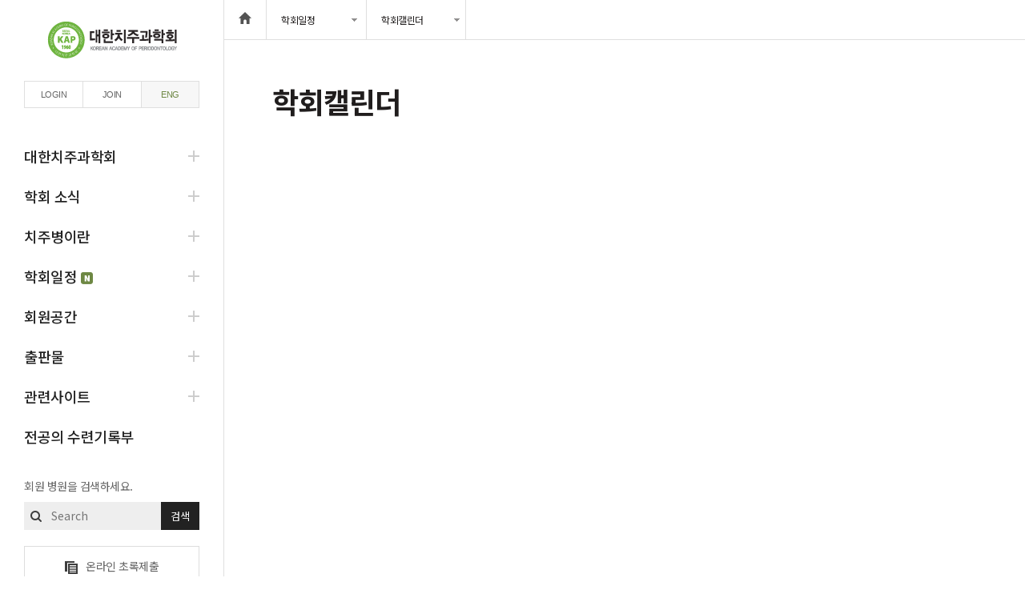

--- FILE ---
content_type: text/html; charset=euc-kr
request_url: https://kperio.org/academic/calendar.php
body_size: 9662
content:
<!DOCTYPE html PUBLIC "-//W3C//DTD XHTML 1.0 Transitional//EN" "http://www.w3.org/TR/xhtml1/DTD/xhtml1-transitional.dtd">
<html xmlns="http://www.w3.org/1999/xhtml" xml:lang="ko" lang="ko">
<head>
<meta http-equiv="X-UA-Compatible" content="IE=edge" />
<meta http-equiv="content-type" content="text/html; charset=euc-kr" />
<meta name="subject" content="대한치주과학회, KAP, KOREAN ACADEMY OF PERIODONTOLOGY">
<meta name="author" content="대한치주과학회, KAP, KOREAN ACADEMY OF PERIODONTOLOGY">
<meta name="publisher" content="WAY21">
<meta name="description" content="안녕하세요. 대한치주과학회입니다.">
<meta name="robots" content="index,follow" />
<meta name="viewport" content="width=device-width" />
<meta name="keywords" content="대한치주과학회, 대한치주, 치주학회, 치과상담, 치주상담, kperio,  KAP,KOREAN ACADEMY OF PERIODONTOLOGY, 치주병, 잇몸질환상담, 치주질환상담, JPIS, JKAP, 학술대회 초록, 치과찾기, 치과대학" />
<title>대한치주과학회</title>
<link rel="shortcut icon" href="https://kperio.org/favicon.ico" type="image/x-icon">
<link rel="apple-touch-icon" sizes="57x57" href="/favicon/apple-icon-57x57.png">
<link rel="apple-touch-icon" sizes="60x60" href="/favicon/apple-icon-60x60.png">
<link rel="apple-touch-icon" sizes="72x72" href="/favicon/apple-icon-72x72.png">
<link rel="apple-touch-icon" sizes="76x76" href="/favicon/apple-icon-76x76.png">
<link rel="apple-touch-icon" sizes="114x114" href="/favicon/apple-icon-114x114.png">
<link rel="apple-touch-icon" sizes="120x120" href="/favicon/apple-icon-120x120.png">
<link rel="apple-touch-icon" sizes="144x144" href="/favicon/apple-icon-144x144.png">
<link rel="apple-touch-icon" sizes="152x152" href="/favicon/apple-icon-152x152.png">
<link rel="apple-touch-icon" sizes="180x180" href="/favicon/apple-icon-180x180.png">

<meta property="og:type" content="website">
<meta property="og:title" content="대한치주과학회">
<meta property="og:description" content="대한치주과학회">
<meta property="og:image" content="https://kperio.org/openimg.png">
<meta property="og:url" content="https://kperio.org/">

<link rel="manifest" href="/favicon/manifest.json">
<meta name="msapplication-TileColor" content="#ffffff">
<meta name="msapplication-TileImage" content="/favicon/ms-icon-144x144.png">
<meta name="theme-color" content="#ffffff">
<meta id="mobileMeta" name="viewport" content="width=device-width, initial-scale=1.0, maximum-scale=1.0, minimum-scale=1.0, user-scalable=0">
<link type="text/css" href="/common/css/basic.css" rel="stylesheet" />
<link type="text/css" href="/common/css/board.css" rel="stylesheet" />
<link type="text/css" href="/common/css/layout.css" rel="stylesheet" />
<link type="text/css" href="/common/css/member.css" rel="stylesheet" />
<link type="text/css" href="/common/css/topmenu.css" rel="stylesheet" /> <!-- // GNB css -->
<link type="text/css" href="/common/css/layout_new.css" rel="stylesheet" />
<script type="text/javascript" src='/js/jquery-1.9.1.min.js'></script>
<script type="text/javascript" src='/admin/lib/javascript.js'></script>
<script type="text/javascript" src='/common/js/basic.js'></script>
<script type="text/javascript" src='/common/js/jquery.standard.js'></script> <!-- // GNB, layerPop, input text fade effect, Jquery -->
<script type="text/javascript" src="https://www.google.com/jsapi"></script>
<script type="text/javascript" src="/common/js/jquery.blockUI.js"></script>
<style type="text/css">
#BoardBody{	width:;}
</style>


<!-- font-family: 'Noto Sans KR', sans-serif; -->
<link href="https://fonts.googleapis.com/css2?family=Noto+Sans+KR:wght@100;300;400;500;700;900&display=swap" rel="stylesheet">

</head>
<body>
<div class="overlay"></div>
<div id="wrap" class="sub new">




<!-- header-->
<div id="header">
  
<a href="javascript:;" class="btn-menu-closex"></a>

<div class="headerWrap new">
  <div class="inner">
    <h1><a href="/index.php"><img src="../images/img/logo.png" alt="대한치주과학회"/><span class="blind">대한치주과학회</span></a></h1>
        <ul class="util">
                        <li class="login"><a href="../member/login.php?URL=%2Facademic%2Fcalendar.php">LOGIN</a></li>
            <li class="join"><a href="../member/join_type.php">JOIN</a></li>
            			<li class="eng"><a href="/eng/kperio/greeting.php">ENG</a></li>
        </ul>
    <!-- navigation jquery -->
    <div id="topmenu">
      <ul>
        <li class="m1"><a href="javascript:;"><span>About KAP</span>대한치주과학회</a>
          <div class="submenu">
            <ul>
              <li><a href="/kperio/greeting.php">학회장 인사</a></li>
			  <li><a href="/kperio/KAP_Fact_Sheet.php">KAP FACT SHEET</a></li>	
              <li><a href="/kperio/vision.php">비전과 미션</a></li>
              <li><a href="/kperio/emblem.php">학회 엠블럼</a></li>
              <li><a href="#none">연혁</a>
							<ul class="three">
                  <li><a href="/kperio/history.php" >학회소개</a></li>
                  <li><a href="/kperio/team.php" >역대임원진</a></li>
                  <li><a href="/kperio/executive.php" >역대집행부</a></li>
                  <li><a href="/kperio/bylaw.php" >회칙</a></li>
                </ul>
							</li>
              <li><a href="#none">조직</a>
							<ul class="three">
                  <li><a href="/kperio/organization.php" >조직도</a></li>
                  <li><a href="/kperio/activity.php" >주요활동</a></li>
                  <li><a href="/kperio/committee.php" >위원회</a></li>
                </ul>
							</li>
              <li><a href="#none">학술상</a>
				<ul class="three">
                
                  <li><a href="/kperio/prize01.php" >동선 신인학술상</a></li>
                  <li><a href="/kperio/prize02.php" >정산 학술상</a></li>
                  <!-- <li><a href="/kperio/prize03.php" >KAP Travel Awards</a></li> -->
                  <!-- <li><a href="/kperio/prize07.php" >Application</a></li> -->
                  <li><a href="/kperio/prize04.php" >덴티움-KAP 최우수 논문상</a></li>                  
                  <li><a href="/kperio/prize05.php" >나이벡-JPIS 우수논문상</a></li>
				 <li><a href="/kperio/prize06.php" >덴티움-JPIS 심사자상</a></li>
                 <li class="kap-prize-area ">
                    <a class="hover-none" href="javascript:void(0);" >Dr. Han SB's Global Fellowship Program </a>
                    <div class="menu-4d">
                        <a href="/kperio/prize03.php" >KAP Travel Award</a>
                        <a href="/kperio/prize08.php" >KAP Clinical Traineeship</a>
                    </div>
                </li>
                </ul>
			  </li>
              <li><a href="/bbs/board.php?tbl=doyen">원로분께 듣는다</a></li>
              <li><a href="/kperio/location.php">오시는 길</a></li>
            </ul>
          </div>
        </li>
        <li class="m2"><a href="javascript:;"><span>Latest News</span>학회 소식 </a>
        	<div class="submenu">
            <ul>
                  <li><a href="/bbs/board.php?tbl=news" >학회 새소식 </a></li>
                  <li><a href="/bbs/board.php?tbl=notice" >회원 공지사항 </a></li>
                  <li><a href="/bbs/board.php?tbl=report" >언론보도</a> </li>
        	</ul>
            </div>
        </li>
        <li class="m3"><a href="javascript:;"><span>Patient Resources</span>치주병이란 </a>
          <div class="submenu">
            <ul>
              <li><a href="/patient/disease.php">잇몸질환이란?</a></li>
              <li><a href="/bbs/board.php?tbl=column">정보</a> </li>
              <li><a href="#none">치주질환상담 </a>
                <ul class="three">
                  <li><a href="/bbs/board.php?tbl=ffaq" >FAQ</a></li>
                  <li><a href="/bbs/board.php?tbl=qqna" >Q&amp;A</a></li>
                </ul>
              </li>
              <li><a href="/patient/hospital.php">회원병원찾기</a></li>
            </ul>
          </div>
        </li>
		        <li class="m4"><a href="javascript:;"><span>Academic Meetings</span>학회일정 <b class="new_icon_lp">NEW</b></a>
          <div class="submenu">
            <ul>
              <!--li><a href="/bbs/board.php?tbl=issue">Current Issue</a></li-->
              <li><a href="/bbs/board.php?tbl=yearplan&nvtype=CurrentIssue&mode=VIEW&num=123">Current Issue</a> </li>
              <li><a href="javascript:;">학술일정<b class="new_count">2</b></a> 
								<ul class="three">
											<li><a href="/bbs/board.php?tbl=yearplan&nvtype=new&mode=VIEW&num=133" >2026년 학술일정</a></li>
											<li><a href="/bbs/board.php?tbl=yearplan&nvtype=new&mode=VIEW&num=138" >대한치주과학회 중부지부 학술집담회</a></li>
											<li><a href="/bbs/board.php?tbl=yearplan&nvtype=new&mode=VIEW&num=139" >대한치주과학회 제1차 학술집담회</a></li>
					                </ul>
							  </li>
              <li><a href="javascript:;">과거 학술대회 일정</a> 								<ul class="three">
											<li><a href="/bbs/board.php?tbl=yearplan&nvtype=old&mode=VIEW&num=123" >2025 학술일정</a></li>
											<li><a href="/bbs/board.php?tbl=yearplan&nvtype=old&mode=VIEW&num=126" >2025 춘계학술대회</a></li>
											<li><a href="/bbs/board.php?tbl=yearplan&nvtype=old&mode=VIEW&num=135" >2025 종합학술대회</a></li>
											<li><a href="/bbs/board.php?tbl=yearplan&nvtype=old&mode=VIEW&num=110" >2024 학술일정</a></li>
											<li><a href="/bbs/board.php?tbl=yearplan&nvtype=old&mode=VIEW&num=115" >2024 춘계학술대회</a></li>
											<li><a href="/bbs/board.php?tbl=yearplan&nvtype=old&mode=VIEW&num=119" >2024 종합학술대회</a></li>
											<li><a href="/bbs/board.php?tbl=yearplan&nvtype=old&mode=VIEW&num=96" >2023 학술일정</a></li>
											<li><a href="/bbs/board.php?tbl=yearplan&nvtype=old&mode=VIEW&num=98" >2023 춘계학술대회</a></li>
											<li><a href="/bbs/board.php?tbl=yearplan&nvtype=old&mode=VIEW&num=101" >2023 종합학술대회</a></li>
											<li><a href="/bbs/board.php?tbl=yearplan&nvtype=old&mode=VIEW&num=74" >2022 학술일정</a></li>
											<li><a href="/bbs/board.php?tbl=yearplan&nvtype=old&mode=VIEW&num=80" >2022 춘계학술대회</a></li>
											<li><a href="/bbs/board.php?tbl=yearplan&nvtype=old&mode=VIEW&num=86" >2022 종합학술대회</a></li>
											<li><a href="/bbs/board.php?tbl=yearplan&nvtype=old&mode=VIEW&num=66" >2021 학술일정</a></li>
											<li><a href="/bbs/board.php?tbl=yearplan&nvtype=old&mode=VIEW&num=68" >2021 춘계학술대회</a></li>
											<li><a href="/bbs/board.php?tbl=yearplan&nvtype=old&mode=VIEW&num=71" >2021 종합학술대회</a></li>
											<li><a href="/bbs/board.php?tbl=yearplan&nvtype=old&mode=VIEW&num=60" >2020 학술일정</a></li>
											<li><a href="/bbs/board.php?tbl=yearplan&nvtype=old&mode=VIEW&num=48" >2019 학술일정</a></li>
											<li><a href="/bbs/board.php?tbl=yearplan&nvtype=old&mode=VIEW&num=50" >2019 춘계학술대회</a></li>
											<li><a href="/bbs/board.php?tbl=yearplan&nvtype=old&mode=VIEW&num=52" >2019 종합학술대회</a></li>
											<li><a href="/bbs/board.php?tbl=yearplan&nvtype=old&mode=VIEW&num=33" >2018 학술일정</a></li>
											<li><a href="/bbs/board.php?tbl=yearplan&nvtype=old&mode=VIEW&num=34" >2018 춘계학술대회</a></li>
											<li><a href="/bbs/board.php?tbl=yearplan&nvtype=old&mode=VIEW&num=40" >2018 종합학술대회</a></li>
											<li><a href="/bbs/board.php?tbl=yearplan&nvtype=old&mode=VIEW&num=21" >2017 학술일정</a></li>
											<li><a href="/bbs/board.php?tbl=yearplan&nvtype=old&mode=VIEW&num=23" >2017 춘계학술대회</a></li>
											<li><a href="/bbs/board.php?tbl=yearplan&nvtype=old&mode=VIEW&num=27" >2017 종합학술대회</a></li>
											<li><a href="/bbs/board.php?tbl=yearplan&nvtype=old&mode=VIEW&num=11" >2016 학술일정</a></li>
											<li><a href="/bbs/board.php?tbl=yearplan&nvtype=old&mode=VIEW&num=13" >2016 춘계학술대회</a></li>
											<li><a href="/bbs/board.php?tbl=yearplan&nvtype=old&mode=VIEW&num=17" >2016 종합학술대회</a></li>
											<li><a href="/bbs/board.php?tbl=yearplan&nvtype=old&mode=VIEW&num=7" >2015 학술일정</a></li>
											<li><a href="/bbs/board.php?tbl=yearplan&nvtype=old&mode=VIEW&num=8" >2015 춘계학술대회</a></li>
											<li><a href="/bbs/board.php?tbl=yearplan&nvtype=old&mode=VIEW&num=9" >2015 종합학술대회</a></li>
					                </ul>
				              </li>
              <li><a href="http://apsp.waytoone.co.kr" target="_blank">APSP 2017</a></li>
              <li><a href="/academic/calendar.php">학회캘린더 </a></li>
            </ul>
          </div>
        </li>
        <li class="m5"><a href="javascript:;"><span>Membership</span>회원공간 </a>
          <div class="submenu">
            <ul>
              <li><a href="/bbs/board.php?tbl=notice&chr=kor">회원 공지사항</a> </li>
              <li><a href="/bbs/board.php?tbl=free" >자유게시판 </a> </li>
              <li><a href="/bbs/board.php?tbl=memqna" >Perio 119</a> </li>
              <li><a href="/bbs/board.php?tbl=flag" >근조기 신청</a> </li>
              <li><a href="/bbs/board.php?tbl=insurance" >보험 FAQ</a> </li>
              <li><a href="/bbs/board.php?tbl=kperidb" >치주기재 DB</a> </li>
              <li><a href="/bbs/board.php?tbl=library" >자료실</a> </li>
            </ul>
          </div>
        </li>
        <li class="m6"><a href="#"><span>Publications</span>출판물 </a>
          <div class="submenu">
            <ul>
              <li><a href="http://www.JPIS.org" target="_blank">JPIS</a></li>
              <li><a href="/bbs/board.php?tbl=jkap">JKAP</a></li> 				<li><a href="/bbs/board.php?tbl=reference">학술대회 초록 </a> </li>
								<!--<ul class="three">
                  <li><a href="/bbs/board.php?tbl=reference" >학술대회 초록</a></li>
                  <li><a href="/bbs/board.php?tbl=poster" >포스터 모음</a></li>
                </ul>
								-->
              <li><a href="/bbs/board.php?tbl=life">연보</a> </li>


			 <li><a href="/bbs/board.php?tbl=history">50년사/60년사</a></li>


              <li><a href="/bbs/board.php?tbl=onlinenews">온라인 소식지</a> </li>
            </ul>
          </div>
        </li>
        <li class="m7"><a href="#"><span>Links</span>관련사이트</a>
          <div class="submenu">
            <ul>
              <li><a href="/links/univhospital.php">대학/병원</a></li>
              <li><a href="/links/society.php">학회/협회</a></li>
              <li><a href="#none">협력업체</a>
							<ul class="three">
                  <li><a href="/links/union_all.php" >전체</a></li>
                  <li><a href="/links/union_dongkuk.php" >동국제약</a></li>
                  <li><a href="/links/union_myungin.php" >명인제약</a></li>
                  <li><a href="/links/union_nibec.php" >나이벡</a></li>
                  <li><a href="/links/union_philips.php" >필립스</a></li>
                </ul>
							</li>
              <li><a href="/links/media.php">언론사</a></li>
            </ul>
          </div>
        </li>
				<li class="m8 nsub"><a href="/resident/"><span>Resident Progress Record</span>전공의 수련기록부</a></li>
      </ul>
    </div>
    <!-- 네비고정스크립트 페이지고정하려면 d1: 4, d2: 4 // 단, 메인에도 pg, sg 변수 넣어줘야함 -->
    <script type="text/javascript">
    $(document).ready(function(){
    	$('#topmenu').topmenu({ d1: 4, d2: 4 });
    });

	function winTogo(){
		window.open('/popup/togo_login.php','_blank','width=700,height=940,resizable=no,scrollbars=yes,status=no,top=0,left=0');
	}
    </script>
    <!-- /// END navigation jquery -->
    <div class="hospitalSearch">
      회원 병원을 검색하세요.
	  <form name="search" action="/patient/hospital.php">
	  <input type="hidden" name="s_type" value="">
      <span class="searchInput"><input type="text" class="text" name="sch_txt" placeholder="Search" /> <input type="submit" class="button btn_red" value="검색" /></span>
	  </form>
	        <a href="javascript:alert('The site is not open for submission at this period.');" class="btn_location">
		<img src="/images/img/icon_togo.png" alt="온라인 초록제출" class="imgC pc" />
		<img src="/images/img/icon_togo_m.png" alt="온라인 초록제출" class="imgC mo" /> &nbsp; 온라인 초록제출
	  </a>
	          
        <a href="/patient/hospital.php" class="btn_location" style="margin-top:5px;">
        <img src="/images/img/icon_search_top.png" alt="온라인 초록제출" class="imgC pc" /> 
        <img src="/images/img/icon_search_top.png" alt="온라인 초록제출" class="imgC mo" /> &nbsp; 회원병원찾기
        </a>
    </div>
  </div>
</div>

<script>



$('.kap-prize-area').on('click', function() {
        const isActive = $(this).hasClass('active');

        if (isActive) {
            $(this).removeClass('active');
            return;
        };

        $('.kap-prize-area').removeClass('active');
        $(this).addClass('active');
    });
</script>
</div>
<div id="tabletHead" class="new">
  <span  class="Menu"><img src="/images/img/btn_menu.png" alt="btn" width="29" /></span>
  <!-- <span class="searchText">회원병원찾기</span> -->
  <img src="/images/img/icon_search_top.png" alt="btn" class="Search"  />
  <h1><a href="/index.php"><img src="/images/img/logo_m.png" alt="대한치주과학회" width="137" height="38" /><span class="blind">대한치주과학회</span></a></h1>

  <div id="searchLayer">
  <form name="searchMobile" method="get" action="/patient/hospital.php">
  <input type="hidden" name="s_type" value="">
    <img src="/images/img/btn_close.png" alt="닫기" class="close" />
    <div class="inner">
      <div class="title">회원 병원 찾기</div>
      <p>전국의 학회 회원님의 병원을 찾아보실 수 있습니다.</p>
      <div class="inputArea">
		<input type="text" name="sch_txt" class="text searchPlace"  placeholder="Search"/>
		<input type="submit" class="btn_black" value="검색" /></div>
    </div>
  </form>
  </div><!-- searchLayer End -->
</div>
<!-- /header-->
<!-- visual -->

<!-- contents-->
<div id="container">

<!-- menu -->
<div id="SNB">
  <div class="SNBWrap">
  <ul class="menu">
    <li class="home"><a href="/main/main.php"><img src="/images/common/icon_home.gif" alt="home" class="mgT15" /></a></li>
    <li class="title">
      학회일정
      			<ul class="one">
				<li><a href="/kperio/greeting.php">대한치주과학회</a></li>
				<li><a href="/bbs/board.php?tbl=news">학회 소식</a></li>
				<li><a href="/patient/disease.php">치주병이란</a></li>
				<li><a href="/bbs/board.php?tbl=yearplan&nvtype=CurrentIssue&mode=VIEW&num=123">학회일정</a></li>
				<li><a href="/bbs/board.php?tbl=notice">회원공간</a></li>
				<li><a href="/bbs/board.php?tbl=jkap">출판물</a></li>
				<li><a href="/links/univhospital.php">관련사이트</a></li>
				<!-- <li><a href="/member/member_info.php">마이페이지</a></li>
				<li><a href="/member/join_type.php">회원서비스</a></li> -->
			</ul>
    </li>
    <li class="dropMenu ">

    <!-- 대한치주과학회 -->
          학회캘린더
      
      <ul class="two">
        <li><a href="/bbs/board.php?tbl=yearplan&nvtype=CurrentIssue&mode=VIEW&num=123">Current Issue</a></li>
        <li><a href="/bbs/board.php?tbl=yearplan&mode=VIEW&nvtype=new&num=133">학술일정</a></li>
        <li><a href="/bbs/board.php?tbl=yearplan&mode=VIEW&nvtype=old&num=123">과거 학술대회 일정</a></li>
        <!--<li><a href="/bbs/board.php?tbl=reference">학술대회 자료집 </a></li>-->
        <li><a href="/academic/calendar.php">학회캘린더 </a></li>
      </ul>
	  
    <!-- 회원공간 -->
        </li>
  </ul>
</div>

<script>
$(document).ready(function(){
	// 1depth
	$('.title').click(function(){
    $(this).find('.one').slideToggle(200);
  });

  var mouse_is_inside = false;

  $('.title').hover(function(){
    mouse_is_inside = true;
    }, function(){
    mouse_is_inside = false;
  });

  $("body").mouseup(function(){
    if( ! mouse_is_inside){
      $('.title .one').slideUp('200');
    }
  });

	// 2depth
  $('.dropMenu').click(function(){
    $(this).find('.two').slideToggle(200);
  });

  var mouse_is_inside = false;

  $('.dropMenu').hover(function(){
    mouse_is_inside = true;
    }, function(){
    mouse_is_inside = false;
  });

  $("body").mouseup(function(){
    if(!mouse_is_inside){
      $('.dropMenu .two').slideUp('200');
    }
  });

  $('.three_drop').click(function(){
    $(this).find('.three').slideToggle(200);
  });

  var mouse_is_inside = false;

  $('.three_drop').hover(function(){
    mouse_is_inside = true;
    }, function(){
    mouse_is_inside = false;
  });

  $("body").mouseup(function(){
    if( ! mouse_is_inside){
      $('.three_drop ul').slideUp('200');
    }
  });

});
</script></div>
<!-- /menu -->
<div id="contents">
<div class="titleArea">
  <h3>학회캘린더</h3>
</div>
<div class="contentsArea">
	<div class="section">
		<iframe src="https://www.google.com/calendar/embed?showTitle=0&amp;showNav=1&amp;showPrint=0&amp;showTabs=1&amp;showCalendars=1&amp;showTz=0&amp;height=500&amp;wkst=1&amp;bgcolor=%23FFFFFF&amp;src=kperio206%40gmail.com&amp;color=%231B887A&amp;ctz=Asia%2FSeoul" style=" border-width:0 " width="100%" height="550" frameborder="0" scrolling="no" onload="loading();"></iframe>
	</div>

</div>
		</div>
  
<div id="quick">


	<div class="main-ad-boxlist">
			<div>
			<a href="https://dkbrand.co.kr/brand/insadolplus.php" target='_blank' >
				<img src="/images/ad/28369b1a0617188_ad.gif" alt="" />
							</a>
		</div>
			<div>
			<a href="<html> <head> <title>2507&#4363;&#4469;&#4352;&#4449;&#4368;&#4449;&#4523;480X320&#4364;&#4449;&#4520;&#4363;&#4453;&#4536;</title> <meta http-equiv=" target='_blank' >
				<img src="/images/ad/5adc6a0be022631_ad.gif" alt="" />
							</a>
		</div>
			<div>
			<a href="https://www.youtube.com/@%EB%8C%80%ED%95%9C%EC%B9%98%EC%A3%BC%EC%97%B0%EA%B5%AC%EC%86%8C" target='_blank' >
				<img src="/images/ad/b2d0aa1f4118268_ad.gif" alt="" />
							</a>
		</div>
			<div>
			<a href="https://www.dentium.co.kr" target='_blank' >
				<img src="/images/ad/4d4e47b8cd47682_ad.png" alt="" />
							</a>
		</div>
		</div>

</div><!-- // #quick-->


<script>


</script><!-- foot-->
<div id="foot">
	<script type="text/javascript">
function toggle(layer_id, opt)
{
	var layer = document.getElementById(layer_id);

	if (opt == "view"){
		layer.style.display = "block";
		document.fhead.mb_id.focus();
	}else if(opt == "hide")
		layer.style.display = "none";
}

function fhead_submit(f)
{
    if (!f.userid.value) {
        alert("회원아이디를 입력하십시오.");
        f.userid.focus();
        return false;
    }

    if (!f.passwd.value) {
        alert("패스워드를 입력하십시오.");
        f.passwd.focus();
        return false;
    }

    //f.action = '/member/login.php';
	f.action = '/admin/login.php';
    return true;
}
</script>

<!-- 로그인 전 외부로그인 시작 -->
<form name="fhead" method="post" onsubmit="return fhead_submit(this);" style="margin:0;padding:0; z-index:200;">
  <input type="hidden" name="URL" value="/academic/calendar.php">
  <input type="hidden" name="mode" value="Login">
  <div class="divbox" id="box" style="display:none;">
    <div class="login_center" name="login_body">
      <div id="p_input">
        <ul>
          <li class="mgB5">
            <span class="label">아이디</span> <input name="userid" type="text" maxlength="20" itemname="아이디" onmouseover="this.focus;" onFocus="this.value='';" tabindex='1' class="text">
          </li>
          <li>
            <span class="label">비밀번호</span> <input type="password" name="passwd" itemname="비밀번호" value="" maxlength="12" onmouseover="this.focus;" onFocus="this.value='';" class="text" xstyle="background-image:url('./skin/outlogin/login_v2/images/pw.gif');" tabindex='2'>
          </li>
          <li><br>
            <input type="radio" name="siteAdmin" value="admin" checked> 홈페이지 관리 <input type="radio" name="siteAdmin" value="oslo"> 회무 관리 
          </li>
        </ul>
      </div>
    </div>
    <div name="login_foot" class="login_foot">
  		<input type="submit" class="button btn_black" value="LOGIN" onClick=''>&nbsp;
  		<input type="button" class="button btn_red" value="CANCEL" onClick="javascript:toggle('box', 'hide');" />
    </div>
  </div>
</form>

<div class="footWrap">
  <ul class="footLink">
    <li><a href="/kperio/greeting.php">학회소개</a></li>
    <li><a href="/member/privacy.php">개인정보취급방침</a></li>
    <li><a href="/member/service.php">이용약관</a></li>
    <!--<li><a href="#">이메일무단수집거부</a></li>-->
    <li><a href="/kperio/location.php">찾아오시는길</a></li>
  </ul>
  <address><span>대한치주과학회</span><span>회장 : 설양조</span>사업자등록번호 : 101-82-66242<br /><span>서울시 종로구 대학로 101(연건동 275-1) 서울대학교 치과병원 B179호</span><span>TEL. 02-725-1664</span><span>FAX. 02-725-1882</span>EMAIL. kperio206@gmail.com</address>
      <div>(C) 2016 KOREAN ACADEMY OF PERIODONTOLOGY. ALL RIGHTS RESERVED.&nbsp;Designed by <a href="http://way21.co.kr" target="_blank">WAY21</a>
        <span class="secret">
                <a href="javascript:toggle('box', 'view');">
                <img src="../images/common/icon/icon_secret_sub.png" alt="" class="imgC" /></a>
        </span>
      </div>
     <script>
/* privacyMenu */
$(function(){

	$('.privacybox').hide();
	$('.privacybtn').click(function(){
		$('.privacybox').fadeIn();
		$('.privacybox').css({'z-index':'9999999999'});
	});
	
	$('#privacyMenu').mouseleave(function(){
		$('.privacybox').fadeOut();
	});
	
})
</script>
<style>
#privacyMenu{position:relative; z-index:99999; /*width:1000px; top:0px; left:0px; height:auto;*/}

div.privacybox{position:absolute; bottom:50px; left:0px; margin:0px; padding:0px; width:992px; height:auto; background:#ffffff; border:4px solid #e4dfdd; z-index:9999; display:none;}
div.privacybox:after{content:""; clear:both; display:block;}
div.privacybox h4{font-size:18px; width:952px; font-weight:bold; color:#333; padding:20px 20px 10px 20px; border-bottom:1px solid #ddd; margin-bottom:20px;}
div.privacybox .privacyCon{width:952px; padding:10px 20px 0px 20px; margin-bottom:20px; height:450px; line-height:18px; overflow:auto;}
</style>
<div id="privacyMenu">
    <div class="privacybox">
    	<h4>개인정보취급방침</h4>
        <div class="privacyCon">
    	'대한치주과학회'는 (이하 '회사'는)<br />
고객님의 개인정보를 중요시하며, "정보통신망 이용촉진 및 정보보호"에 관한 법률을 준수하고 있습니다.<br />
<br />
회사는 개인정보취급방침을 통하여 고객님께서 제공하시는 개인정보가 어떠한 용도와 방식으로 이용되고 있으며, 개인정보보호를 위해 어떠한 조치가 취해지고 있는지 알려드립니다.<br />
<br />
<br />
회사는 개인정보취급방침을 개정하는 경우 웹사이트 공지사항(또는 개별공지)을 통하여 공지할 것입니다.<br />
<br />
ο 본 방침은  :  2015 년 09 월 01 일 부터 시행됩니다.<br />
<br />
■ 수집하는 개인정보 항목<br />
<br />
회사는 회원가입, 상담, 서비스 신청 등을 위해 아래와 같은 개인정보를 수집하고 있습니다.<br />
<br />
<br />
ο 수집항목 : 이름 , 휴대전화번호 , 이메일 , 회사명 , 부서 , 직책 , 회사전화번호 , 서비스 이용기록 , 접속 로그 , 쿠키 , 접속 IP 정보<br />
<br />
ο 개인정보 수집방법 : 홈페이지(상담게시판) <br />
<br />
■ 개인정보의 수집 및 이용목적<br />
<br />
회사는 수집한 개인정보를 다음의 목적을 위해 활용합니다..<br />
<br />
ο 서비스 제공에 관한 계약 이행 및 서비스 제공에 따른 요금정산<br />
콘텐츠 제공 , 물품배송 또는 청구지 등 발송<br />
<br />
ο 회원 관리<br />
불만처리 등 민원처리 , 고지사항 전달<br />
<br />
ο 마케팅 및 광고에 활용<br />
신규 서비스(제품) 개발 및 특화<br />
<br />
■ 개인정보의 보유 및 이용기간<br />
<br />
회사는 개인정보 수집 및 이용목적이 달성된 후에는 예외 없이 해당 정보를 지체 없이 파기합니다.<br />
<br />
■ 개인정보의 파기절차 및 방법<br />
<br />
회사는 원칙적으로 개인정보 수집 및 이용목적이 달성된 후에는 해당 정보를 지체없이 파기합니다. 파기절차 및 방법은 다음과 같습니다.<br />
<br />
<br />
ο 파기절차<br />
<br />
회원님이 회원가입 등을 위해 입력하신 정보는 목적이 달성된 후 별도의 DB로 옮겨져(종이의 경우 별도의 서류함) 내부 방침 및 기타 관련 법령에 의한 정보보호 사유에 따라(보유 및 이용기간 참조) 일정 기간 저장된 후 파기되어집니다.<br />
<br />
별도 DB로 옮겨진 개인정보는 법률에 의한 경우가 아니고서는 보유되어지는 이외의 다른 목적으로 이용되지 않습니다.<br />
<br />
<br />
<br />
<br />
<br />
ο 파기방법 <br />
<br />
- 전자적 파일형태로 저장된 개인정보는 기록을 재생할 수 없는 기술적 방법을 사용하여 삭제합니다. <br />
<br />
<br />
■ 개인정보 제공<br />
<br />
회사는 이용자의 개인정보를 원칙적으로 외부에 제공하지 않습니다. 다만, 아래의 경우에는 예외로 합니다.<br />
<br />
- 이용자들이 사전에 동의한 경우<br />
<br />
- 법령의 규정에 의거하거나, 수사 목적으로 법령에 정해진 절차와 방법에 따라 수사기관의 요구가 있는 경우<br />
<br />
<br />
■ 수집한 개인정보의 위탁<br />
<br />
회사는 고객님의 동의없이 고객님의 정보를 외부 업체에 위탁하지 않습니다. 향후 그러한 필요가 생길 경우, 위탁 대상자와 위탁 업무 내용에 대해 고객님에게 통지하고 필요한 경우 사전 동의를 받도록 하겠습니다.<br />
<br />
■ 이용자 및 법정대리인의 권리와 그 행사방법<br />
<br />
이용자 및 법정 대리인은 언제든지 등록되어 있는 자신 혹은 당해 만 14세 미만 아동의 개인정보를 조회하거나 수정할 수 있으며 가입해지를 요청할 수도 있습니다.<br />
이용자 혹은 만 14세 미만 아동의 개인정보 조회?수정을 위해서는 ‘개인정보변경’(또는 ‘회원정보수정’ 등)을 가입해지(동의철회)를 위해서는 “회원탈퇴”를 클릭하여 본인 확인 절차를 거치신 후 직접 열람, 정정 또는 탈퇴가 가능합니다.<br />
혹은 개인정보관리책임자에게 서면, 전화 또는 이메일로 연락하시면 지체없이 조치하겠습니다.<br />
귀하가 개인정보의 오류에 대한 정정을 요청하신 경우에는 정정을 완료하기 전까지 당해 개인정보를 이용 또는 제공하지 않습니다. 또한 잘못된 개인정보를 제3자에게 이미 제공한 경우에는 정정 처리결과를 제3자에게 지체없이 통지하여 정정이 이루어지도록 하겠습니다.<br />
oo는 이용자 혹은 법정 대리인의 요청에 의해 해지 또는 삭제된 개인정보는 “oo가 수집하는 개인정보의 보유 및 이용기간”에 명시된 바에 따라 처리하고 그 외의 용도로 열람 또는 이용할 수 없도록 처리하고 있습니다.<br />
<br />
■ 개인정보 자동수집 장치의 설치, 운영 및 그 거부에 관한 사항<br />
<br />
회사는 귀하의 정보를 수시로 저장하고 찾아내는 ‘쿠키(cookie)’ 등을 운용합니다. 쿠키란 oo의 웹사이트를 운영하는데 이용되는 서버가 귀하의 브라우저에 보내는 아주 작은 텍스트 파일로서 귀하의 컴퓨터 하드디스크에 저장됩니다. 회사은(는) 다음과 같은 목적을 위해 쿠키를 사용합니다.<br />
<br />
▶ 쿠키 등 사용 목적<br />
- 회원과 비회원의 접속 빈도나 방문 시간 등을 분석, 이용자의 취향과 관심분야를 파악 및 자취 추적, 각종 이벤트 참여 정도 및 방문 회수 파악 등을 통한 타겟 마케팅 및 개인 맞춤 서비스 제공<br />
<br />
귀하는 쿠키 설치에 대한 선택권을 가지고 있습니다. 따라서, 귀하는 웹브라우저에서 옵션을 설정함으로써 모든 쿠키를 허용하거나, 쿠키가 저장될 때마다 확인을 거치거나, 아니면 모든 쿠키의 저장을 거부할 수도 있습니다. <br />
<br />
▶ 쿠키 설정 거부 방법<br />
예: 쿠키 설정을 거부하는 방법으로는 회원님이 사용하시는 웹 브라우저의 옵션을 선택함으로써 모든 쿠키를 허용하거나 쿠키를 저장할 때마다 확인을 거치거나, 모든 쿠키의 저장을 거부할 수 있습니다. <br />
<br />
설정방법 예(인터넷 익스플로어의 경우)<br />
: 웹 브라우저 상단의 도구 > 인터넷 옵션 > 개인정보<br />
<br />
단, 귀하께서 쿠키 설치를 거부하였을 경우 서비스 제공에 어려움이 있을 수 있습니다.<br />
<br />
<br />
■ 개인정보에 관한 민원서비스<br />
<br />
회사는 고객의 개인정보를 보호하고 개인정보와 관련한 불만을 처리하기 위하여 아래와 같이 관련 부서 및 개인정보관리책임자를 지정하고 있습니다..<br />
<br />
<br />
<br />
개인정보관리책임자 성명 : 노현수<br />
전화번호 : 031-837-9775<br />
이메일 : drnohs@wdent.co.kr <br />
<br />
<br />
<br />
귀하께서는 회사의 서비스를 이용하시며 발생하는 모든 개인정보보호 관련 민원을 개인정보관리책임자 혹은 담당부서로 신고하실 수 있습니다. 회사는 이용자들의 신고사항에 대해 신속하게 충분한 답변을 드릴 것입니다.<br />
<br />
<br />
<br />
기타 개인정보침해에 대한 신고나 상담이 필요하신 경우에는 아래 기관에 문의하시기 바랍니다.<br />
<br />
1.개인분쟁조정위원회 (www.1336.or.kr/1336)<br />
<br />
2.정보보호마크인증위원회 (www.eprivacy.or.kr/02-580-0533~4)<br />
<br />
3.대검찰청 인터넷범죄수사센터 (http://icic.sppo.go.kr/02-3480-3600)<br />
<br />
4.경찰청 사이버테러대응센터 (www.ctrc.go.kr/02-392-0330)        </div>
    </div>
</div> <!-- 개인정보취급방침 -->
    </div>
</div>
<!-- /foot-->
	</div> <!-- container End -->

</div>
</body>
</html>


--- FILE ---
content_type: text/css
request_url: https://kperio.org/common/css/basic.css
body_size: 12786
content:
/************************************************************************
 * 설명       :   기본 스타일시트
 * 작성자     :   (주)웨이투원 이민지
 * 작성일     :   2013. 10. 18
 * 최종수정일 :   2013. 10. 25
 * 파일명     :   basic.css
!important
************************************************************************/

@font-face {
  font-family: 'Nanum Myeongjo';
  font-style: normal;
  font-weight: 600;
  src: url(//fonts.gstatic.com/ea/nanummyeongjo/v4/NanumMyeongjo-Bold.eot);
  src: url(//fonts.gstatic.com/ea/nanummyeongjo/v4/NanumMyeongjo-Bold.eot?#iefix) format('embedded-opentype'),
       url(//fonts.gstatic.com/ea/nanummyeongjo/v4/NanumMyeongjo-Bold.woff2) format('woff2'),
       url(//fonts.gstatic.com/ea/nanummyeongjo/v4/NanumMyeongjo-Bold.woff) format('woff'),
       url(//fonts.gstatic.com/ea/nanummyeongjo/v4/NanumMyeongjo-Bold.ttf) format('truetype');
}

html{overflow:auto;}
body{background-color:#fff;}

body, input, textarea, select, button, table{margin:0; font-size:14px; color:#444; font-family:'Noto Sans KR', '돋움', Dotum, Helvetica, AppleGothic, Sans-serif; color:#444}
body, h1, h2, h3, h4, h5, dl, dt, dd, ul, li, ol, th, td, p, /*blockquote,*/ form, fieldset, legend, button { margin: 0; padding: 0; }

img, fieldset{border:0 none}
dl, ul, ol, li {list-style: none outside none;}
button{border:0 none; cursor:pointer; display: block;}
table, th, td, div{border-collapse:separate}

a,img,input {outline:none; selector-dummy:expression(this.hideFocus=true);}
.png24 { tmp:expression(setPng24(this));} 
area {outline:0;}

li img { vertical-align:top;}
td img { vertical-align:middle;}
.cursor { cursor: pointer;}

strong, .strong , b { font-weight: bold; }
address, caption, cite, code, dfn, em, var {font-style:normal;}

hr { clear: both; display: none; }
.blind, legend, caption, h2{display:none !important}

a {text-decoration:none; color:#444;}
a:hover, a:active, a:focus {color:#6e8844; text-decoration:none; background-color:transparent}
a.underline {text-decoration:none; color:#444;}
a.underline:hover, a.underline:active, a.underline:focus {color:#dd0000; text-decoration:underline;}
table a:link, table a:visited {color:#000;}
table a:hover, table a:active {color:#000; text-decoration:underline;}

input, select, textarea {vertical-align:middle; font-size:1em; line-height:130%}
input, textarea, select { border-width:1px; border-style: solid; border-color:#ddd; background:#fff; outline:0;}
select{height:35px; min-width:70px; border:1px solid #d0d0d0; color:#444}
input.text {padding:0px 4px; height:33px; border:1px solid #d0d0d0; color:#444}
input.file {border:1px solid #ddd; padding:2px 6px;}
input.check	{border:none; background:none;}
input.radio	{border:0 none; background:none;}
textarea.textarea {height:120px; padding:2px 0;}

.button {border:0 none; cursor:pointer;}
input[type=button] {-webkit-border-radius:0; -webkit-appearance:none; -moz-appearance:none;}

/* 작은 버튼 */
.btn_gray {display:inline-block; min-width:90px; height:35px; padding:0 5px; margin-left:1px; line-height:33px; font-size:14px; font-weight:bold; color:#fff; text-decoration:none; text-align:center; background-color:#9e9e9e; border:1px solid #9e9e9e; cursor:pointer; }
.btn_red {display:inline-block; min-width:90px; height:35px; padding:0 5px; margin-left:1px; line-height:33px; font-size:14px; font-weight:bold; color:#fff; text-decoration:none; text-align:center; background-color:#6e8844; border:1px solid #6e8844; cursor:pointer; }
.btn_black {display:inline-block; min-width:90px; height:35px; padding:0 5px; margin-left:1px; line-height:33px; font-size:14px; font-weight:bold; color:#fff; text-decoration:none; text-align:center; background-color:#444; border:1px solid #444; cursor:pointer; }
.btn_white {display:inline-block; min-width:100px; height:33px; line-height:33px; padding:0 5px; color:#6e8844; border:1px solid #6e8844; text-align:center;}
.btn_white:hover {color:#fff; border-color:#6e8844; background:#6e8844;}

.btn_gray:hover, .btn_gray2:hover {color:#fff; text-decoration:none}
.btn_red:hover, .btn_red2:hover {color:#fff; text-decoration:none}

/* 큰버튼 */
.btn_gray2 {display:inline-block; width:130px; height:45px; font-size:18px; font-weight:bold; margin-left:1px; color:#fff; text-decoration:none; text-align: center; background-color:#a1a1a1; border:1px solid #ccc; border-top-color:#ddd; border-bottom-color:#bbb; cursor:pointer; }
.btn_red2 {display:inline-block; width:130px; height:45px; font-size:18px; font-weight:bold; color:#fff; text-decoration:none; text-align:center; background-color:#6e8844; border:1px solid #6e8844; cursor:pointer; }
.btn_black2 {display:inline-block; width:130px; height:45px; font-size:18px; font-weight:bold; margin-left:1px; color:#fff; text-decoration:none; text-align: center; background-color:#444; border:1px solid #ccc; border-top-color:#ddd; border-bottom-color:#bbb; cursor:pointer; }

a.btn_red2, a.btn_gray2, a.btn_black2 {line-height:43px}

.btn_search {display:inline-block; min-width:90px; height:35px; padding:0 5px; margin-left:1px; line-height:33px; font-size:14px; font-weight:bold; color:#fff; text-decoration:none; text-align:center; background-color:#444; border:1px solid #444; cursor:pointer;}
.btn_prnext {width:30px; height:30px; cursor:pointer; line-height:28px; font-size: 14px; background-color:#fff; padding: 0px;display: inline-block;color:#666; text-decoration:none; text-align: center; border:1px solid #ccc; cursor:pointer; }
.btn_comment {width:80px; height:98px; line-height:51px; font-size:14px; background:#999 !important; padding:0px; display:inline-block; color:#fff; text-decoration:none; text-align:center; cursor:pointer; }
@media only screen and (max-width:768px){
.btn_comment {width:60px; height:96px; line-height:51px; font-size:14px; background:#999 !important; padding:0px; display:inline-block; color:#fff; text-decoration:none; text-align:center; cursor:pointer; }
}

.btn_red3 {display:inline-block; width:64px; height:22px; line-height:21px; color:#fff; font-size:14px; text-align:center; background-color:#6e8844; border-radius:2px;}
.btn_gray3 {display:inline-block; width:64px; height:22px; line-height:21px; color:#fff; font-size:14px; text-align:center; background-color:#9e9e9e; border-radius:2px;}

/* icon */
.ico_gray {display:inline-block; padding:2px 7px 4px 7px; background:#3e3e3e !important; color:#fff !important; font-weight:bold; border-radius:2px; font-size:12px;}
.ico_blue {display:inline-block; padding:2px 7px 4px 7px; background:#217ed2 !important; color:#fff !important; font-weight:bold; border-radius:2px; font-size:12px;}
.ico_pink {display:inline-block; padding:2px 7px 4px 7px; background:#6e8844 !important; color:#fff !important; font-weight:bold; border-radius:2px; font-size:12px; line-height:normal;}
.ico_lgray {display:inline-block; padding:2px 7px 4px 7px; background:#999 !important; color:#fff !important; font-weight:bold; border-radius:2px; font-size:12px;}
.ico_pinkL {display:inline-block; padding:2px 7px 4px 7px; background:#fff; border:1px solid #6e8844; color:#6e8844; font-weight:bold; border-radius:2px; font-size:12px; line-height:normal;}

/* input text fade effect */
.mb_id-label, .mb_pass-label, .mem_name-label, .mem_email-label, .mem_birth-label, .mem_name-label2, .mem_email-label2, .searchword-label, .addr1-label{position: absolute; margin:8px 5px; display:block;}

/* input-radio */
.comm_radio {position:absolute;left:-9999px}
.comm_radio_label {font-size:13px; margin-right:10px; cursor:pointer;}
.comm_radio_label .ico_radio {display:inline-block; width:19px; height:19px; margin-top:-2px; background:url('/images/common/icon/icon_radio.png') no-repeat left top; overflow:hidden; font-size:0; line-height:0; vertical-align:middle}
.comm_radio_label .ico_radio2 {display:inline-block; width:19px; height:19px; margin-top:-2px; background:url('/images/common/icon/icon_radio2.png') no-repeat left top; overflow:hidden; font-size:0; line-height:0; vertical-align:middle}
.radio_on .ico_radio, .radio_on .ico_radio2 {background-position:left bottom}
/* input-checkbox */
.comm_check {position:absolute;left:-9999px}
.comm_check_label {font-size:13px; cursor:pointer;}
.comm_check_label .ico_check {display:inline-block; width:19px; height:19px; margin-top:-1px; background:url('/images/common/icon/icon_check.gif') no-repeat left top; overflow:hidden; font-size:0; line-height:0; vertical-align:middle}
.comm_check_label .ico_check2 {display:inline-block; width:19px; height:19px; margin-top:-1px; background:url('/images/common/icon/icon_check2.gif') no-repeat left top; overflow:hidden; font-size:0; line-height:0; vertical-align:middle}
.check_on .ico_check, .check_on .ico_check2 {background-position:left bottom}
.check_on {color:#555}

/* margin */
.mgT3 {margin-top:3px !important}
.mgT5 {margin-top:5px !important}
.mgT6 {margin-top:6px !important}
.mgT8 {margin-top:8px !important}
.mgT10 {margin-top:10px !important}
.mgT13 {margin-top:13px !important}
.mgT15 {margin-top:15px !important}
.mgT20 {margin-top:20px !important}
.mgT25 {margin-top:25px !important}
.mgT30 {margin-top:30px !important}
.mgT35 {margin-top:35px !important}
.mgT40 {margin-top:40px !important}
.mgT50 {margin-top:50px !important}
.mgT60 {margin-top:60px !important}
.mgT60 {margin-top:60px !important}
.mgT75 {margin-top:75px !important}


.mgB0 {margin-bottom:0px !important}
.mgB5 {margin-bottom:5px !important}
.mgB10 {margin-bottom:10px !important}
.mgB15 {margin-bottom:15px !important}
.mgB20 {margin-bottom:20px !important}
.mgB30 {margin-bottom:30px !important}
.mgB35 {margin-bottom:35px !important}
.mgB40 {margin-bottom:40px !important}
.mgB50 {margin-bottom:50px !important}

.mgR0 {margin-right:0px !important}
.mgR10 {margin-right:10px !important}
.mgR12 {margin-right:12px !important}
.mgR14 {margin-right:14px !important}
.mgR20 {margin-right:20px !important}
.mgR23 {margin-right:23px !important}
.mgR28 {margin-right:28px !important}
.mgR30 {margin-right:30px !important}
.mgR70 {margin-right:70px !important}

.mgL5 {margin-left:5px !important}
.mgL10 {margin-left:10px !important}
.mgL12 {margin-left:12px !important}
.mgL15 {margin-left:15px !important}
.mgL17 {margin-left:17px !important}
.mgL20 {margin-left:20px !important}
.mgL25 {margin-left:25px !important}
.mgL30 {margin-left:30px !important}
.mgL40 {margin-left:40px !important}

/* padding */
.pd3 {padding:3px !important}
.pd10 {padding:10px !important}
.pd17 {padding:17px !important}

.pdT4 {padding-top:4px !important}
.pdT5 {padding-top:5px !important}
.pdT7 {padding-top:7px !important}
.pdT10 {padding-top:10px !important}
.pdT15 {padding-top:15px !important}
.pdT20 {padding-top:20px !important}
.pdT30 {padding-top:30px !important}
.pdT50 {padding-top:50px !important}

.pdB5 {padding-bottom:5px !important}
.pdB10 {padding-bottom:10px !important}
.pdB20 {padding-bottom:20px !important}
.pdB30 {padding-bottom:30px !important}
.pdB40 {padding-bottom:40px !important}
.pdB50 {padding-bottom:50px !important}

.pdL5 {padding-left:5px !important}
.pdL8 {padding-left:8px !important}
.pdL10 {padding-left:10px !important}
.pdL12 {padding-left:12px !important}
.pdL20 {padding-left:20px !important}
.pdL50 {padding-left:50px !important}

.pdR5 {padding-right:5px !important}
.pdR10 {padding-right:10px !important}
.pdR20 {padding-right:20px !important}


/* align */
.alignL {text-align:left !important}
.alignR {text-align:right !important}
.alignC {text-align:center !important}
.alignJ{text-align:justify !important;}
.clear {clear:both !important}
.floatL {float:left !important}
.floatR {float:right !important}
img.imgT {vertical-align:top !important}
img.imgB {vertical-align:bottom !important}
img.imgC {vertical-align:middle !important}

/*color*/
.red{color:#db2227 !important}
.pink {color:#6e8844 !important;}
.dgray {color:#222 !important;}
.lgray {color:#888 !important;}
.blue {color:#217ed2 !important;}


/*calendar*/
.fc_main { background: #DDDDDD; border: 1px solid #000000; font-family: Verdana; font-size: 10px; }
.fc_date { font-family: tahoma; border: 1px solid #D9D9D9;  cursor:pointer; font-size: 8pt; text-align: center;}
.fc_dateHover, TD.fc_date:hover { font-family: tahoma;cursor:pointer; border-top: 1px solid #FFFFFF; border-left: 1px solid #FFFFFF; border-right: 1px solid #999999; border-bottom: 1px solid #999999; background: #E7E7E7; font-size: 8pt; text-align: center; }
.fc_wk {font-family: Verdana; font-size: 11px; text-align: center;}
.fc_wknd { color: #FF0000; font-weight: bold; font-size: 11px; text-align: center;}
.fc_wknd1 { color: blue; font-weight: bold; font-size: 11px; text-align: center;}
.fc_head { background: #000066; color: #FFFFFF; font-weight:bold; text-align: left;  font-size: 11px; }

.sch_wrap {display:flex;position:relative;height:35px;}

--- FILE ---
content_type: text/css
request_url: https://kperio.org/common/css/board.css
body_size: 28283
content:
#Board{position:relative; margin-bottom:30px; padding:0 0 0 0px;}
#Board th {font-size:14px; font-weight:bold}
#Board td {font-size:14px}
#Board th, #Board td {padding:14px 0; color:#222;  letter-spacing:0;}
#Board table {border:0 none;}
#Board table th, #Board table td {border:0 none; border-bottom:1px solid #dfdfdf;}
#Board table th {background:#f5f5f5; text-align:center; vertical-align:top; padding:15px;}
#Board h3 {min-height:17px; padding-left:25px; margin-bottom:3px; background:url("/images/common/icon/icon_h_red.gif") left top no-repeat}
#Board label {margin-right:10px}


.store .postsArea {position:relative; height:0; }
.store .posts {position:absolute; left:0; top:-35px; font-size:12px; color:#777; letter-spacing:0; }
.store .posts span{margin-left:5px; color:#333; font-weight:bold}

/*form.skin*/
#Board.form .type1{width:100%; overflow:hidden; border-top:1px solid #444;}
#Board.form .type1 caption{display:none}
#Board.form .type1 table{width:100%; margin-top:-1px;}
#Board.form .type1 th, #Board.form .type1 td{ text-align:left;}
#Board.form .type1 th {width:95px; padding-left:28px; font-weight:normal; vertical-align:top; background:#f3f3f3}
#Board.form .type1 td {padding-left:15px;}
#Board.form  .type1 .b_email {width:40%;}
#Board.form .subject .text{width:60%}
#Board.form .subject .ceoName {width:25%;}
#Board.form .subject span{margin-left:10px}
#Board.form .subject span{margin-left:10px}
#Board.form h3{display:none}
.noneEditor{width:98%; height:200px;}
#Board.form .type1 .require {background:url("/images/common/board/red_star.png") 16px 21px no-repeat #f3f3f3;}
.FieldInfo {font-size:12px; color:#777;}
#Board.form .btn_red2, #Board.form .btn_gray2 {width:90px; height:35px; line-height:32px; font-size:14px; }


/*list.skin*/
#Board.list .type1{width:100%; overflow:hidden; border-top:1px solid #444;}
#Board.list .type1 caption{display:none}
#Board.list .type1 table{width:100%; margin-top:-1px; font-size:11px}
#Board.list .type1 th, #Board .type1 td{text-align:center;}
#Board.list .type1 th {vertical-align:top; background:#f3f3f3 url(/images/common/board/th_bg.gif) no-repeat left top; }
#Board.list .type1 th:first-child {background-image:none;}
#Board.list .type1 th.no, #Board.list .type1 th.hit {width:70px;}
#Board.list .type1 th.check {width:40px}
#Board.list .type1 th.write {width:120px;}
#Board.list .type1 th.answer {width:120px;}
#Board.list .type1 th.date {width:120px;}
#Board.list .type1 th span.date, #Board.list .type1 th span.hit {padding-right:12px; background:url('/images/common/board/arrow_gray.png') no-repeat right center;}
#Board.list .subject {text-align:left; color:#000; font-size:14px; padding-left:10px;}
#Board.list .subject span {margin-left:4px}
#Board.list .subject img {vertical-align:middle}
#Board.list .con {margin:10px 0; color:#777; font-size:13px; }
#Board.list .W_photo {width:155px; padding-right:0 !important; }
#Board.list .comment{color:#333; font-weight:bold}
#Board.list .type1 .nodata{height:50px;}

#Board.list a.mapView {display:inline-block; width:42px; height:21px; background:#fff; border:1px solid #f65567; color:#f65567; font-size:12px; line-height:20px;}
#Board.list a.mapView:hover {text-decoration:none; background:#f65567; color:#fff; border:1px solid #f65567;}

#Board.list .postsArea {position:relative; height:0; }
#Board.list .posts {position:absolute; left:0; bottom:-47px; font-size:12px; color:#777; letter-spacing:0; }
#Board.list .posts span{margin-left:5px; color:#333; font-weight:bold}

/* FAQ */
#Board.list .view_info:hover {background-color:#7a8961}
#Board.list .view_info:hover td {color:#fff; min-height:30px; }
#Board.list .faq_title {height:30px; padding:16px 13px 13px 65px;  background:url('/images/bbs/icon_q_off.png') no-repeat 15px 15px; cursor:pointer; }
#Board.list .faq_title:hover {background:url('/images/bbs/icon_q_on.png') no-repeat 15px 15px; }
#Board.list .faq_title:hover a {color:#fff;}
#Board.list .faq_title .category {padding-right:15px;}
#Board.list .faq_content {padding:16px 13px 13px 65px; text-align:left; background:url('/images/bbs/icon_a.png') no-repeat 15px 15px; }
#Board.list .faq_content p {line-height:18px;}

/* QNA */
#Board.list td span.wait {display:inline-block; width:64px; height:22px; line-height:22px; color:#fff; font-size:12px; font-weight:bold; text-align:center; background-color:#aeaeae; border-radius:2px; }
#Board.list td span.done {display:inline-block; width:64px; height:22px; line-height:22px; color:#fff; font-size:12px; font-weight:bold; text-align:center; background-color:#3e3e3e; border-radius:2px; }
#Board.view .qnaAnswer {padding:25px 20px; background-color:#f3f3f3; border-bottom:1px solid #dfdfdf;}
#Board.view .qnaAnswer .title {height:30px; line-height:30px; margin-bottom:10px; padding-left:40px; font-weight:bold; font-size:16px; color:#f65567; background:url('/images/bbs/icon_a.png') no-repeat left top;}
#Board.view .qnaAnswer .commentText{width:90%;}

#Board.event .type1 {width:100%; overflow:hidden; border-top:2px solid #333;}
#Board.event .type1 table {width:100%;border-bottom:1px solid #ccc; font-size:11px}
#Board.event .W_photo {padding:30px 10px;}
#Board.event .W_photo .thumb {border:1px solid #dedede;padding:2px; width:280px; height:120px; background-color:#fff;}
#Board.event .W_photo .thumb img {height:100%; width:auto;}
#Board.event .subject_webzine {vertical-align:top; text-align:left; font-size:13px; position:relative; padding:30px 10px;}
#Board.event .Wsubject {font-size:16px; font-weight:bold; text-align:left; margin-bottom:10px;}
#Board.event .btn_more {position:absolute; left:0; bottom:30px; width:80px; height:28px; line-height:27px; font-size:13px; background:url('/images/common/btn/btn_bg1.gif') repeat-x left top; padding:0px; margin-left:1px; display:inline-block; color:#666; text-decoration:none; text-align: center; border:1px solid #ccc; border-top-color:#ddd; border-bottom-color:#bbb; cursor:pointer; border-radius:2px;}


/*view.skin (W.blog)*/
#Board.list .type2 {width:100%; overflow:hidden; border-top:1px solid #444; border-bottom:1px solid #d0d0d0;}
#Board.list .type2 td {padding:20px; border-bottom:1px solid #e0e0e0; vertical-align:top; }

#Board.view .type2 {width:100%; overflow:hidden; border-top:1px solid #444;}
#Board.view .type2 table {width:100%}
#Board.view .type2 thead th {padding:15px; background:#f5f5f5; text-align:left; border-bottom:1px solid #dfdfdf; vertical-align:top;}
#Board.view .type2 .date {float:right; width:195px; margin-top:3px; font-size:13px; color:#222; font-weight:normal; letter-spacing:0; font-weight:bold;}
#Board.view .type2 .date span {color:#666; font-weight:normal;}
#Board.view .type2 .subject {font-size:16px; color:#222; font-weight:bold;}
#Board.view .type2 .subject .subjectW {float:left; width:67%; }
#Board.view .type2 td {padding:15px;  }
#Board.view .type2 td.file {border-top:1px dashed #dfdfdf;}
#Board.view .type2 td.tableContents {border-bottom:none;}

/*view.skin*/
#Board.view .type1 {width:100%; overflow:hidden; border-top:2px solid #333; border-bottom:1px solid #d0d0d0;}
#Board.view .type1 caption{display:none}
#Board.view .type1 table{width:100%; margin-top:-1px; border-bottom:1px solid #ccc}
#Board.view .type1 th, #Board.view .type1 td{border-top:1px solid #e7e7e7;}
#Board.view .type1 th{width:140px; text-align:center; vertical-align:top; background:#f9f9f9}
#Board.view .type1 td{text-align:left; padding-left:15px;}
#Board.view .subject strong{margin-right:4px; font-size:11px; color:#333}
#Board.view .data{padding-left:18px; background:url(/images/common/icon/icon_data.gif) left top no-repeat }
#Board.view .postsArea{text-align:left; overflow:hidden; margin-bottom:4px; color:#333; font-weight:bold; text-decoration:underline}
#Board.view .posts{padding-left:16px;    background:url("/images/common/icon/icon_post.gif") left top no-repeat;}


/*view.skin (schedule)*/
#Board.view .type1_schedule{width:100%; overflow:hidden; border-top:2px solid #333}
#Board.view .type1_schedule caption{display:none}
#Board.view .type1_schedule table{width:100%; margin-top:-1px; border-bottom:1px solid #ccc}
#Board.view .type1_schedule th, #Board.view .type1_schedule td{border-top:1px solid #e7e7e7;}
#Board.view .type1_schedule th{width:80px; text-align:center; vertical-align:top; background:#f9f9f9}
#Board.view .type1_schedule td{text-align:left; padding-left:15px;}
#Board.view .subject strong{margin-right:4px; font-size:13px; color:#333}
#Board.view .data{padding-left:18px; background:url(/images/common/icon/icon_data.gif) left top no-repeat }
#Board.view .postsArea{text-align:left; overflow:hidden; margin-bottom:4px; color:#333; font-weight:bold; text-decoration:underline}
#Board.view .posts{padding-left:16px; background:url("/images/common/icon/icon_post.gif") left top no-repeat;}


/* list.skin (store) */
  .store_find {border-top:1px solid #000; margin-bottom:70px; overflow:hidden;}
  .store_find:after {content:""; display:block; clear:both; }
  .store_find .map {float:left; width:37%;}
  .store_find .store_search {float:left; width:59%; padding:10% 2%; }
  .store_find .store_search .title { margin-bottom:15px; font-size:30px; font-weight:bold; color:#f65567;}
  .store_find .store_search p {margin-bottom:30px !important; font-size:14px; line-height:18px; color:#201d1d; letter-spacing:-0.5px; white-space:pre-line;}
  .store_find .store_search .searchArea {overflow:hidden;}
  /* .store_find .store_search .searchArea .inputArea {float:left; margin-right:5px;} */
  .store_find .store_search .searchArea .inputArea {width:55%; ;float:left; margin-right:5px; margin-bottom:5px;}
  .store_find .store_search .searchArea .inputArea select {width:120px;}

  /*.store_find .store_search .searchArea .inputArea input.text {width:190px;} */
  .store_find .store_search .searchArea .inputArea input.text {width:96%;}

  .store_find .store_search .searchArea .Btn {float:left; }
  .store_find .store_search .btn_red {width:90px; height:75px; padding:0; line-height:75px; font-size:18px; bordeR:0; }
  .store_find .store_search .btn_red:hover {color:#fff; background-color:#f65567}
  .store_find .store_search .btn_gray:hover {color:#fff; background-color:#a1a1a1}
  .store_find .store_search .btn_gray {width:90px; height:75px; padding:0; line-height:75px; font-size:18px; bordeR:0; }

/* list.skin (Layer) */
#Board .Layer {width:100%; overflow:hidden; position:relative;}
#Board .Layer ul {width:100% !important; margin-right:-13px; }
#Board .Layer ul li {position:relative; float:left; height:auto;/* height:297px; */ margin-right:10px !important; overflow:hidden; margin-bottom:20px; }
#Board .Layer .thumb {margin-bottom:0 !important; border:none !important;}
#Board .Layer .thumb img {height:auto !important;}
#Board .Layer .nodata {width:100% !important; height:30px; padding-top:15px; text-align:center; border-top:2px solid #333; border-bottom:1px solid #ddd; background:none}
/*#Board .Layer .subject {position:absolute; left:0; top:-240px; display:block; width:180px; height:60px; padding:90px 30px; text-align:center; font-size:18px; font-weight:bold; color:#fff; line-height:28px; background:url('/images/common/board/subject_bg.png') repeat left top; }*/
#Board .Layer .subject {position:absolute; left:0; top:-300px; display:block; width:228px; height:282px; line-height:282px; text-align:center; font-size:18px; font-weight:bold; color:#fff; line-height:28px; background:url('/images/common/board/subject_bg.png') repeat left top; }
#Board .Layer img{vertical-align:top}
.thumbSize {font-size:13px; color:#333;}

/* 이전글,다음글 */
.PreNext {border-top:1px solid #dfdfdf;}
.PreNext li {padding-right:20px; font-size:14px; color:#444; line-height:50px; overflow:hidden; text-overflow:ellipsis; white-space:nowrap; border-bottom:1px solid #dfdfdf; }
.PreNext li > span {display:inline-block; margin-right:20px; padding:0 30px 0 20px; }
.PreNext li .Pre {background:url('/images/common/icon/icon_pre.png') no-repeat right center; }
.PreNext li .Next {background:url('/images/common/icon/icon_next.png') no-repeat right center; }
.PreNext li a {color:#444;}
.PreNext li a:hover {color:#f65567; text-decoration:none; }


/* calendar */
  #schedule .box {overflow:hidden; width:100%;}
  #schedule .w320 {width:320px;}
  #schedule .w390 {width:390px;}
  #schedule .box .subject {padding:30px 0; text-align:center; font-family:'Arial'; border:1px solid #e0e0e0; border-bottom:0; background:#848484 url('/images/bbs/calendar_top_bg.png') repeat-x left bottom;}
  #schedule .box .subject span {font-weight:bold;font-size:24px;line-height:24px;vertical-align:top;color:#fff; display:inline-block; padding-top:5px;}
  #schedule .box .subject a {display:inline-block; margin-top:5px;}
  #schedule .box .calendar { width:100%; overflow:hidden; border-left:1px solid #e0e0e0; background:url('/images/bbs/calendar_bg.gif') repeat-x left bottom; padding-bottom:10px;  }
  #schedule .box .calendar table {width:100%; border-right:1px solid #e0e0e0; }
  #schedule .box .calendar table th ,#Board .box table td {font-family:'Arial'; }
  #schedule .box .calendar table th { font-size:18px; height:35px; color:#5c5c5c; font-weight:bold; padding:15px 0; text-align:center; }
  #schedule .box .calendar table td { font-size:16px; height:60px; text-align:left; vertical-align:top; color:#666; padding:20px 10px; font-weight:normal; border-right:1px solid #e0e0e0; border-top:1px solid #e0e0e0;}
  #schedule .box .calendar table td a {display:block; margin-bottom:3px;}
  #schedule .box .calendar table td a.title {font-size:12px;}
  #schedule .box .calendar table td a.plan:hover {text-decoration:none;}
  #schedule .box .calendar table td div {margin-bottom:10px; text-align:center;}
  #schedule .box .calendar table td.today {background-color:#f3f3f3 !important}
  #schedule .box .calendar table th.saturday { border-right:1px solid #e0e0e0; }
  #schedule .box .calendar table .sunday {color:#e00900; }
  #schedule .box .calendar table .saturday {color:#2a67a9}

  #schedule .view .box .subject {padding:20px 0;}
  #schedule .view .box .calendar table th {padding:10px 0; font-size:15px;}
  #schedule .view .box .calendar table td {height:35px; padding:7px 10px; font-size:13px; text-align:center;}
  #schedule .view .box .calendar table td a {display:inline-block; width:10px; height:10px; margin:0;}
  #schedule .view .box .calendar table td div {margin-bottom:5px; }

/***bbs.Gallery***/
#Board .gallery{width:100%; display:inline-block; overflow:hidden; position:relative;}
#Board .gallery ul{width:100%; display:inline-block;}
#Board .gallery dl{width:100%; margin-top:15px; text-align:center}
#Board .gallery dd{color:#999}
#Board .gallery .nodata{width:100%; height:30px; padding-top:15px; text-align:center; border-top:2px solid #333; border-bottom:1px solid #ddd; background:none}
#Board .gallery .subject span{margin-left:5px;}
#Board .gallery img{vertical-align:top}


	/*Gallery basic list.skin */
	#Board .basic ul li{width:25%; float:left; margin:0 0 30px; display:inline-block; }
	#Board .basic .thumb{position:relative; margin:0 auto; border:1px solid #ddd}
	#Board .basic .thumb .out img{opacity:.5; filter: alpha(opacity=50); padding:4px;}
	#Board .basic .thumb .over img{opacity:1; filter: alpha(opacity=100); border:4px solid #dd0101;}
	#Board .basic .thumb .magnifier{position:absolute; right:0px; top:0px}
	#Board .basic .subject{ text-align:center;}


	/*Gallery certificate list.skin */
	#Board .certifi ul li{width:24%; float:left; margin:0 0 30px; display:inline-block; background:url("/images/common/board/certifi_bg.gif") center top no-repeat}
	#Board .certifi .thumb{width:139px; position:relative; margin:0 auto;}
	#Board .certifi .thumb .magnifier{position:absolute; right:8px; top:1px}
	#Board .certifi .thumb span{padding:1px 0 0 1px; display:block;}
	#Board .certifi .subject{ text-align:center; margin:10px 0 0 0;}


	/*Gallery banner list.skin */
	#Board .banner ul li{width:33%; float:left; margin-bottom:20px; display:inline-block; background:url("/images/common/board/partner_bg.gif") left top no-repeat}
	#Board .banner .thumb{width:241px; height:68px; position:relative;}
	#Board .banner .thumb .magnifier{position:absolute; right:1px; top:1px; display:none}
	#Board .banner .thumb span{ padding:1px 0 0 1px; display:block;}
	#Board .banner .subject{ text-align:center; margin:10px 0 0 0;}

/***end***/



/*search*/
#search {margin-bottom:20px; text-align:right; }
#search fieldset{padding-top:12px}
#search label{display:none}
#search .search_input{width:170px;}
#search input {margin-left:1px; -webkit-border-radius:0; -webkit-appearance:none;}
#search select {width:100px; height:33px; border:1px solid #d0d0d0; color:#666; outline:0; -webkit-border-radius:0;}
#search input.text {width:300px; height:19px; line-height:19px; padding:6px 3px; border:1px solid #d0d0d0; color:#666;}


/*writeBtnArea*/
#Board .lineType1{padding-top:20px; background:url("/images/common/board/line_dot.gif") left top repeat-x}
#Board .writeBtnArea{width:100%; overflow:hidden; margin:30px 0; text-align:center; }
#Board .writeBtnArea .colLeft{float:left}
#Board .writeBtnArea .colRight{float:right}


/*page*/
.pageArea {display:block; margin:10px 0; text-align:center; position:relative;}
.pageArea a {display:inline-block; min-width:13px; height:33px; line-height:33px; padding:0 10px; margin:0 2px; color:#505050; cursor:pointer; background:#fff; border:1px solid #dfdfdf; border-radius:2px; }
.pageArea b {display:inline-block; min-width:13px; height:33px; line-height:33px; padding:0 10px; margin:0 2px; color:#6e8844; cursor:pointer; font-weight:bold; border:1px solid #6e8844; border-radius:2px;  }
.pageArea .arrow {padding:0; width:33px;}


/*개인정보동의*/
#Board .privacy {padding:20px 30px; margin-top:10px; background:#f6f6f6; border-top:1px solid #dfdfdf; border-bottom:1px solid #dfdfdf;}
#Board .privacy .tit {padding-left:10px; margin-bottom:10px; font-size:14px; color:#222; font-weight:bold; background:url("/images/common/board/red_star.png") left center no-repeat; }
#Board .privacy .textarea {width:98%; height:130px; }
#Board .privacy .privacyCheck { margin-top:10px; text-align:right}


/*passcheck*/
.xfCon{z-index:100}
.pssscheckWrap {padding:230px 30px 60px 30px; text-align:center; background:#f3f3f3 url('/images/common/board/icon_passcheck.gif') no-repeat center 50px; border-top:1px solid #000; }
.pssscheck p {font-size:16px; color:#222; margin-bottom:30px}


/*comment*/
#commentArea{background:#f9f9f9}
.cWrite input, #commentArea textarea{background:#fff}
#commentArea textarea {width:100% !important}
#CommentWrite, .commentList{padding:6px 18px 0; overflow:hidden}
.cWrite .userInfo{padding-top:8px; font-size:11px}
.cWrite .userInfo .writer{font-size:12px; font-weight:bold; }
.cWrite .confirm{text-align:right}
.cWrite .textarea{width:100% !important; height:46px}
.commentList .list{padding-bottom:12px; border-bottom:1px solid #ddd; margin-bottom:-1px}
.commentList .listMenu{height:20px; padding-top:10px}
.commentList .listMenu .writer{float:left; padding-right:5px; font-weight:bold;  font-family:"Noto Sans KR",dotum,taroma}
.commentList .listMenu .date{float:left; font-size:11px; color:#999; font-family:"Noto Sans KR",dotum,taroma}
.commentList .listMenu .option{float:right; font-size:11px;}
.commentList .listMenu .option span{padding-left:3px}
.commentList .listMenu .option .best a{text-decoration:underline}


/*latest.basic */
.latest{width:100%;}
.latest.basic {font-size:13px;}
.latest.basic li img {vertical-align:middle;}
.latest.basic li {padding-left:8px; line-height:24px; overflow:hidden; text-overflow:ellipsis; white-space:nowrap; background:url("/images/common/bull01.gif") no-repeat left center; }
.latest a {color:#666}

.latest{width:100%;}
.latest.webzine {font-size:13px;}
.latest.webzine li {line-height:24px; overflow:hidden; text-overflow:ellipsis; white-space:normal; }
.latest.webzine li .title {display:inline-block; margin-bottom:5px; font-size:16px; line-height:22px; color:#000;}
.latest.webzine li img {width:155px; max-width:none; }
.latest.webzine li .con {height:108px; margin-left:10px; font-size:13px; line-height:20px; color:#666; overflow:hidden; }

/*latest.slide_gallery */
#viewArea {position:relative; width:100%; height:59px;overflow:hidden;}
#imgList {position:absolute; width:2000px; left:0px; top:0px;}
#imgList li {float:left; margin:0px; padding:0px;}


/*latest.gallery */
#gallery{position:relative; width:100%; height:59px; overflow:hidden;}
.galleryList {position:absolute; width:2000px; left:0px; top:0px;}
#gallery #thumb{text-align:center; padding:0 5px;}
#gallery #thumb img{vertical-align:top}
#gallery #thumb a{display:inline-block; margin-bottom:2px}
#gallery #thumb .out{padding:0px; border:2px solid #fff;}
#gallery #thumb .over{border:2px solid #ff0000; padding:0px;}
#gallery .bbsSubject{font-size:11px; color:#666;}


/* Gallery Board Zoom 관련 css */
.highslide { cursor:url(<?=$Board_Admin["skin_dir"]?>/highslide/graphics/zoomin.cur), pointer; outline: none;}
.highslide img { border: 0px solid gray; }
.highslide:hover img {}
.highslide-image { border: 2px solid #dddddd; }
.highslide-image-blur {}
.highslide-caption { display: none;  border: 2px solid white; border-top: none; font-family: Verdana, Helvetica; font-size: 10pt; padding: 5px; background-color: white; }
.highslide-loading { display: block; color: white; font-size: 9px; font-weight: bold; text-transform: uppercase; text-decoration: none; padding:3px; border-top: 1px solid white; border-bottom: 1px solid white; background-color: black; }
a.highslide-credits, a.highslide-credits i { padding: 2px; color: silver; text-decoration: none; font-size: 10px;}
a.highslide-credits:hover,a.highslide-credits:hover i {color: white; background-color: gray;}
.highslide-move {cursor: move;}
.highslide-display-block {display: block;}
.highslide-display-none {display: none;}
.control {float: right; display: block; position: relative;	margin: 0 5px; font-size: 9pt; font-weight: bold; text-decoration: none; text-transform: uppercase; margin-top: 1px; margin-bottom: 1px;}
.control:hover { border-top: 0px solid #333; border-bottom: 1px solid #333; margin-top: 0; margin-bottom: 0;}
.control, .control * {color: #666;}

/*/ Gallery Board Zoom 관련 css */

#DivContents {margin:30px auto;}
#DivContents > iframe {width:100%;}
#DivContents p {line-height:18px;}

/* 보험 FAQ */
#DivContents dl.pink_dl {line-height:22px;}
#DivContents dl.pink_dl dt {font-weight:bold;}
#DivContents dl.pink_dl dd {padding-left:20px; color:#222;}
#DivContents dl.pink_dl dd span {display:block; padding-left:30px;}


/* 게시글-학회일정 */
.tt2016spring {width:80%; margin:30px auto; text-align:center}

/* 게시글 - 학회 새소식 */
#kmp_wrap {max-width:780px; padding:0; margin:0 auto;}
#kmp_wrap .left_box {float:left; width:50%;}
#kmp_wrap .right_box {float:right; width:50%;}
#kmp_wrap .img_wrap {width:100%;}
#kmp_wrap .img {width:100%;}


/* @media only screen and (min-width:1921px){
    .mob_link {margin-bottom: 20px !important;}
} */


/***** Board - G.Layer *****/
.mob_link {display:none;}
.pc_link, .mob_link {position:absolute; right:0; top:-12px;}
@media only screen and (max-width:1920px){
.mob_link {display:none;}

#Board .Layer {width:100%; overflow:hidden; position:relative;}
#Board .Layer ul {width:100% !important; margin-right:-13px; }
#Board .Layer ul li {position:relative; float:left; /*height:auto;*/ margin-right:1% !important; overflow:hidden; margin-bottom:20px; width:23%; }
#Board .Layer .thumb {margin-bottom:10px; border:none !important; width:100%; overflow:hidden;}
#Board .Layer .thumb img {width:100%; height:100%;}
#Board .Layer .nodata {width:100% !important; height:30px; padding-top:15px; text-align:center; border-top:2px solid #333; border-bottom:1px solid #ddd; background:none}
/*#Board .Layer .subject {position:absolute; left:0; top:-240px; display:block; width:180px; height:60px; padding:90px 30px; text-align:center; font-size:18px; font-weight:bold; color:#fff; line-height:28px; background:url('/images/common/board/subject_bg.png') repeat left top; }*/
#Board .Layer .subject {position:absolute; left:0; top:-400px; display:block; width:100%; text-align:center; font-size:16px; font-weight:bold; color:#fff; background:url('/images/common/board/subject_bg.png') repeat left top; line-height:17em;}
#Board .Layer img{vertical-align:top}
.thumbSize {font-size:13px; color:#333;}

/* 게시글 표 */
.boardtablePC {}
.boardtableMobile {display:none;}

}


@media only screen and (max-width:1680px){
#Board.view .qnaAnswer .commentText{width:75%;}
}
@media only screen and (max-width:1600px){
#Board.view .qnaAnswer .commentText{width:80%;}
}
@media only screen and (max-width:1125px){
.pc_link {display:none;}
.mob_link {display:inline-block;}
#Board .Layer ul li {width:32%;}
#Board .Layer .subject {width:100%; height:100%; top:-400px; text-overflow:ellipsis; overflow:hidden; white-space:nowrap; line-height:350px;}
#Board.view .qnaAnswer .commentText{width:85%;}
}
@media only screen and (max-width:768px){
/*view.skin*/
#Board.view .type1 {width:100%; overflow:hidden; border-top:2px solid #333; border-bottom:1px solid #d0d0d0;}
#Board.view .type1 caption{display:none}
#Board.view .type1 table{width:100%; margin-top:-1px; border-bottom:1px solid #ccc}
#Board.view .type1 th, #Board.view .type1 td{border-top:1px solid #e7e7e7;}
#Board.view .type1 th{width:15%; text-align:center; vertical-align:top; background:#f9f9f9}
#Board.view .type1 td{text-align:left; padding-left:0; word-break:break-all;}
#Board.view .subject strong{margin-right:4px; font-size:11px; color:#333}
#Board.view .data{padding-left:18px; background:url(/images/common/icon/icon_data.gif) left top no-repeat }
#Board.view .postsArea{text-align:left; overflow:hidden; margin-bottom:4px; color:#333; font-weight:bold; text-decoration:underline}
#Board.view .posts{padding-left:16px;    background:url("/images/common/icon/icon_post.gif") left top no-repeat;}

/*view.skin (W.blog)*/
#Board.list .type2 {width:100%; overflow:hidden; border-top:1px solid #444; border-bottom:1px solid #d0d0d0;}
#Board.list .type2 td {padding:20px; border-bottom:1px solid #e0e0e0; vertical-align:top; }

#Board.view .type2 {width:100%; overflow:hidden; border-top:1px solid #444;}
#Board.view .type2 table {width:100%}
#Board.view .type2 thead th {padding:15px; background:#f5f5f5; text-align:left; border-bottom:1px solid #dfdfdf; vertical-align:top;}
#Board.view .type2 .date {float:right; width:195px; margin-top:3px; font-size:13px; color:#222; font-weight:normal; letter-spacing:0; font-weight:bold;}
#Board.view .type2 .date span {color:#666; font-weight:normal;}
#Board.view .type2 .subject {font-size:16px; color:#222; font-weight:bold;}
#Board.view .type2 .subject .subjectW {float:left; width:67%; }
#Board.view .type2 td {padding:15px; word-break:break-all;}
#Board.view .type2 td.file {border-top:1px dashed #dfdfdf;}
#Board.view .type2 td.tableContents {border-bottom:none;}


.tt2016spring {width:80%; margin:30px auto;}
.spring2016{width:90% !important;}
.gs2016{width:90% !important;}


#Board .Layer ul li {width:49%;}
#Board .Layer .subject {width:100%; height:100%; top:-450px; text-overflow:ellipsis; overflow:hidden; white-space:nowrap; line-height:380px;}
#Board.view .qnaAnswer .commentText{width:75%;}

/* 게시글 표 */
.boardtablePC {display:none;}
.boardtableMobile {display:block;}

}
@media only screen and (max-width:480px){
#Board .Layer ul li {width:49%; margin-right:1%;}
#Board .Layer .subject {width:100%; height:100%; top:-520px; font-size:14px; text-overflow:ellipsis; overflow:hidden; white-space:nowrap; line-height:180px}
#Board.view .qnaAnswer .commentText{width:75%;}
.mob_100 {width:100% !important; margin-bottom:5%; float:none;}
}




/* 연보 커스텀 */

.life-area {display: flex; justify-content: space-between; align-items: flex-end; margin-bottom: 20px;}
.life-link-area {display: flex; margin-left: -2px; margin-right: -2px; margin-bottom: -4px; overflow-x: auto; max-width: 100%;}
.life-link-area a {margin-left: 2px; margin-right: 2px; margin-bottom: 4px; }

@media screen and (max-width:767px) {
    .life-area {flex-direction: column; justify-content: flex-start; align-items: flex-start;}
    .life-area .total {margin-bottom: 1rem;}
}



--- FILE ---
content_type: text/css
request_url: https://kperio.org/common/css/layout.css
body_size: 100798
content:
html{position:relative; overflow:auto; min-height:100%; }
body{background:#fff; letter-spacing:-.5px; overflow-x:hidden;}
#wrap {padding-left:230px; overflow-x:hidden;}

#header, #mainVisual, #subVisual, #container, #foot{width:100%; position:relative;}
/* .inner {width:1000px; margin:0 auto; position:relative;} */
img {max-width:100%;}
.pct2 {display:block !important;}
.tabmo2 {display:none !important;}

/* 이미지 제어 */
img.PC {display:inline;}
img.mobile {display:none;}

.overlay {background:url('/images/overlay.png') repeat 0 0; width:100%; height:100%; position:absolute; left:0; top:0; z-index:52; display:none;}
/*header*/
.pc #header {left:0 !important;}
#header {position:absolute; left:0; top:0; width:230px; height:100%; z-index:100; background-color:#3e3e3e;}
.headerWrap	h1{padding:27px 23px; }
.headerWrap .util {overflow:hidden; font-size:11px; font-family:'Arial'; border-top:1px solid #565656; border-bottom:1px solid #565656;}
.headerWrap .util li {float:left; width:33.33%; text-align:center; box-sizing:border-box; border-left:1px solid #565656;}
.headerWrap .util li.eng a {color:#6e8844;}
.headerWrap .util li.eng a:hover {color:#6e8844;}
.headerWrap .util li:first-child {border:0;}
.headerWrap .util li a {display:block; padding:10px 0; color:#a5a5a5;}
.headerWrap .util li a:hover {color:#a5a5a5;}

.headerWrap	.hospitalSearch {padding:27px 23px; color:#fff; font-size:13px; background:#3e3e3e;}
.headerWrap	.hospitalSearch .searchInput {display:inline-block; width:100%; margin:10px 0 20px 0; padding-left:30px; box-sizing:border-box; background:#fff url('/images/common/icon_search.gif') no-repeat 8px center; overflow:hidden;}
.headerWrap	.hospitalSearch .searchInput input.text {width:56%; border:0;}
.headerWrap	.hospitalSearch .searchInput .btn_red {float:right; min-width:38px; float:right;}
/*.headerWrap	.hospitalSearch .btn_location {display:inline-block; width:100%; height:30px; line-height:28px; color:#fff; font-size:12px; text-align:center; box-sizing:border-box; border:1px solid #9f9f9f; }*/
.headerWrap	.hospitalSearch .btn_location {display:inline-block; width:100%; height:60px; line-height:56px; color:#fff; font-size:12px; text-align:center; box-sizing:border-box; border:1px solid #9f9f9f; }

#tabletHead {display:none;}


/************************************************************************/
/**************** 태블릿 / 모바일을 위한 배너 순서 변경 *****************/
/************************************************************************/
@media only screen and (max-width:1355px) {
.Banner03 {width:50%; clear:both; float:left;}
}

/* 메인 비주얼 및 컨텐츠 영역 */
.mainCon {overflow:hidden; background-color:#fff;}
.mainCon .bx-controls {height:0;}
.mainCon .bx-controls a {color:transparent}

/*visual*/
#mainVisual {float:left; width:66.6%; position:relative; overflow:hidden;}
#mainVisual li {width:100% !important; text-align:center; }
#mainVisual li img {width:100%; }
/*메인비주얼 블릿*/
#mainVisual .bx-pager {text-align:center; position:relative; top:-40px; z-index:99;}
#mainVisual .bx-pager-item {display:inline-block; zoom:1; *display:inline; }
#mainVisual .bx-pager-item .bx-pager-link {font-size:0; line-height:0; display:inline-block; width:22px; height:12px; background:url('/images/main/bullet.png') no-repeat left top;}
#mainVisual .bx-pager-item .bx-pager-link.active {background-position:left bottom;}

#mainVisual .bx-controls {   }
#mainVisual .bx-controls-direction {opacity:0; z-index:60; position:absolute; left:0; top:50%; width:100%; 
transition:all .3s ease; -webkit-transition:all .3s ease; -ms-transition:all .3s ease; -moz-transition:all .3s ease; -o-transition:all .3s ease;}
#mainVisual .bx-controls-direction > a {position:absolute; top:-35px; font-size:0; width:40px; height:70px; background-color:rgba(0,0,0,0.2); background-position:center; background-repeat:no-repeat; background-size:13px 24px; }
#mainVisual .bx-controls-direction > a.bx-prev { left:0;  background-image:url("/images/common/btn_prev_arrow.png");}
#mainVisual .bx-controls-direction > a.bx-next { right:0;  background-image:url("/images/common/btn_next_arrow.png");}
#mainVisual:hover .bx-controls-direction { opacity:1; }

.bannerWrap .bx-controls-direction {opacity:0; z-index:60; position:absolute; left:0; top:50%; width:100%; 
transition:all .3s ease; -webkit-transition:all .3s ease; -ms-transition:all .3s ease; -moz-transition:all .3s ease; -o-transition:all .3s ease;}
.bannerWrap .bx-controls-direction > a { position:absolute; top:-25px; font-size:0; width:30px; height:50px; background-color:rgba(0,0,0,0.2); background-position:center; background-repeat:no-repeat; background-size:10px 18px; }
.bannerWrap .bx-controls-direction > a.bx-prev { left:0;  background-image:url("/images/common/btn_prev_arrow.png"); }
.bannerWrap .bx-controls-direction > a.bx-next { right:0;  background-image:url("/images/common/btn_next_arrow.png"); }
.bannerWrap > div:hover .bx-controls-direction { opacity:1;  }


@media screen and (max-width:640px){
#mainVisual .bx-controls-direction {opacity:1;}
.bannerWrap .bx-controls-direction {opacity:1;}
}





/* 메인 흑백 박스 */
.BoardLink {float:left; width:66.6%;  overflow:hidden; }
.BoardLink li {width:25%; height:100%; float:left; white-space:pre-line;}
.BoardLink li a {display:block; padding:20px; color:#111;}
.BoardLink li .title {display:block; margin-bottom:20px; font-size:20px; color:#000; font-weight:bold; line-height:18px; }
.BoardLink li .title span {display:block; font-size:11px; color:#999; font-family:'Arial'; }
.BoardLink li.board01 {background:url('/images/main/board01_bg.jpg') no-repeat right top; }
.BoardLink li.board02 {background:url('/images/main/board02_bg.jpg') no-repeat right top; }
.BoardLink li.board03 {background:url('/images/main/board03_bg.jpg') no-repeat right top; }
.BoardLink li.board04 {background:url('/images/main/board04_bg.jpg') no-repeat right top; }
.BoardLink li:hover {background-position:right -245px; color:#111;}
.BoardLink li:hover .btn_pink {display:inline-block;}
.BoardLink li:hover .title {color:#6e8844}
.BoardLink li:hover .title span {color:#222}

/* 배너 블릿*/
.Banner01, .Banner02, .Banner03 {position:relative; float:left; width:33.4%; }
.Banner01 img, .Banner02 img, .Banner03 img {width:100%;}
.Banner01 .bx-pager {text-align:right; position:absolute; top:10px; right:10px; z-index:99;}
.Banner01 .bx-pager-item {display:inline-block; zoom:1; *display:inline; }
.Banner01 .bx-pager-item .bx-pager-link {font-size:0; line-height:0; display:inline-block; width:18px; height:12px; background:url('/images/main/bullet.png') no-repeat left top;}
.Banner01 .bx-pager-item .bx-pager-link.active {background-position:left bottom;}

.Banner03 .bx-pager {text-align:right; position:absolute; top:10px; right:10px; z-index:99;}
.Banner03 .bx-pager-item {display:inline-block; zoom:1; *display:inline; }
.Banner03 .bx-pager-item .bx-pager-link {font-size:0; line-height:0; display:inline-block; width:18px; height:12px; background:url('/images/main/bullet.png') no-repeat left top;}
.Banner03 .bx-pager-item .bx-pager-link.active {background-position:left bottom;}


/*main contents*/
.main #contents {}

.btn_pink {display:none; height:30px; margin-top:20px; padding:0 15px; color:#fff; line-height:30px; font-size:13px; font-weight:bold; background-color:#6e8844;  }
#map_canvas {width:100% !important;}
/* 게시판 추출 */
.boardBox {position:relative; float:left; width:33.33%; min-height:240px; border-bottom:1px solid #dfdfdf; }
.boardBox .inner {padding:34px; }
.boardBox .more {position:absolute; right:40px; top:40px;}
.boardBox h3 {font-size:20px; color:#010101; line-height:18px; margin-bottom:15px;}
.boardBox h3 span {display:block; font-size:11px; color:#999;}

/* 메인 하단 퀵링크 */
.quickLink {overflow:hidden; width:100%; padding:45px 0 45px 3%;}
.quickLink li {float:left; width:16.6%; font-family:'Arial'; color:#010101; font-size:11px;}
.quickLink li a {display:block; height:40px; line-height:20px; padding:25px 0 25px 105px; }
.quickLink li .title {display:block; font-size:17px; font-family:'Noto Sans KR'; font-weight:bold; color:#010101; }
.quickLink li.quick01 {background:url('/images/main/main_schedule.gif') no-repeat left bottom; }
.quickLink li.quick02 {background:url('/images/main/main_calendar.gif') no-repeat left bottom; }
.quickLink li.quick03 {background:url('/images/main/main_free.gif') no-repeat left bottom; }
.quickLink li.quick04 {background:url('/images/main/main_insurance.gif') no-repeat left bottom; }
.quickLink li.quick05 {background:url('/images/main/main_periodontal.gif') no-repeat left bottom; }
.quickLink li.quick06 {background:url('/images/main/main_data.gif') no-repeat left bottom; }
.quickLink li:hover {background-position:left top; color:#010101;}
.quickLink li:hover a {color:#010101;}
.quickLink li:hover .title {color:#eb4659}



/* 서브 컨텐츠 */
#container { background-color:#fff;}
.sub #contents {width:70%; min-height:680px; padding:50px 92px; box-sizing:border-box; text-align:left; }
.sub #contents .titleArea {margin-bottom:40px; position:relative; }
.sub #contents .titleArea h3 {padding:0px; color:#201d1d; font-size:36px; font-weight:bold; letter-spacing:-1px; }
.sub #contents .titleArea .text {margin-top: 10px;}
.sub #contents .titleArea h3 .little {font-size:22px; color:#777; font-weight:normal;}

/*contents*/
.contentsArea {padding:0px}
.contentsArea .section {margin-bottom:40px}
.contentsArea .section h4 {margin-bottom:10px; font-size:24px; color:#1f1f1f; font-weight:bold; }
.contentsArea .section.team h4 {margin-bottom:10px; font-size:30px; color:#1f1f1f; font-weight:bold; 
								/*background:url('/images/common/title_bg.gif') no-repeat left top; padding-top:15px;*/}
.contentsArea .section h5 {margin-bottom:10px; font-size:18px; color:#222; font-weight:bold; }
.section p {margin-bottom:30px; font-size:14px; color:#444; line-height:24px; }

/* 레이아웃 다른 section */
.contentsArea .section2 {position:relative; margin-bottom:60px; padding-left:20%; }
.contentsArea .section2 h4.eng {font-weight:normal;}
.contentsArea .section2 h4 {position:absolute; left:0; top:0; font-size:30px; color:#1f1f1f; font-family:'Arial','Noto Sans KR','돋움'; font-weight:bold; /*background:url('/images/common/title_bg.gif') no-repeat left top; padding-top:15px;*/ }
.contentsArea .section2 h4 span {font-size:23px; color:#777; font-weight:normal;}
.contentsArea .section2 h5 {margin-bottom:10px; font-size:20px; color:#222; font-weight:bold; }
.section2 p {margin-bottom:30px; font-size:14px; color:#444; line-height:24px; }
.contentsArea .section2 .section {margin-bottom:30px}
.contentsArea .section4 {position:relative; margin-bottom:60px;}

/* 모바일 전용 탭 사라짐 */
.mobileTab {display:none;}

/* 개인정보취급방침, 회원약관, 이메일무단수집거부 */
.section .pre {width:96%; height:900px; padding:10px; border:1px solid #dfdfdf; font-size:13px; line-height:23px}

/* KAP FACT SHEET */
.contentsArea .information_fact_sheet .fact_sheet_address{margin: 5px 0; width: 90%;}/*text-align:center; - 가운데열정렬*/
/*.contentsArea .information_fact_sheet .fact_sheet_contact{text-align:center; } margin:5px 60px; - 가운데열정렬 */
.titleArea .fact_sheet_title{width: 90%; float: left; margin-bottom: 40px; padding: 0px; color: #201d1d; font-size: 36px; font-weight: bold; letter-spacing: -1px; line-height: 1.2;}
.titleArea .image_fact_sheet{float: right;}
.titleArea .image_fact_sheet .KAP_CI{display: block; margin-left: 10px;}
.titleArea .image_fact_sheet .korea_flag{margin-left: 10px;}
.contentsArea .information_fact_sheet .fact_sheet_contact span{font-weight:600; color: #6e8844;}
.contentsArea .information_fact_sheet .fact_sheet_contact .fact_sheet_tel{float:left; margin-right: 15px;}
.contentsArea .information_fact_sheet .fact_sheet_contact .fact_sheet_fax{float:left; margin-right: 15px;}
/* .contentsArea .information_fact_sheet .fact_sheet_contact .fact_sheet_website{float:right;} */
.contentsArea .information_fact_sheet .fact_sheet_line{border-bottom:1px solid #6e8844; margin-top: 30px;}
.contentsArea .information_fact_sheet .fact_sheet_personal_contents{margin: 10px 0;}
.contentsArea .fact_sheet_graph{margin: 20px 0;}
.contentsArea .fact_sheet_graph th {background:#f3f3f3; text-align:center; font-weight:600;}
.contentsArea .fact_sheet_graph th, .contentsArea .fact_sheet_graph td {padding: 2%; border-bottom: 1px solid #dfdfdf;}
.contentsArea .fact_sheet_personal_contents span{font-weight:600;}
/* width:150px; height:50px; font-size:16px; background-color: #6e8844; */
.fact_sheet_dw_bt{float: right;}
/*.contentsArea .fact_sheet_dw_bt a{text-decoration:none; color:#ffffff; font-family:'Noto Sans KR', sans-serif;}*/



/* 연혁 */
.contentsArea .section2 .history_imgBox {margin-bottom:40px;}
.contentsArea .section2 .h_table {border-top:1px solid #444;}
.contentsArea .section2 .h_table th {background:#f3f3f3; padding:21px 0 18px 31px; width:106px; border-bottom:1px solid #dfdfdf; text-align:center}
.contentsArea .section2 .h_table td {padding:21px 0 18px 30px; border-bottom:1px solid #dfdfdf;}
.contentsArea .height200{height:120px;}
.contentsArea dl {position:relative;}
.contentsArea dl dt.sub_title {font-weight: bold; font-size: 18px; margin: 0 0 10px 0;}
.contentsArea dl dd.con {line-height: 22px; margin-bottom: 20px;}

/* 연혁 - 회칙 */
.contentsArea.bylaw .title {font-size:20px; font-weight:bold; color: #6e8844; display: block; margin-bottom: 25px; position: relative;}
.contentsArea.bylaw .title a {position: absolute; right: 0;}
.contentsArea.bylaw .title a:hover {background: #444; color:#fff;}
.contentsArea.bylaw .sub_title {font-weight: bold; font-size: 18px; margin: 0 0 10px 0;}
.contentsArea.bylaw .cg {font-weight: bold; font-size: 16px; margin: 0 0 10px 0;}
.contentsArea.bylaw .con {line-height: 26px; margin-bottom: 60px;}
.contentsArea.bylaw .indent10 {padding-left: 10px; display: block;}
.contentsArea.bylaw .indent20 {padding-left: 20px; display: block;}
.contentsArea.bylaw .indent30 {padding-left: 30px; display: block;}

/* 역대임원진 리스트
기존 CSS
.contentsArea .section .kperio_team li {float:left; position:relative;}
.contentsArea .section .kperio_team:after {content:''; display:block; clear:both;}
.contentsArea .section .kperio_team li p.team_info {width:100%; position:absolute; bottom:0; margin-bottom:0 !important; text-align:center; color:#fff; background:url('/images/kperio/bg_team_desc.png') repeat 0 0; padding:8px 0 8px 0; line-height:20px;}
.contentsArea .section .kperio_team li p.team_info span {font-size:12px;}
/*
/* 역대임원진 리스트 */
.contentsArea .section .teamArea .teamBox {width:25%; float:left; text-align:center; margin-bottom:5%;}
.contentsArea .section .teamArea .teamBox dt img {max-width:100%;}
.contentsArea .section .teamArea .teamBox dd.teamName {font-size:18px; color:#222; font-weight:bold; line-height:35px; margin-top:5px;}
.contentsArea .section .teamArea .teamBox dd.teamHistory {color:#222; font-size:14px;}
.contentsArea .section .teamArea .teamBox dd.teamHistory span {font-size:12px;}
.contentsArea .section2 .grayTable {width:100%; border-top:1px solid #444;}
.contentsArea .section2 .grayTable th {background:url('/images/common/board/th_bg.gif') no-repeat right top; text-align:center; height:50px; border-bottom:1px solid #dfdfdf;}
.contentsArea .section2 .grayTable th.nobg {background:none;}
.contentsArea .section2 .grayTable td {text-align:center; height:50px; border-bottom:1px solid #dfdfdf;}

/* 역대집행부 리스트 */
.tab_wrap {width:100%; height:45px; margin-bottom:40px; white-space:nowrap;}
.tab_wrap .tab_type01 {padding-right:1px;} 
.tab_type01 {font-size:0;}
.tab_type01 li {width:150px; height:45px; display:inline-block; position:relative; background:#f0f0f0; font-size:14px; line-height:45px; text-align:center; border-bottom:1px solid #6e8844; border-top:1px solid #dfdfdf; border-right:1px solid #dfdfdf; vertical-align:top; cursor:pointer;}
.tab_type01 li.tab_nth1 {border-left:1px solid #dfdfdf;}
.tab_type01 li.on {background:#fff; border-top:1px solid #6e8844; border-left:1px solid #6e8844; border-right:1px solid #6e8844; border-bottom:0 none;}

.tab_contents .tab_con {display:none;}
.tab_contents .tab_con:first-child {display:block;}
.tab_contents .tab_con .orgaTable {width:100% !important;}

/* 조직도 연락처 리스트 */
.contentsArea .section .img_org {text-align:center; margin-bottom:77px;}
.contentsArea .section .org_tab {width:99%; height:45px; margin-bottom:40px;}
.contentsArea .section .org_tab li {width:33%; height:45px; float:left; position:relative; background:#f0f0f0; line-height:45px; text-align:center; border-bottom:1px solid #6e8844; border-top:1px solid #dfdfdf; border-right:1px solid #dfdfdf;}
.contentsArea .section .org_tab li.tab_nth1 {border-left:1px solid #dfdfdf;}
.contentsArea .section .org_tab li.on {background:#fff; border-top:1px solid #6e8844; border-left:1px solid #6e8844; border-right:1px solid #6e8844; border-bottom:0 none;}

.contentsArea .section .org_tab3 {width:99%; height:45px; margin-bottom:40px;}
.contentsArea .section .org_tab3 li {width:33%; height:45px; float:left; position:relative; background:#f0f0f0; line-height:45px; text-align:center; border-bottom:1px solid #6e8844; border-top:1px solid #dfdfdf; border-right:1px solid #dfdfdf;}
.contentsArea .section .org_tab3 li.tab_nth1 {border-left:1px solid #dfdfdf;}
.contentsArea .section .org_tab3 li.on {background:#fff; border-top:1px solid #6e8844; border-left:1px solid #6e8844; border-right:1px solid #6e8844; border-bottom:0 none;}

.contentsArea .section .telList {position:relative;}
.contentsArea .section .orgaTable {width:98%; color:#888; text-align:center; border-top:1px solid #222;}
.contentsArea .section .orgaTable th {padding:15px 2px; text-align:left; font-size:13px; border-bottom:1px solid #d3d3d3; color:#222222; background-color:#f6f6f6; text-align:center; background: url(/images/common/board/th_bg.gif) no-repeat left top;}

.contentsArea .section .orgaTable th.no {background:none;}
.contentsArea .section .orgaTable td {padding:15px 2px; text-align:left; border-bottom: 1px solid #d3d3d3; font-size:13px; text-align:center;}
.contentsArea .section .orgaTable td.bg {background:#f7f7f7; color:#222;}

/* 조직도 - 주요활동 */
.contentsArea .section .actWrap {clear:both; border-bottom:1px solid #dfdfdf;}
.contentsArea .section .actBox {width:45%; padding:2% 0;}
.contentsArea .section:after {content:''; display:block; clear:both; height:0; visibility:hidden;}
.contentsArea .section .actBoxOdd {float:left;}
.contentsArea .section .actBoxEven {float:left; padding-left:10%;}
.contentsArea .section .actBox .actImg {float:left; width:28%; margin-right:2%;}
.contentsArea .section .actBox .actText {margin-top:10px; float:left; width:70%;}
.contentsArea .section .actBox dt {font-weight:bold; color:#222; margin-bottom:4px; line-height:20px;}
.contentsArea .section .actBox dd {font-size:12px; color:#444;}
.contentsArea .section .actBox ul.actList li {background:url('/images/kperio/bg_actlist.png') no-repeat 0 8px; padding-left:10px; line-height:19px;}
.contentsArea .section .actBox .actgray {display:inline-block; background:#4c4c4c; color:#fff; font-weight:bold; padding:0 5px; width:70px; height:18px; line-height:18px; border-radius:2px; float:left; text-align:center;}
.contentsArea .section .actBox ul.actList2 {margin-left:86px;}
.contentsArea .section .actBoxsp .actText {margin-top:0;}
.contentsArea .section .actBoxClear {clear:both; float:left;}
.contentsArea .section .foreignH {position:relative;}
.contentsArea .section .foreignH table.actTable {width:100%; border-top:1px solid #dfdfdf;}
.contentsArea .section .foreignH table.actTable a {color:#444;}
.contentsArea .section .foreignH table.actTable a:hover {color:#6e8844; text-decoration:underline;}
.contentsArea .section .foreignH table.actTable tr th,
.contentsArea .section .foreignH table.actTable tr td {padding:2% 1%; border-bottom:1px solid #dfdfdf;}
.contentsArea .section .foreignH table.actTable tr th {text-align:center; font-weight:normal; background:#f3f3f3; font-size:16px;}
.contentsArea .section .foreignH table.actTable tr td {padding-left:2%; font-size:14px; line-height:20px;}
.contentsArea .section .foreignH table.actTable tr td strong {font-size:14px; line-height:23px;}
.contentsArea .section .foreignH table.actTable tr td dl,
.contentsArea .section .foreignH table.actTable tr td ul {font-size:12px;}
.contentsArea .section .foreignH table.actTable tr td dl strong {background:url('/images/kperio/bg_actBullet.png') no-repeat left 9px; padding-left:8px;}

/* 학술상 */
.contentsArea.prize .img_pc {display:inline;}
.contentsArea.prize .img_mobile {display:none;}
.contentsArea .winnerWrap .winner:after {content:''; display:block; clear:both;}
.contentsArea .winnerWrap .winner li {width:49.5%; margin-bottom:10px; box-sizing:border-box; border:1px solid #dfdfdf; padding:20px;}
.contentsArea .winnerWrap .winner li:nth-child(odd) {float:left;}
.contentsArea .winnerWrap .winner li:nth-child(even) {float:right;}
.contentsArea .winnerWrap .winner li .year {display:inline-block; min-width:32px; padding:0 15px; height:22px; line-height:20px; color:#fff; font-size:14px; border-radius:100px; background:#909090; text-align:center;}
.contentsArea .winnerWrap .winner li dl {margin-top:12px; line-height:20px;}
.contentsArea .winnerWrap .winner li dl:after {content:''; display:block; clear:both;}
.contentsArea .winnerWrap .winner li dt {font-weight:bold; color:#111; font-size:16px; float:left; min-width:45px; margin-right:10px;}
.contentsArea .winnerWrap .winner li dd {color:#777;}
.contentsArea .winnerWrap .winner.type2 li dt {float:none; width:100%;}
.contentsArea .winnerWrap .winner.type2 li dd {float:none; width:100%;}

/* 오시는 길 */
.contentsArea .section #map {width:100%; height:428px; border-top:2px solid #6e8844; margin-bottom:40px;}
.contentsArea .section .bus p {margin:0;}
.contentsArea .section .bus {background:url('/images/kperio/icon_bus.png') no-repeat 0 0; padding-left:80px; float:left; width:203px; margin-bottom:3%;}
.contentsArea .section .subway {background:url('/images/kperio/icon_subway.png') no-repeat 0 0; margin:0 5% 3%;}
.contentsArea .section .car {background:url('/images/kperio/icon_car.png') no-repeat 0 0;}
.contentsArea .section .bus p.transfer {margin-bottom:0; font-size:18px; font-weight:bold;}
.contentsArea .section .bus p.station {color:#777; margin-bottom:10px;}
.contentsArea .section .bus span.normal {font-size:12px; background:#3e58ae; border-radius:2px; color:#fff; display:inline-block; width:34px; height:17px; text-align:center; line-height:16px; margin-right:5px;}
.contentsArea .section .bus span.village {font-size:12px; background:#78a439; border-radius:2px; color:#fff; display:inline-block; width:34px; height:17px; text-align:center; line-height:16px; margin-right:5px;}
.contentsArea .section .bus span.walk {font-size:12px; background:#848582; border-radius:2px; color:#fff; display:inline-block; width:34px; height:17px; text-align:center; line-height:16px; margin-right:5px;}
.contentsArea .section .bus span.black {color:#222;}
.contentsArea .section2 .contactNum {border-top:1px solid #444;}
.contentsArea .section2 .contactNum th,
.contentsArea .section2 .contactNum td {padding:2%; border-bottom:1px solid #dfdfdf;}
.contentsArea .section2 .contactNum th {background:#f3f3f3; text-align:center; font-weight:normal;}

/* 관련사이트 */
.contentsArea .section2 .internalH {overflow:hidden;}
.contentsArea .section2 .internalH .univ li {width:31%; float:left; margin-right:1.5%; margin-bottom:4%; text-align:center; min-height:135px}
.contentsArea .section2 .internalH .univ li.mb2p {margin-bottom:2%;}
.contentsArea .section2 .internalH .univ li a:hover {color:#6e8844;}
.contentsArea .section2 .internalH .univ:after {content:''; display:block; clear:both; height:0; visibility:hidden;}
.contentsArea .section2 .internalH .univ li img {border:1px solid #dfdfdf; width:100%;}
.contentsArea .section2 .internalH .univ li span {padding-top:2%; display:block;}
.contentsArea .section2 .internalH .univ li span.univ_small {font-size:12px; line-height:8px;}
.contentsArea .section2 .foreignH {position:relative;}
.contentsArea .section2 .foreignH table.linkTable {width:100%; border-top:1px solid #dfdfdf;}
.contentsArea .section2 .foreignH table.linkTable a {color:#444;}
.contentsArea .section2 .foreignH table.linkTable a:hover {color:#6e8844; text-decoration:underline;}
.contentsArea .section2 .foreignH table.linkTable tr th,
.contentsArea .section2 .foreignH table.linkTable tr td {padding:2% 1%; border-bottom:1px solid #dfdfdf;}
.contentsArea .section2 .foreignH table.linkTable tr th {text-align:center; font-weight:normal; background:#f3f3f3;}
.contentsArea .section2 .foreignH table.linkTable tr td {padding-left:2%;}

.contentsArea .section .linkTab {width:100%;}
.contentsArea .section .linkTab:after {content:''; display:block; clear:both; height:0; visibility:hidden;}
.contentsArea .section .linkTab li {float:left; width:19.8%; text-align:center; background:#f0f0f0; height:45px; border-top:1px solid #dfdfdf; border-left:1px solid #dfdfdf; border-right:0; border-bottom:1px solid #6e8844; line-height:45px;}
.contentsArea .section .linkTab li:last-child {border-right:1px solid #dfdfdf;}
.contentsArea .section .linkTab li.on {background:#fff; border-top:2px solid #6e8844; border-left:1px solid #6e8844; border-right:1px solid #6e8844; border-bottom:0;}
.contentsArea .section .linkTab li a {display:block; width:100%;}
.contentsArea .section .linkTab li a:hover {color:#6e8844;}

.contentsArea .section .unionTable {margin-top:40px; border-bottom:1px dashed #dfdfdf;}
.contentsArea .section .unionTable:after {content:''; display:block; clear:both; height:0; visibility:hidden;}
.contentsArea .section .unionTable h4.unionName {color:#6e8844; font-size:20px;}
.contentsArea .section .unionTable p {float:left; width:72%;}
.contentsArea .section .unionTable p > span.majorP {display:inline-block; background:#3e3e3e; border-radius:2px; color:#fff; font-size:12px; padding:0 10px; font-weight:bold;}
.contentsArea .section .unionTable .unionImage {display:block; float:right; width:25%;}

.contentsArea .section .ut_all p {width:68%;}
.contentsArea .section .ut_all a {float:right;}
.contentsArea .section .unionTable h4.unionNameB {font-size:26px;}
.contentsArea .section2:after {content:''; display:block; clear:both; height:0; visibility:hidden;}
.contentsArea .section2 h4.unionNameN {font-weight:normal !important;}
.contentsArea .section2 .medicine {float:left; width:45%; clear:both; margin-bottom:40px;}
.contentsArea .section2 .mediDesc {float:left; width:50%; margin-bottom:40px; padding-left:15px;}
.contentsArea .section2 .mediDesc dl dt {color:#222; font-weight:bold; font-size:20px; margin-bottom:10px;}
.contentsArea .section2 .mediDesc dl dd.mediD1 {font-size:16px; color:#6e8844; margin-bottom:10px;}
.contentsArea .section2 .mediDesc dl dd.mediD2 {font-size:13px; line-height:20px;}
.contentsArea .section2 .mediDesc a.mediMore {display:block; width:80px; height:25px; line-height:25px; color:#fff; background:#9e9e9e; text-align:center; margin-top:10px; font-size:12px;}
.contentsArea .section2 .mediDesc a.mediMore:hover {background:#6e8844;}

/* 수련 기록부 */
.contentsArea.resident .section {}
.contentsArea.resident .section .residentTitle {margin-bottom:15px;}
.contentsArea.resident .section .residentTitle h4 {font-size:30px; /*background:url('/images/common/title_bg.gif') no-repeat 0 0; padding-top:15px;*/}
.contentsArea.resident .section .selectArea {position:relative; margin-bottom:30px;}
.contentsArea.resident .section .selectArea span {display:block; width:90px; height:30px; line-height:30px; border:1px solid #dfdfdf; padding:0 5px 0 10px; font-size:12px; background:url('/images/common/snb_arrow.gif') no-repeat right center; cursor:pointer;}
.contentsArea.resident .section .selectArea ul {position:absolute; left:0; top:30px; border:1px solid #dfdfdf; border-top:none; width:90px; padding:0 5px 0 10px; background:#fff; display:none;}
.contentsArea.resident .section .selectArea ul li {height:30px; line-height:30px;}
.contentsArea.resident .section .selectArea ul li a {font-size:12px; display:block;}
.contentsArea.resident .section .residentWrap {margin-bottom:20px; padding-bottom:20px; overflow:hidden; border-bottom:1px dashed #d0d0d0;}
.contentsArea.resident .section .residentWrap dl {overflow:hidden; margin-bottom:15px;}
.contentsArea.resident .section .residentWrap dt {background:url('/images/common/bullet_black.png') no-repeat left 10px; padding-left:8px; float:left; width:15%; font-size:15px;}
.contentsArea.resident .section .residentWrap dd {float:left; margin-left:20px; background:url('/images/resident/bg_graph.png') repeat-x 0 0; width:80%; height:20px; overflow:hidden; position:relative;}
.contentsArea.resident .section .residentWrap .process dd {background:#ffedee;}
.contentsArea.resident .section .residentWrap dd span {width:100%; position:absolute; left:1%; top:0; color:#fff; font-weight:bold; font-size:12px; line-height:20px;}
.contentsArea.resident .section .grayBox ul li {line-height:30px;}
.contentsArea.resident .section .grayBox ul li b {display:inline-block; width:105px; margin-right:10px; padding-left:10px; border-right:1px solid #dfdfdf; background:url('/images/common/bullet_pink.png') no-repeat left 15px;}
.contentsArea.resident .section .gray b {color:#6e8844 !important; font-size:12px !important; line-height:50px;}
.contentsArea.resident .section .gray {color:#666 !important; font-size:12px !important; background:#f9f9f9;}
.contentsArea.resident .section .case {line-height:26px; position:relative;}
.contentsArea.resident .section .case .downloadArea {position:absolute; right:0; top:4px; font-size:13px; color:#666;}
.contentsArea.resident .section #Board .type1 tr:hover {background:#f9f9f9;}
.contentsArea.resident .section #Board .type1 th {font-size:12px; padding:8px 0;border-bottom:1px solid #c0c0c0;}
.contentsArea.resident .section #Board .type1 td {font-size:12px; padding:8px 0; border-bottom:1px dashed #dfdfdf;}
.contentsArea.resident .section #Board .type1.caseTable td {padding:1px 0; letter-spacing:-0.5px; line-height:25px;}
.contentsArea.resident .section #Board .type1.caseTable .alignR {padding-right:2%;}
.contentsArea.resident .section #Board .type1 img.floatL {padding:1px;}
.contentsArea.resident .section #Board .type1 img.floatL:first-child {padding-left:0;}
.contentsArea.resident .section #Board .type1.inherit b {line-height:normal;}
.contentsArea.resident .section #Board .type1 .info {color:#666; font-size:11.5px;}
.contentsArea.resident .section #Board .type1 .info b {color:#6e8844;}
.contentsArea.resident .section #Board .type1 .info .ico_pink, .contentsArea.resident .section #Board .type1 .info .ico_pinkL {font-size:11px; line-height:normal;}
.contentsArea.resident .section #Board .type1 .alignR, .contentsArea.resident .section #Board .type1 .info {border-bottom:1px solid #a0a0a0;}
.contentsArea.resident .section #Board .type1 .info {text-align:right; padding-right:10px;}
.contentsArea.resident .section #Board.sum .type1 th, .contentsArea.resident .section #Board.sum .type1 td {border-bottom:1px dashed #d0d0d0;}
.contentsArea.resident .section .btn_black {background:#444 !important; color:#fff !important;}
.contentsArea.resident .org_tab_disease.w50 li {width:49.8% !important;}
.contentsArea.resident .org_tab_disease.w50 li.on {width:49.5% !important;}
.contentsArea.resident .btnArea .select {height:27px; font-size:13px;}
.contentsArea.resident .btn_red:hover {background:#6e8844 !important;}
.contentsArea.resident .btn_black:hover {background:#444 !important;}
.contentsArea.resident .btn_gray:hover {background:#9e9e9e !important;}
.contentsArea.resident .highlight {background:#e0e0e0 !important; font-weight:bold !important; vertical-align:middle !important;}

/*sub navigation bar*/
#SNB {width:100%; border-bottom:1px solid #dfdfdf;}
.SNBWrap .menu {height:49px; font-size:13px; color:#201d1d;}
.SNBWrap .menu > li {float:left; height:49px; padding:0 18px; line-height:49px; text-align:center; border-right:1px solid #dfdfdf; font-size:12px;}
.SNBWrap .menu > li.title {min-width:70px; position:relative; padding-right:36px; background:url('/images/common/snb_arrow.gif') no-repeat right -9px top; cursor:pointer; text-align:left;}
.SNBWrap .menu > li.title .one {display:none; position:absolute; left:-1px; top:49px; z-index:50; width:100%; padding:10px 0; text-align:left; background-color:#fff; border:1px solid #dfdfdf;}
.SNBWrap .menu > li.title .one > li {padding:0 10px; text-indent:0px; line-height:28px;}
.SNBWrap .menu > li.title .one > li a {display:block;}
.SNBWrap .menu > li.title .one > li a:hover {color:#6e8844}
.SNBWrap .menu > li.dropMenu {position:relative; padding-right:50px; background:url('/images/common/snb_arrow.gif') no-repeat right -13px top; cursor:pointer; min-width:55px; text-align:left;}
.SNBWrap .menu > li .two {display:none; position:absolute; left:-1px; top:49px; z-index:50; width:100%; padding:10px 0; text-align:left; background-color:#fff; border:1px solid #dfdfdf;}
.SNBWrap .menu > li .two > li {padding:0 10px; text-indent:0px; line-height:28px}
.SNBWrap .menu > li .two > li a {display:block;}
.SNBWrap .menu > li .two > li a:hover {color:#6e8844;}
.SNBWrap .menu > li.three_drop {position:relative; padding-right:33px; background:url('/images/common/snb_arrow.gif') no-repeat right -10px top; cursor:pointer; min-width:75px; text-align:left;}
.SNBWrap .menu .three {z-index:50; width:100%; padding:10px 0; text-align:left; background-color:#fff; border:1px solid #dfdfdf; display:none; width:100%; position:absolute; left:-1px; padding:10px 0;}
.SNBWrap .menu .three_drop {letter-spacing:-1px; padding:0 13px;}
.SNBWrap .menu .three li {margin-top:12px; padding:0 10px; text-indent:0px; line-height:16px;}
.SNBWrap .menu .three li:first-child {margin-top:0;}
.SNBWrap .menu .three a {font-size:13px; display:block; letter-spacing:-1px;}
.SNBWrap .menu .three li a:hover {color:#6e8844 !important;}
/* 공통 CSS */
.img2 {overflow:hidden; margin-bottom:30px; }
.img2 img {float:left; width:49%; max-width:none;}
.img2 img:first-child {margin-right:2%;}


/* 대한치주과학회 - 비전과미션 */
.grayBox {padding:30px; color:#444; font-size:14px; line-height:24px; text-align:center; background-color:#f7f7f7; border:1px solid #dfdfdf}
.grayBox .nanumM {font-family:'Nanum Myeongjo'; font-size:25px; color:#6e8844; }
.list01 {padding:30px; overflow:hidden; border:1px solid #dfdfdf;}
.list01 li {float:left; width:21%; padding:0 2%; text-align:center; font-size:12px; color:#777; line-height:18px; white-space:pre-line;}
.list01 li .title {margin-bottom:10px; font-size:18px; color:#444; font-weight:bold; line-height:26px;}
.list01 li .subT {margin:10px 0 0 0; font-size:14px; color:#444;}

/* 대한치주과학회 - 앰블럼 */
.lineBox {position:relative; padding:80px 50px 50px 290px; border:1px solid #dfdfdf; overflow:hidden; font-size:12px; color:#777; }
.lineBox .KAPGreen {position:absolute; left:50px; top:50px; padding-left:95px; }
.lineBox .greenBox {position:absolute; left:0; top:0; display:inline-block; width:80px; height:80px; margin-right:15px; background-color:#6cb33f; }
.lineBox .title {margin-bottom:5px; font-size:18px; color:#6eb43f; font-weight:bold; }
.lineBox .subT {font-size:14px; color:#444;}
.lineBox .info {float:left; padding-left:20px; border-left:1px solid #dfdfdf; box-sizing:border-box; }
a.emblem_download {display:block; width:200px; height:30px; border:1px solid #6e8844; color:#fff; background:#6e8844; font-size:12px; text-align:center; line-height:30px; margin-top:30px; float:right;}
a.emblem_download:hover {border:1px solid #6e8844; color:#6e8844; background:#fff;}

/* 잇몸병이란? */
.contentsArea .section .org_tab_disease {height:77px;}
.contentsArea .section .org_tab_disease li {width:32%; height:45px; float:left; position:relative; background:#f0f0f0; text-align:center; border-bottom:1px solid #6e8844; border-top:1px solid #dfdfdf; border-right:1px solid #dfdfdf; line-height:45px;}
.contentsArea .section .org_tab_disease li.tab_nth1 {border-left:1px solid #dfdfdf;}
.contentsArea .section .org_tab_disease li.on {background:#fff; border-top:1px solid #6e8844; border-left:1px solid #6e8844; border-right:1px solid #6e8844; border-bottom:0 none;}
.contentsArea .section .org_tab_disease li a {display:block;}
.contentsArea .section .org_tab_disease li {width:19.8%;}
.contentsArea .section .org_tab_disease.w33 li {width:33%;}
.contentsArea .section .org_tab_disease.list6 li{width:16.4%;}
.contentsArea .section2 .disease_h4 {position:relative; left:0; top:0; margin-bottom:20px;}
.contentsArea .section3 {padding-left:0;}
.contentsArea .section3 .disease_img {float:left; width:31%; text-align:center; margin-bottom:5%;}
.contentsArea .section3 .disease_img > span {display:block; color:#777;}
.contentsArea .section3 .disease_img img {display:inline-block; width:100%; margin-bottom:5px;}
.contentsArea .section3 .disease_img_c {margin:0 2%;}
.contentsArea .section3 p {clear:both;}
.contentsArea .section3 .disease_list li {text-indent:35px; line-height:25px;}
.contentsArea .section .org_tab_disease li a {white-space:normal;}
.contentsArea .section .org_tab_disease li a:hover {color:#6e8844;}
.contentsArea .section3 .pink_fz {font-size:16px;}
.contentsArea .section3:after {content:''; display:block; clear:both; height:0; visibility:hidden;}
.contentsArea .section3 .disease_box_text {float:left; width:70%; margin-right:5%;}
.contentsArea .section3 .diseaseBox {float:right; text-align:center; width:25%; color:#777;}
.contentsArea .section3 .diseaseBox img {margin-bottom:5px;}
.contentsArea .section3 .imgtext {text-align:center; color:#777;}
.contentsArea .section3 .process {width:100%;}
.contentsArea .section3 .disTitle {font-weight:bold; color:#777; font-size:20px;}

/* 회원병원찾기 */
.contentsArea .section .tabletOrg {display:none; line-height:26px; font-size:13px; border-top:1px solid #222;}
.contentsArea .section .tabletOrg dl {border-bottom:1px solid #dfdfdf; padding:3% 0;}
.contentsArea .section .tabletOrg dt {color:#888}
.contentsArea .section .tabletOrg dd {color:#888;}
.contentsArea .section .tabletOrg dt.add {padding-left:65px; text-indent:-65px;}
.contentsArea .section .tabletOrg dt.add strong {text-indent:0;}
.contentsArea .section .tabletOrg strong {color:#222; display:inline-block; width:65px; font-size:14px; vertical-align:top;}
.contentsArea .section .tabletOrg span {display:inline-block; width:calc(100% - 65px); vertical-align:top;}

/* 마이페이지 - 기본정보 */
.contentsArea .section .org_tab2 {height:54px; margin-bottom:46px;}
.contentsArea .section .org_tab2 li {width:24.8%; height:45px; float:left; position:relative; background:#f0f0f0; line-height:45px; text-align:center; border-bottom:1px solid #6e8844; border-top:1px solid #dfdfdf; border-right:1px solid #dfdfdf;}
.contentsArea .section .org_tab2 li a {display:block;}
.contentsArea .section .org_tab2 li a:hover {color:#444;}
.contentsArea .section .org_tab2 li.tab_nth1 {border-left:1px solid #dfdfdf;}
.contentsArea .section .org_tab2 li.on {background:#fff; border-top:1px solid #6e8844; border-left:1px solid #6e8844; border-right:1px solid #6e8844; border-bottom:0 none;}
.contentsArea .section .org_tab2 li.on a {color:#6e8844; font-weight:bold;}

.contentsArea #WriteTable td a.btn_info {display:inline-block; background:#9e9e9e; color:#fff; font-weight:bold; padding:8px 10px; font-size:14px;}
.contentsArea #WriteTable td a:hover {text-decoration:none;}
.contentsArea #WriteTable td label {font-size:14px; color:#444;}
.contentsArea #WriteTable td label.officeLabel {margin-right:20px;}
.contentsArea #WriteTable td.mapSet {line-height:33px;}
.contentsArea #WriteTable td .googleMap {margin:11px 0 8px 0;}

.contentsArea #WriteTable .date {background: url('/images/common/board/arrow_gray.png') no-repeat right center; padding-right:12px;}

.contentsArea #WriteTable button.filesearch {display:inline; width:109px; height:35px; background:#9e9e9e; color:#fff; font-size:14px; font-weight:bold; vertical-align:top; line-height:35px;}
.contentsArea #WriteTable button.filedelete {display:inline; background:#fff; border:1px solid #d0d0d0; color:#000; width:94px; height:24px; font-size:12px;}

/*.contentsArea #WriteTable input#filecheck {width:19px; height:19px; margin:0 10px; background:url('/images/kperio/bg_check.png') no-repeat center center;}*/

.comm_check_label .ico_check {display:inline-block; width:19px; height:19px; margin-top:-1px; background:url('/images/common/icon/icon_check_pink.gif') no-repeat left top; overflow:hidden; font-size:0; line-height:0; vertical-align:middle}

.check_on .ico_check {background-position:left bottom}


.contentsArea #WriteTable input#filecheck {position:absolute; text-indent:-9999px;}
.contentsArea #WriteTable input.address1 {width:290px;}
.contentsArea #WriteTable input[type=radio] {width:19px; height:19px; margin-right:4px;}

.contentsArea #WriteTable span.filecheckBox {color:#444; font-size:14px; margin-right:10px;}
.contentsArea #WriteTable span.telExample {font-size:12px; margin-left:5px;}
.contentsArea #WriteTable span.mapsShow {font-size:14px; color:#6e8844; margin:0 3% 0 7%;}
.contentsArea #WriteTable span.payment_btn1 {width:44px; height:22px; display:inline-block; background:#3e3e3e; color:#fff; line-height:22px; font-size:12px; border-radius:2px;}
.contentsArea #WriteTable span.payment_btn2 {width:44px; height:22px; display:inline-block; background:#6e8844; color:#fff; line-height:22px; font-size:12px; border-radius:2px;}
.contentsArea #WriteTable a.payment_btn3 {min-width:95px; height:20px; display:inline-block; line-height:20px; font-size:12px; background:#fff; color:#6e8844; border:1px solid #6e8844;}
.contentsArea #WriteTable a.payment_btn3:hover {background:#6e8844; color:#fff; border:1px solid #6e8844;}

.contentsArea .paymentTable th,
.contentsArea .paymentTable td {text-align:center !important; color:#222; padding:15px !important;}
.contentsArea .paymentTable th {background:url(/images/common/board/th_bg.gif) no-repeat left top;}
.contentsArea .paymentTable th.no {background-image:none;}

.contentsArea p.tableDesc {font-size:12px; color:#777; margin-top:15px;}
.contentsArea .pageAreaMeet {margin-top:30px;}

/* Perio 119 */
.contentsArea .perio119 {overflow:hidden; outline:1px solid #dfdfdf;}
.contentsArea .perio119 > div {float:left; border-right:1px solid #dfdfdf; padding-bottom:2%; position:relative;}
.contentsArea .perio119 img {display:block; margin:12% auto 8%; width:82px;}
.contentsArea .perio119 span.btn_gray3,
.contentsArea .perio119 span.btn_red3 {display:block; margin:15px auto 0;}
.contentsArea .perio119 span.perio_p {display:inline-block; width:48%;}
.contentsArea .perio119 .perio_b5 span.perio_p {width:28%;}
.contentsArea .perio119 .perio_b1 {width:9%;}
.contentsArea .perio119 .perio_b2,
.contentsArea .perio119 .perio_b3,
.contentsArea .perio119 .perio_b4 {width:19%;}
.contentsArea .perio119 .perio_b5 {width:32.5%; border-right:0; float:right;}

/* JKAP */
.contentsArea .jkap_tab {border-bottom:1px solid #6e8844;}
.contentsArea .jkap_tab li {float:left; width:20%; height:45px; border-left:1px solid #dfdfdf; border-top:1px solid #dfdfdf; border-right:1px solid #dfdfdf; line-height:45px; text-align:center; background:#f0f0f0; position:relative; top:1px;}
.contentsArea .jkap_tab li.on {background:#fff; border-left:1px solid #6e8844; border-top:2px solid #6e8844; border-right:1px solid #6e8844; font-weight:bold; color:#6e8844;}
.contentsArea .jkap_tab:after {content:''; display:block; clear:both; height:0; visibility:hidden;}
.contentsArea .jkapContents {border-left:1px solid #6e8844; border-bottom:1px solid #6e8844; border-right:1px solid #6e8844; padding-top:27px; padding-bottom:27px; margin-bottom:20px;}
.contentsArea .jkapContents:after {content:''; display:block; clear:both; height:0; visibility:hidden;}
.contentsArea .jkapContents .jkap_input {width:75%; float:left;}
.contentsArea .jkapContents .jkapCheck {position:absolute; right:0; top:0;}
.contentsArea .jkapContents .jkap_search_form {width:85%; margin:0 auto; font-size:16px; line-height:35px; position:relative;}
.contentsArea .jkapContents .jkap_search_form .jkap_s {font-weight:bold;}
.contentsArea .jkapContents .jkap_search_form .comm_check_label {font-size:16px;}
.contentsArea .jkapContents .jkap_search_form .searchSpan {display:inline-block; width:79.5%; margin-right:3%; padding-right:4.5%; border-right:none; margin-left:2%;}
.contentsArea .jkapContents .jkap_search_form input.jkap_search1 {width:87%;}
.contentsArea .jkapContents .jkap_search_form .rank {font-size:13px; color:#777; margin-right:15px;}
.contentsArea .jkapContents .jkap_search_form label {margin-right:20px;}
.contentsArea .jkapContents .jkap_search_form a.jkap_btn {display:inline-block; width:70px; height:30px; line-height:30px; background:#6e8844; color:#fff; font-size:13px; text-align:center;}
.contentsArea .jkapContents .jkap_search_form .jkap_input_02 {width:100%; float:left;}
.contentsArea .jkapContents .jkap_search_form .searchSpan_02 {width:26%; padding-right:3%; border-right:1px solid #dfdfdf; padding-left:2%; display:inline-block;}
.contentsArea .jkapContents .jkap_search_form #jkap_select1 {width:100%; height:30px; font-size:13px; vertical-align:middle;}
.contentsArea .jkapContents .jkap_search_form .year {padding-right:3%; border-right:1px solid #dfdfdf; font-weight:bold;}
.contentsArea .jkapContents .jkap_search_form .year #jkap_select2 {font-size:13px; margin-left:2%; height:30px;}
.contentsArea .jkapContents .jkap_search_form .number {padding-left:3%; font-weight:bold;}
.contentsArea .jkapContents .jkap_search_form .number #jkap_select3 {font-size:13px; margin-left:2%; height:30px; margin-right:20px;}
.contentsArea .jkapContents .jkap_search_form a.jkap_btn_02 {margin-top:4px;}

/* quick menu */
#quick {position:absolute; right:0; top:0; width:30%; height:100%; background-color:#f3f3f3; overflow:hidden;}
#quick ul {overflow:hidden; margin-top:43px; padding:0 30px; }
#quick ul li {float:left; width:48%; margin:5px 1%; text-align:center; font-size:17px; font-weight:bold; line-height:20px; color:#010101; border-bottom:1px solid #c2c2c2;}
#quick ul li a {display:block; width:100%; height:100%; padding:17%; background-color:#fff; border:1px solid #dfdfdf; box-sizing:border-box;}
#quick ul li a:hover {color:#fff; background-color:#eb4659; }
#quick ul li img {margin-bottom:5px;}
#quick ul li span {display:block; font-size:11px; color:#999; }
#quick ul li a:hover span {color:#fff;}

/*foot*/
#foot {width:100%; background-color:#fff; border-top:1px solid #dfdfdf;}
.footWrap {position:relative; padding:30px 35px; font-size:11px; line-height:18px; color:#777; word-break:keep-all;}
.footWrap address span {padding-right:15px;}
.footWrap .footLink {overflow:hidden; margin-bottom:15px;}
.footWrap .footLink li {float:left; margin-right:20px; font-size:12px; font-weight:bold;  }
.footWrap .footLink li a {color:#777}

/* 관리자 로그인 */
.divbox {display:none; left:50%; position:absolute;	z-index: 1;}
.divbox .text {width:150px;}
div#box {width:400px; margin-left:-200px; text-align:center; background-color:#fff; position:fixed; left:50%; bottom:300px; z-index:9999; padding:40px 30px 20px 30px; border:5px solid #eee;}
div#box .login_center{overflow:hidden; padding:30px 0;  border-top:1px solid #222;  border-bottom:1px solid #bbb;}
div#p_input {text-align:center;}
div#p_input span.label {display:inline-block; width:60px;}
div.login_foot {clear:both; text-align:center; margin-top:20px;}


/* 멤버 로그인 */
.loginWrap {padding:60px 0; background-color:#f3f3f3; border-top:1px solid #444; }
.loginWrap .loginBox {position:relative; width:480px; margin:0 auto; }
.loginWrap .loginBox .inputArea input {width:330px; height:31px; padding:3px 5px; border:1px solid #d0d0d0; }
.loginWrap .loginBox .service {margin-top:35px; padding-top:35px; font-size:14px; border-top:1px dashed #c9c9c9;}
.loginWrap .loginBox .service a {display:inline-block; position:absolute; right:0; top:0; width:170px; height:33px; padding:0 5px; margin-left:1px; text-align:center; line-height:33px; font-size:14px; color:#444; background-color:#fff; border:1px solid #d0d0d0; }
.loginWrap .loginBox .service a:hover {color:#6e8844; border-color:#6e8844; }
.loginWrap .loginBox .service > div {position:relative; height:40px; padding-left:18px; line-height:40px; color:#444; background:url('/images/common/icon_check.png') no-repeat left 16px; overflow:hidden;  }

.btn_login {display:inline-block; position:absolute; right:0; top:0; width:130px; height:83px; line-height:80px; font-size:22px; color:#fff; font-weight:bold; text-decoration:none; text-align:center; background-color:#6e8844; border:0; cursor:pointer; }

.findWrap {border-bottom:1px solid #dfdfdf;}
.findWrap .idFindBox {text-align:center; font-size:16px; color:#777;}
.findWrap .idFindBox .service {padding-top:0; font-size:13px; overflow:hidden; border-top:none;}
.findWrap .idFindBox .service .btnArea {width:217px; margin:0 auto;}
.findWrap .idFindBox .service a {position:relative; width:auto;}
.findWrap .idFindBox .service .btn_black {display:inline-block; min-width:90px; height:35px; padding:0 13px; margin-left:1px; line-height:33px; font-size:14px; font-weight:bold; color:#fff; text-decoration:none; text-align:center; background-color:#444; border:1px solid #444; cursor:pointer; }
.findWrap .idFindBox .service .btn_black:hover {border:1px solid #444; color:#fff;}
.findWrap .idFindBox .service .btn_red {display:inline-block; min-width:90px; height:35px; padding:0px; margin-left:1px; line-height:33px; font-size:14px; font-weight:bold; color:#fff; text-decoration:none; text-align:center; background-color:#6e8844; border:1px solid #6e8844; cursor:pointer; }
.findWrap .idFindBox .service .btn_red:hover {color:#fff;}
.findWrap .idFindBox .service > div {background:none; padding:0;}
.findWrap .idFindBox .service > div span {display:inline;}


/* 회원가입 - 회원분류 */
.progress {overflow:hidden; border:1px solid #d0d0d0;}
.progress li {float:left; width:25%; height:68px; line-height:68px; text-indent:20px; font-size:15px; color:#666; font-weight:bold; background:#f9f9f9 url('/images/common/progress_off.gif') no-repeat right top; }
.progress li:last-child {background-image:none; }
.progress li.on {color:#fff; background:#444 url('/images/common/progress_on.gif') no-repeat right top; }
.progress li.on2 {color:#fff; background-color:#444; }
.progress li.off2 {background:#f9f9f9 url('/images/common/progress_off2.gif') no-repeat right top; }
.progress li.off {background:#f9f9f9 url('/images/common/progress_off2.gif') no-repeat right top; }
.progress li span {padding-left:5px; color:#b2b2b2; font-size:12px; font-family:'Arial'; }

.btn_more {display:inline-block; height:21px; padding:0 10px; margin-left:1px; line-height:21px; font-size:12px; color:#fff; font-weight:bold; background-color:#9e9e9e; cursor:pointer; }
.btn_more:hover { background-color:#9e9e9e; color:#fff; }

.memBox {overflow:hidden;}
.memBox .box {float:left; width:49.5%; font-size:30px; }
.memBox .box:first-child {margin-right:1%;}
.memBox .box a {display:block; padding:80px 0; color:#222; font-weight:bold; text-align:center; background-color:#f3f3f3; border:1px solid #d0d0d0; }
.memBox .box img {margin-bottom:10px;}
.memBox .box a:hover {color:#fff; background-color:#6e8844; border-color:#6e8844; }

/* 회원가입 - 약관동의 */
.textArea {padding:15px; margin-bottom:10px; background-color:#f3f3f3; border:1px solid #d0d0d0; }
.textArea textarea {width:98%; padding:1%;}

.btnArea {margin-top:40px; text-align:center;}

/* 회원테이블 */
#MemBody #WriteTable {width:100%; color:#888888; text-align:center; margin-top:-2px; border-top:1px solid #222; }
#MemBody #WriteTable th {width:124px; padding:15px 15px 15px 30px; text-align:left; font-size:13px; font-weight:bold; border-bottom:1px solid #d3d3d3; color:#222222; background-color:#f6f6f6; }
#MemBody #WriteTable th.require {background:#f6f6f6 url('/images/common/board/red_star.png') no-repeat 20px center; }
#MemBody #WriteTable td {padding:12px 15px; text-align:left; border-bottom: 1px solid #d3d3d3; font-size:13px;}

/* 회원가입 - 회원정보 입력 */
.memberForm input.text {width:240px; height:33px; border:1px solid #d0d0d0; margin-bottom:2px;}
.memberForm input.small {width:90px;}
.memberForm input.big {width:40%; min-width:240px; }
.memberForm select {width:100px; height:33px; margin-right:3px; margin-bottom:2px; border:1px solid #d0d0d0; }
.memberForm select[name="mem_birth_y"] { margin-right:5px;}
.memberForm select[name="mem_birth_m"] {margin-left:10px; margin-right:5px;}
.memberForm select[name="mem_birth_d"] {margin-left:10px; margin-right:5px;}
.memberForm select.big {width:280px;}
.memberForm input[type="file"].fileUp {padding:6px; width:237px;}
.memberForm .explain {padding-left:5px; font-size:12px; color:#9e9e9e;}
.memberForm .grayEx {color:#9e9e9e;}
#WriteTable tr.last th, #WriteTable tr.last td {border-bottom-color:#222 !important; }

/* 회원가입 - 회원가입 신청완료 */
.memComplete {padding:230px 0 50px 0; text-align:center;  background:#f3f3f3 url('/images/member/icon_complete.gif') no-repeat center 50px; border:1px solid #d0d0d0;}
.memComplete .title {margin-bottom:10px; font-size:30px; color:#222; font-weight:bold; }
.memComplete p {font-size:16px; }
.memComplete .btnArea {margin-top:30px;}

/* 회원탈퇴 */
.memBreak {padding:50px 0; text-align:center; background-color:#f3f3f3; border-top:1px solid #222; border-bottom:1px solid #dfdfdf;}
.memBreak .column {width:370px; height:35px; margin:2px auto; text-align:left; font-size:14px; color:#444; }
.memBreak .column span {display:inline-block; width:110px; padding-left:10px; background:url('/images/common/bull02.gif') no-repeat left center; }
.memBreak .column b {font-size:16px;}
.memBreak .column input {width:230px;}
.memBreak .title {margin-bottom:15px; font-size:30px; color:#222; font-weight:bold; }
.memBreak p {font-size:16px; }
.memBreak .btnArea {margin-top:30px;}

/* 아이디/비밀번호 찾기 */
.idpwfind {background-color:#f3f3f3; border-top:1px solid #222; border-bottom:1px solid #dfdfdf; overflow:hidden; }
.idpwfind .box {float:left; width:50%; padding:50px 0; text-align:left;}
.idpwfind .box .inner {width:265px; margin:0 auto;}
.idpwfind .box:first-child {margin-right:-1px; border-right:1px dashed #d0d0d0;}
.idpwfind .box .title {margin-bottom:10px; font-size:20px; font-weight:bold; color:#222;}
.idpwfind .box p {margin-bottom:20px; font-size:12px; line-height:18px; color:#777; white-space:pre-line; }
.idpwfind .box input.text {width:100%; margin:2px 0; }

/* 게시판 */
#Board.list .type1 td.subject .m_writer{display:none;}

#Board .bbsData table.bbsTable {width:100%; border-top:1px solid #222; border-left:1px solid #d0d0d0;}
#Board .bbsData table.bbsTable a {color:#444;}
#Board .bbsData table.bbsTable a:hover {color:#6e8844; text-decoration:underline;}
#Board .bbsData table.bbsTable th,
#Board .bbsData table.bbsTable td {padding:1% 1%; border-bottom:1px solid #dfdfdf; border-right:1px solid #d0d0d0;}
#Board .bbsData table.bbsTable th {text-align:center; font-weight:normal; background:#f3f3f3; }
#Board .bbsData table.bbsTable td {padding:1%; line-height:20px;text-align:center;}
#Board .bbsData table.bbsTable td strong { line-height:120%;}
#Board .bbsData table.bbsTable td dl,
#Board .bbsData table.bbsTable td ul {font-size:12px;}
#Board .bbsData table.bbsTable td dl strong {background:url('/images/kperio/bg_actBullet.png') no-repeat left 9px; padding-left:8px;}

/* board 유투브 iframe*/
#DivContents .boardvideo {position:relative; width:80%; padding-bottom:50%; margin:0 auto;}
#DivContents .boardvideo iframe {position:absolute; top:0; left:0; width:100%; height:100%;}



/********************************************* 1600px ~ *************************************************************/
@media only screen and (max-width:1600px){
/* 학술상 */
.contentsArea .winnerWrap .winner li {padding:20px 10px;}
}

/********************************************* 네비 비율을 위한 1580px ~ *************************************************************/
@media only screen and (max-width:1580px){
.overlay {display:none;}
#wrap {padding:0;}
#header {width:17%; left:0;}
#container {width:83%; margin-left:17%;}

.sub #contents {width:80%; min-height:1080px;}

/* 메인 흑백 박스 */
.BoardLink li {white-space:normal; }

/* 메인 하단 퀵링크 */
.quickLink {padding:45px 2% 45px 1%;}
.quickLink li {text-align:center; background-position:center -150px !important;}
.quickLink li a {padding:90px 0 0 0; height:50px; }
.quickLink li .title {margin-top:10px; }
.quickLink li:hover {background-position:center top !important;}


/* quick menu */
#quick {width:20%;}
#quick ul li {width:100%; margin:5px 0; }
#quick ul li a {padding:14% 15%;}
#quick ul li img {width:73px; }

/* JKAP */
.contentsArea .jkapContents .jkap_input {width:100%;}
.contentsArea .jkapContents .jkapCheck {position:relative; float:left;}

}

/********************************************* 서브퀵메뉴를 위한 1355px ~ *************************************************************/
@media only screen and (max-width:1355px){
/* 메인 비주얼 및 컨텐츠 영역 */
#header {left:0;}
#mainVisual {width:100%;}
.Banner01, .Banner02 {float:left; width:50%;}

/* 메인 흑백 박스 */
.BoardLink {width:100%; }
.BoardLink li {white-space:pre-line; }

.Banner03 {width:50%;}
.Banner03 li { height:240px;}
.Banner03 li img {height:100%;}
.boardBox {width:50%;}


/* 서브 컨텐츠 */
.sub #contents {width:auto; padding:50px 0; margin:0 60px; min-height:400px; box-sizing:inherit }
.sub #contents .titleArea {margin-bottom:20px;}
.sub #contents .section {margin-bottom:20px;}
.sub #contents .section p {margin-bottom:20px;}

/* quick menu */
#quick {position:relative; width:100%; padding:40px 0;}
#quick ul {margin:0 auto; text-align:center;}
#quick ul li {float:none; display:inline-block; width:150px; min-width:auto; margin:5px .5%; }
#quick ul li a {padding:19px 0; }
#quick ul li img {width:65px; }

/* 오시는 길 */
.contentsArea .section .bus p {margin-bottom:0 !important;}
.contentsArea .section .subway {margin:0 0 3% 0;}

/* 조직도 연락처 리스트 */
.contentsArea .section .img_org {text-align:center; margin-bottom:77px !important;}

/* JKAP */
.contentsArea .jkapContents .jkap_input {width:100%; float:none;}
.contentsArea .jkapContents .jkap_search_form {width:95%; overflow:hidden;}
.contentsArea .jkapContents .jkap_search_form .searchSpan {padding-right:0; margin-right:0;}

}
/********************************************* Tablet 1125px ~ *************************************************************/
@media only screen and (max-width:1125px){

#header {width:230px}
.headerWrap	.hospitalSearch {display:none;}

#container {width:100%; margin:0;}

.img {width:100%;}

/*header*/
#header {position:absolute; left:-230px; display:block;}
#header h1 {display:none;}
.util li.home a {padding-top:44px; height:12px; background:url('/eng/images/common/home.png') no-repeat center 14px; background-size:22px 22px; opacity:0.7;}
.util li.login a {padding-top:44px; height:12px; background:url('/eng/images/common/login.png') no-repeat center 14px; background-size:22px 22px; opacity:0.7;}
.util li.logout a {padding-top:44px; height:12px; background:url('/eng/images/common/logout.png') no-repeat center 14px; background-size:22px 22px; opacity:0.7;}
.util li.join a {padding-top:44px; height:12px; background:url('/eng/images/common/join.png') no-repeat center 14px; border-right:1px solid #565656; background-size:22px 22px; opacity:0.7;}
.util li.eng a {padding-top:44px; height:12px; background:url('/eng/images/common/eng.png') no-repeat center 14px; border-right:1px solid #565656; background-size:22px 22px; opacity:0.7;}

#tabletHead {display:block; position:relative; padding:15px 0; background-color:#3e3e3e; overflow:hidden; z-index:52;}
#tabletHead h1 {width:136px; margin:0 auto; }
#tabletHead .Menu {position:absolute; z-index:50; left:0; top:15px; padding:0 15px; background-color:#3e3e3e; cursor:pointer; }
#tabletHead .searchText {position:absolute; right:58px; top:16px; font-size:20px; color:#fff; font-weight:bold; cursor:pointer;}
#tabletHead .Search {position:absolute; right:15px; top:20px; cursor:pointer; }

/* 검색 레이어 */
#tabletHead #searchLayer {display:none; position:fixed; left:0; top:0; z-index:99; width:100%; color:#fff; background-color:#6e8844; }
#tabletHead #searchLayer .close {position:absolute; right:22px; top:22px; cursor:pointer;}
#tabletHead #searchLayer .inner {padding:35px; overflow:hidden; }
#tabletHead #searchLayer .title {float:left; padding:0 3% 0 75px; margin-right:3%; font-size:36px; font-weight:bold; line-height:62px; background:url('/images/common/icon_search2.gif') no-repeat left center; border-right:1px solid #f98895}
#tabletHead #searchLayer .inputArea {margin-top:10px; }
#tabletHead #searchLayer .inputArea select {border:0; width:12%; height:40px; color:#000;  }
#tabletHead #searchLayer .inputArea input.text {border:0; width:18%; height:40px; color:#000;  }
#tabletHead #searchLayer .inputArea .btn_black {min-width:80px; height:40px; padding:0; font-size:16px; border:0; position:relative; left:-5px;}

/* 역대임원진 */
.contentsArea .section .teamArea .teamBox {width:33.3%; float:left; text-align:center; margin-bottom:5%;}

/* Perio 119 */
.contentsArea .perio119 {overflow:hidden; outline:1px solid #dfdfdf; margin-bottom:20px;}
.contentsArea .perio119 > div {float:left; border-right:1px solid #dfdfdf; padding-bottom:2%; position:relative;}
.contentsArea .perio119 img {display:block; margin:14px auto; width:82px;}
.contentsArea .perio119 span.btn_gray3,
.contentsArea .perio119 span.btn_red3 {display:block; margin:15px auto 0;}
.contentsArea .perio119 span.perio_p {display:inline-block; width:auto;}
.contentsArea .perio119 .perio_b1 {width:19%;}
.contentsArea .perio119 .perio_b2,
.contentsArea .perio119 .perio_b3,
.contentsArea .perio119 .perio_b4 {width:40%;}
.contentsArea .perio119 .perio_b1,
.contentsArea .perio119 .perio_b2,
.contentsArea .perio119 .perio_b3 {border-bottom:1px solid #dfdfdf;}
.contentsArea .perio119 .perio_b3 {border-right:0;}
.contentsArea .perio119 .perio_b5 {width:59.5%;}

/* 관련사이트 */
.contentsArea .section .ut_all p {width:100%;}
.contentsArea .section .ut_all a {float:none;}


/* 서브 컨텐츠 */
#container {width:100%;}
.sub #contents .titleArea h3 .little {font-size:19px; color:#777; font-weight:normal;}

/* 마이페이지 - 기본정보 */
.contentsArea .section .org_tab2 li {width:24.5%; height:45px; float:left; position:relative; background:#f0f0f0; line-height:45px; text-align:center; border-bottom:1px solid #6e8844; border-top:1px solid #dfdfdf; border-right:1px solid #dfdfdf;}

}


/********************************************* Tablet 768px ~ *************************************************************/
@media only screen and (max-width:768px){
.pct2 {display:none !important;}
.tabmo2 {display:block !important;}

/* 이미지 제어 */
img.PC {display:none;}
img.mobile {display:inline;}


/* 검색 레이어 */
#tabletHead .searchText {display:none;}
#tabletHead #searchLayer .inner {padding:15px 35px 35px 35px; overflow:hidden; }
#tabletHead #searchLayer .title {float:none; margin-bottom:10px; border:0; }
#tabletHead #searchLayer .inputArea select {width:20%; }
#tabletHead #searchLayer .inputArea input.text {width:30%; }

.Banner01, .Banner02, .Banner03 {width:100%; }
.Banner03 li {height:auto; }
.Banner03 li img {height:auto;}

.BoardLink li {width:50%; max-height:240px;}

.quickLink {padding:25px 2% 25px 1%;}
.quickLink li {width:33.33%; margin:10px 0; }
.quickLink li .title { font-size:15px; }

.boardBox.report {width:100%;}

/*메인비주얼 블릿*/
#mainVisual .bx-pager {top:-30px;}
#mainVisual .bx-pager-item .bx-pager-link {width:16px; height:10px; background-size:10px auto;}

/* 배너 블릿*/
.Banner01 .bx-pager-item .bx-pager-link {width:16px; height:10px; background-size:10px auto;}

.Banner03 .bx-pager-item .bx-pager-link {width:16px; height:10px; background-size:10px auto;}



/* 서브 컨텐츠 */
.sub #contents { padding:30px 0; margin:0 20px; }
.sub #contents .titleArea h3 {font-size:30px;}
.sub #contents .titleArea h3 .little {font-size:17px; color:#777; font-weight:normal;}


/* 레이아웃 다른 section */
.contentsArea .section.team h4 {font-size:25px;}
.contentsArea .section2 {position:relative; margin-bottom:30px; padding-left:0; }
.contentsArea .section2 h4 {position:relative; margin-bottom:20px; font-size:25px; }


/* quick menu */
#quick {padding:25px 0 }
#quick ul li {font-size:15px; line-height:20px;}

/* 연혁 */
.contentsArea dl dt.sub_title {font-size: 16px;}

/* 조직도 연락처 리스트 */
.contentsArea .section .img_org {text-align:center; margin-bottom:77px !important;}
.contentsArea .section .org_tab {height:77px;}
.contentsArea .section .org_tab li {width:32%; height:43px; float:left; position:relative; background:#f0f0f0; line-height:20px; text-align:center; border-bottom:1px solid #6e8844; border-top:1px solid #dfdfdf; border-right:1px solid #dfdfdf; padding-top:20px;}
.contentsArea .section .org_tab li.tab_nth1 {border-left:1px solid #dfdfdf;}
.contentsArea .section .org_tab li.on {background:#fff; border-top:1px solid #6e8844; border-left:1px solid #6e8844; border-right:1px solid #6e8844; border-bottom:0 none;}

.contentsArea .section .org_tab3 {height:77px;}
.contentsArea .section .org_tab3 li {width:32%; height:43px; float:left; position:relative; background:#f0f0f0; line-height:20px; text-align:center; border-bottom:1px solid #6e8844; border-top:1px solid #dfdfdf; border-right:1px solid #dfdfdf; padding-top:20px;}
.contentsArea .section .org_tab3 li.tab_nth1 {border-left:1px solid #dfdfdf;}
.contentsArea .section .org_tab3 li.on {background:#fff; border-top:1px solid #6e8844; border-left:1px solid #6e8844; border-right:1px solid #6e8844; border-bottom:0 none;}

.contentsArea .section .telList {position:relative;}

/* 잇몸병이란? 테블릿 */
.contentsArea .section .org_tab_disease li {width:19%;}
.contentsArea .section .org_tab_disease.list6 li {width:32.8%;}
.contentsArea .section .org_tab_disease.list6 li.tab_nth4 {clear:both; float:left;}
.contentsArea .section3 .disease_img {width:100%; text-align:center; margin-bottom:5%;}

/* 회원병원찾기 */
.contentsArea .section .tabletOrg {display:block;}
.contentsArea .section .searchHospi {display:none;}

/* 관련사이트 */
.contentsArea .section2 .internalH .univ li {width:47%; float:left; margin-right:1.5%; margin-bottom:5%; text-align:center;}
.contentsArea .section2 .internalH .univ:after {content:''; display:block; clear:both; height:0; visibility:hidden;}
.contentsArea .section2 .internalH .univ li img {border:1px solid #dfdfdf; width:100%;}
.contentsArea .section2 .internalH .univ li span {padding-top:2%; display:block;}
.contentsArea .section .linkTab li {float:left; width:19.5%; text-align:center; background:#f0f0f0; border-top:1px solid #dfdfdf; border-left:1px solid #dfdfdf; border-right:0; border-bottom:1px solid #6e8844;}
.contentsArea .section .linkTab li a {font-size:12px;}

/* 조직도 - 주요활동 */
.contentsArea .section .actWrap {clear:both; border-bottom:1px solid #dfdfdf;}
.contentsArea .section .actBox {width:100%; padding:2% 0;}
.contentsArea .section:after {content:''; display:block; clear:both; height:0; visibility:hidden;}
.contentsArea .section .actBoxOdd {clear:both; border-bottom:1px solid #dfdfdf;}
.contentsArea .section .actBoxEven {clear:both; padding-left:0;}
.contentsArea .section .actBox .actImg {float:left; width:15%; margin-right:2%;}
.contentsArea .section .actBox .actText {margin-top:0;}

/* 역대임원진 리스트 */
.contentsArea .section .teamArea .teamBox {width:50%; float:left; text-align:center; margin-bottom:5%;}

/* JKAP */
.contentsArea .jkap_tab {width:99%;}
.contentsArea .jkap_tab li {width:35%}
.contentsArea .jkapContents {width:98.7%;}
.contentsArea .jkapContents .jkap_input {width:100%;}
.contentsArea .jkapContents .jkap_search_form {width:85%;}
.contentsArea .jkapContents .jkap_search_form .searchSpan {width:76.5%; margin-right:0; padding-right:0; border-right:none;}
.contentsArea .jkapContents .jkap_search_form .searchSpan_02 {width:88%; padding-right:0; border-right:none;}
.contentsArea .jkapContents .jkap_search_form .year {padding-left:0; padding-right:0; display:block; border-right:none;}
.contentsArea .jkapContents .jkap_search_form .year #jkap_select2 {width:76.5%; margin-left:4.4%;}
.contentsArea .jkapContents .jkap_search_form .number {padding-left:0; padding-right:0;}
.contentsArea .jkapContents .jkap_search_form .number #jkap_select3 {margin-left:5.4%; width:76.5%;}

/* 멤버 로그인 */
.loginWrap {padding:40px; background-color:#f3f3f3; border-top:1px solid #444; }
.loginWrap .loginBox {width:100%;}
.loginWrap .loginBox .inputArea input {width:65%; }
.loginWrap .loginBox .service {margin-top:25px; padding-top:25px; font-size:13px; }
.loginWrap .loginBox .service a {width:130px; font-size:13px; }
.loginWrap .loginBox .service > div span {display:inline;}
.btn_login {width:30%}

.findWrap .idFindBox .service .btnArea {width:222px; margin:0 auto;}
.findWrap .idFindBox .service .btnArea a {width:auto;}

	/* 마이페이지 - 기본정보 */
.contentsArea .section .org_tab2 li {width:23.8%; height:54px; float:left; position:relative; background:#f0f0f0; line-height:54px; text-align:center; border-bottom:1px solid #6e8844; border-top:1px solid #dfdfdf; border-right:1px solid #dfdfdf;}
.contentsArea #WriteTable span.mapsShow {font-size:14px; margin:10px 0 0 0; color:#6e8844; display:block; line-height:18px;}

/* 회원가입 - 회원분류 */
.progress {display:none}
.memBox .box {float:left; width:49.5%; font-size:20px; }
.memBox .box a {padding:40px}

/* 회원테이블 css  */
#MemBody #WriteTable th {width:110px; padding:12px 12px 12px 17px; }
#MemBody #WriteTable th.require {background-position:8px center; }
#MemBody #WriteTable td .btn_gray {min-width:80px;}

/* 회원가입 - 회원정보 입력 */
.memberForm input.text {width:140px; margin-bottom:2px;}
.memberForm select {margin-bottom:2px;}
.memberForm select {width:80px; }
.memberForm select.big {width:180px;}

/* 회원가입 - 회원가입 신청완료 */
.memComplete {padding:210px 20px 40px 20px; background:#f3f3f3 url('/images/member/icon_complete.gif') no-repeat center 30px;}
.memComplete .title {font-size:25px;}

/* 회원탈퇴 */
.memBreak .title {font-size:25px; }

/* 아이디/비밀번호 찾기 */
.idpwfind .box {width:100%; padding:30px 0; border:0;}
.idpwfind .box:first-child {border-bottom:1px dashed #d0d0d0;}
.idpwfind .box .inner {width:70%;}
.idpwfind .box p {white-space:normal;}

/* 게시판 */
.colLeft {display:none }

#Board.list .type1 th.no {min-width:40px; width:10%;}
#Board.list .type1 th {padding:15px 0; width:90%;}
#Board.list .type1 th.cate{min-width:100px !important;}
#Board.list .type1 th.hit, #Board.list .type1 td.hit {display:none;}
#Board.list .type1 th.date, #Board.list .type1 td.date {display:none;}
#Board.list .type1 th.p_writer, #Board.list .type1 td.p_writer {display:none;}
#Board.list .type1 td.subject .m_writer{display:block; font-size:12px; color:#666;}

#Board.list .postsArea {position:relative; height:12px; }
#Board.list .posts {position:relative; bottom:0; }

#Board.view .type2 .subject .subjectW {float:none; width:100%; }
#Board.view .type2 div.date {margin-top:10px; float:none;}

/* 게시판 병원찾기 */
.store_find .map {float:none; width:100%; text-align:center;}
.store_find .store_search {float:none; width:auto; padding:20px 30px; text-align:center;}
.store_find .store_search .title {font-size:25px;}
.store_find .store_search .searchArea .inputArea {float:none; margin-right:5px; width:100%;}
.store_find .store_search .searchArea .Btn {float:none; margin-top:10px;  }
.store_find .store_search .searchArea .inputArea select {width:80%;}
.store_find .store_search .searchArea .inputArea input.text {width:75%; }
.store_find .store_search .btn_red {width:60px; height:55px; line-height:55px; font-size:14px; }
.store_find .store_search .btn_gray {width:60px; height:55px; line-height:55px; font-size:14px; }

/*passcheck*/
.pssscheckWrap {padding:170px 30px 30px 30px; text-align:center; background:#f3f3f3 url('/images/common/board/icon_passcheck.gif') no-repeat center 30px; background-size:120px auto; border-top:1px solid #000; }
.pssscheck p {font-size:16px; color:#222; margin-bottom:20px}

#search {text-align:left; }
#search input.text {width:200px; }



/*190129_조직도 반응형 추가*/
.contentsArea .section .org_contents {display:none !important;}

.contentsArea .section .tabletOrg {display:block; line-height:24px; font-size:13px; border-top:1px solid #222;}



/*190208_조직도 셀렉트 모바일 탭 > 셀렉트 형태 변경 */
.mobileTab {width:100%; border:1px solid #dfdfdf; background:url('/images/common/btn_arrow.png') no-repeat 98% 20px; position:relative; z-index:10; margin-bottom:20px; display:block;}
.mobileTab .mTab {position:absolute; left:-1px; background:#fff; width:100%; border:1px solid #dfdfdf;}
.mobileTab li, .mobileTab span {width:100%; height:45px; line-height:45px; text-indent:10px; cursor:pointer; display:block;}
.mobileTab li a {display:block;}
.org_tab, .org_tab2, .org_tab3,  .linkTab, .org_tab_disease {display:none;}
.jkap_tab {display:block;}


/* board 유투브 iframe*/
.boardvideo_PC {display:none !important}
.boardvideo_Mobile {width:100%; height:400px; display:block !important}


}

/********************************************* mobile 480px ~ *************************************************************/
@media only screen and (max-width:480px){

/* 검색 레이어 */
#tabletHead .searchText {display:none;}
#tabletHead input {-webkit-border-radius:0; -webkit-appearance:none;}
#tabletHead #searchLayer .title {padding-left:55px; font-size:25px; background-size:45px auto; }

.Banner01, .Banner02, .Banner03 {width:100%; }

.BoardLink li {height:190px !important; white-space:normal}
.BoardLink li a {min-height:150px;}

.boardBox {width:100%;}


/* quick menu */
#quick ul {padding:0 15px;}
#quick ul li {width:31%; max-width:150px; font-size:14px; }
#quick ul li a {padding:5px 0;}
#quick ul li img {width:55px; margin:0; }

/* 서브 컨텐츠 */
.sub #contents .titleArea h3 {font-size:25px;}
.sub #contents .titleArea h3 .little {font-size:14px; color:#777; font-weight:normal;}
.contentsArea .section h4 {font-size:20px;}

.contentsArea .section2 h4 {font-size:20px; }
.contentsArea .section2 h4 span {font-size:17px; }

/*sub navigation bar*/
.SNBWrap .menu > li:first-child {display:none;}
.SNBWrap .menu > li {float:left; height:49px; padding:0 10px; line-height:49px; text-align:center; border-right:1px solid #dfdfdf; }
.SNBWrap .menu > li.dropMenu {padding:0 40px 0 10px;}
.SNBWrap .menu > li.dropMenu_a {min-width:110px; padding:0 10px 0 10px !important;}
.SNBWrap .menu > li.title {min-width:55px}

/* 대한치주과학회 - 비전과미션 모바일 */
.grayBox {white-space:pre-line; padding:15px 30px 30px 30px;}
.grayBox .nanumM {font-size:23px;}
.list01 {padding:25px 10px; overflow:hidden; border:1px solid #dfdfdf;}
.list01 li {float:left; width:35%; padding:10px 7%; text-align:center; font-size:12px; color:#777; line-height:18px; white-space:pre-line; min-height:344px}
.list01 li .title {margin-bottom:0px; font-size:18px; color:#444; font-weight:bold; line-height:26px; height:auto;}
.list01 li img {width:80%;}
.list01 li .subT {height:auto; margin-top:0; margin-bottom:0;}
.contentsArea.vision .grayBox {line-height:18px; white-space:normal; padding:5% 10%; font-size:14px;}
.contentsArea.vision .grayBox .nanumM {line-height:32px; font-size:22px; margin-bottom:10px;}
	
/* KAP FACT SHEET */
.titleArea .fact_sheet_title{width: 65%;}
.contentsArea .information_fact_sheet .fact_sheet_address {width: 70%;}
.contentsArea .information_fact_sheet .fact_sheet_contact{margin:0;}
.contentsArea .information_fact_sheet .fact_sheet_contact .fact_sheet_fax {float:none;}
.contentsArea .information_fact_sheet .fact_sheet_contact .fact_sheet_website {float:none;}	
.fact_sheet_line{display:block;}	
.contentsArea .fact_sheet_graph tr th {background:#f3f3f3; padding:5% 2% 5% 2%; width:28%; border-bottom:1px solid #dfdfdf;}
.contentsArea .fact_sheet_graph td {word-break: break-all;}	
.contentsArea .fact_sheet_graph tr td {padding:21px 15px 18px 15px; border-bottom:1px solid #dfdfdf; box-sizing: border-box;}	
	

/* 대한치주과학회 - 앰블럼 모바일 151007 상단공통부분에서 수정함 */
.lineBox {position:relative; padding:80px 50px 185px 290px; border:1px solid #dfdfdf; overflow:hidden; font-size:12px; color:#777; }
.lineBox .KAPGreen {position:absolute; left:50px; top:50px; padding-left:95px; }
.lineBox .greenBox {position:absolute; left:0; top:0; display:inline-block; width:80px; height:80px; margin-right:15px; background-color:#6cb33f; }
.lineBox .title {margin-bottom:5px; font-size:18px; color:#6eb43f; font-weight:bold; }
.lineBox .subT {font-size:14px; color:#444;}
.lineBox .info {display:block; position:absolute; left:0; top:145px; padding:0 49px; border-left:none;}

/* history.php 모바일 */
.contentsArea .section2 .history_imgBox {margin-bottom:20px;}
.contentsArea .section2 .h_table tr th {background:#f3f3f3; border-bottom:1px solid #dfdfdf;}
.contentsArea .section2 .h_table tr td {border-bottom:1px solid #dfdfdf;}
.contentsArea .height200{height:auto}
.contentsArea dl dt.sub_title {font-size: 16px;}

/* 조직도 연락처 리스트 모바일 */
.contentsArea .section .org_tab {height:77px;}
.contentsArea .section .org_tab li {width:32%; height:45px; float:left; position:relative; background:#f0f0f0; line-height:16px; text-align:center; border-bottom:1px solid #6e8844; border-top:1px solid #dfdfdf; border-right:1px solid #dfdfdf; padding-top:16px; font-size:12px;}
.contentsArea .section .org_tab li.tab_nth1 {border-left:1px solid #dfdfdf;}
.contentsArea .section .org_tab li.on {background:#fff; border-top:1px solid #6e8844; border-left:1px solid #6e8844; border-right:1px solid #6e8844; border-bottom:0 none;}

.contentsArea .section .org_tab3 {height:77px;}
.contentsArea .section .org_tab3 li {width:32%; height:45px; float:left; position:relative; background:#f0f0f0; line-height:16px; text-align:center; border-bottom:1px solid #6e8844; border-top:1px solid #dfdfdf; border-right:1px solid #dfdfdf; padding-top:16px; font-size:12px;}
.contentsArea .section .org_tab3 li.tab_nth1 {border-left:1px solid #dfdfdf;}
.contentsArea .section .org_tab3 li.on {background:#fff; border-top:1px solid #6e8844; border-left:1px solid #6e8844; border-right:1px solid #6e8844; border-bottom:0 none;}

.contentsArea .section .telList {position:relative;}

/* 역대임원진 리스트 모바일 */
.contentsArea .section .kperio_team li {float:left; position:relative; width:47%;}
.contentsArea .section .kperio_team:after {content:''; display:block; clear:both;}
.contentsArea .section .kperio_team li p.team_info {width:100%; position:absolute; bottom:0; margin-bottom:0 !important; text-align:center; color:#fff; background:url('/images/kperio/bg_team_desc.png') repeat 0 0; padding:8px 0 8px 0; line-height:20px;}
.contentsArea .section .kperio_team li p.team_info span {font-size:12px;}

/* 역대임원진 리스트 */
.contentsArea .section .teamArea .teamBox {width:46%; float:left; text-align:center; margin-bottom:5%; margin-right:4%;}
.contentsArea .section .teamArea .teamBox dd.teamHistory span {display:block;}

/* 역대집행부 리스트 */
.tab_wrap {height:40px; margin-bottom:20px;}
.tab_type01 li {width:120px; height:40px; font-size:13px; line-height:40px;}

/* 학술상 */
.contentsArea.prize .img_pc {display:none;}
.contentsArea.prize .img_mobile {display:block;}
.contentsArea .winnerWrap .winner li {padding:5%; width:100%; float:none !important;}
.contentsArea .winnerWrap .winner li .year {min-width:auto; padding:0 12px; font-size:12px; vertical-align:top;}
.contentsArea .winnerWrap .winner li dl {margin-top:2%;}
.contentsArea .winnerWrap .winner li dt {font-size:13px; margin:0 2% 0 0; min-width:auto;}
.contentsArea .winnerWrap .winner li dd {font-size:13px; margin-top:1%;}
/* 오시는 길 */
.contentsArea .section .bus {margin-bottom:8%;}

/* 잇몸병이란? 모바일 */
.contentsArea .section .org_tab_disease {margin-bottom:0;}
.contentsArea .section .org_tab_disease li {width:19%; height:45px; padding:5px 0; padding-bottom:0;}
.contentsArea .section .org_tab_disease li.tab_nth5 {line-height:38px;}
.contentsArea .section .org_tab_disease li a {display:inline-block; font-size:13px; white-space:pre-line; line-height:normal;}
.contentsArea .section3 .disease_h4 {margin-bottom:10px;}
.contentsArea .section3 .disease_img {width:100%; text-align:center; margin-bottom:5%;}
.contentsArea .section3 .disease_list li {text-indent:0;}
.contentsArea .section3 .disease_box_text {width:100%;}
.contentsArea .section3 .diseaseBox {width:100%; color:#777; margin-bottom:20px;}
.contentsArea .section3 .diseaseBox img {margin-bottom:5px; width:100%;}
.contentsArea .section3 .imgtext {text-align:center; color:#777;}

/* 관련사이트 */
.contentsArea .section2 .internalH .univ li {width:48%; margin-bottom:0%; min-height:110px; text-align:center;}
.contentsArea .section2 .internalH .univ:after {content:''; display:block; clear:both; height:0; visibility:hidden;}
.contentsArea .section2 .internalH .univ li img {border:1px solid #dfdfdf; width:100%;}
.contentsArea .section2 .internalH .univ li span {padding-top:2%; display:block; font-size:13px;}
.contentsArea .section2 .internalH2 .univ li {margin-bottom:0; min-height:120px}
.contentsArea .section2 .internalH2 .univ li.mb2p {margin-bottom:0;}
.contentsArea .section .unionTable .unionImage {display:block; width:100%;}
.contentsArea .section .unionTable a img {width:100%;}
.contentsArea .section .unionTable p {width:100%; margin-top:20px;}
.contentsArea .section2 .medicine {width:100%; clear:both; margin-bottom:10px;}
.contentsArea .section2 .mediDesc {width:100%; margin-bottom:40px; padding-left:0;}
.contentsArea .section2 .mediDesc dl dt {color:#222; font-weight:bold; font-size:20px; margin-bottom:10px;}
.contentsArea .section2 .mediDesc dl dd.mediD1 {font-size:16px; color:#6e8844; margin-bottom:10px;}
.contentsArea .section2 .mediDesc dl dd.mediD2 {font-size:13px; line-height:20px;}
.contentsArea .section .unionTable h4.unionNameB {display:none;}

/* 조직도 - 주요활동 */
.contentsArea .section .actBox .actImg {float:left; width:26%; margin-right:2%;}

/* JKAP */
.contentsArea .jkap_tab {width:99%;}
.contentsArea .jkap_tab li {width:35%}
.contentsArea .jkapContents {width:98.7%; padding-bottom:0px; padding-top:0;}
.contentsArea .jkapContents .jkap_input {width:94%;}
.contentsArea .jkapContents .jkap_search_form .searchSpan {width:100%; margin-right:0; padding-right:0; border-right:none; margin-left:0;}
.contentsArea .jkapContents .jkap_search_form input.jkap_search1 {margin:5px 0 10px 0;}
.contentsArea .jkapContents .jkap_s {display:block; line-height:normal; margin-top:10px;}
.contentsArea .org_contents2.jkapContents .jkap_s {display:inline-block;}
.contentsArea .jkapContents .jkap_search_form {padding:6% 0; overflow:hidden;}
.contentsArea .jkapContents .jkap_search_form .jkap_s {margin-bottom:5px;}
.contentsArea .jkapContents .jkap_search_form .rank {display:block; line-height:24px;}
.contentsArea .jkapContents .jkap_search_form .searchSpan_02 {width:75%;}
.contentsArea .jkapContents .jkap_search_form .searchSpan_02 #jkap_select1 {width:100%;}
.contentsArea .jkapContents .jkap_search_form .year #jkap_select2 {width:75%; margin-left:5.4%;}
.contentsArea .jkapContents .jkap_search_form .number #jkap_select3 {width:75%; margin-left:7%; margin-right:0;}
.contentsArea .jkapContents .jkap_search_form a.jkap_btn_02 {width:98.2%;}

/* Perio 119 */
.contentsArea .perio119 {overflow:hidden; outline:1px solid #dfdfdf;}
.contentsArea .perio119 > div {float:left; border-right:1px solid #dfdfdf; padding-bottom:2%; position:relative;}
.contentsArea .perio119 img {display:block; margin:14px auto; width:82px;}
.contentsArea .perio119 span.btn_gray3,
.contentsArea .perio119 span.btn_red3 {display:block; margin:15px auto 0;}
.contentsArea .perio119 span.perio_p {display:inline-block; width:auto;}
.contentsArea .perio119 .perio_b1 {width:30%;}
.contentsArea .perio119 .perio_b2 {width:69.6%; border-right:none; float:right;}
.contentsArea .perio119 .perio_b3,
.contentsArea .perio119 .perio_b4 {width:49.5%;}
.contentsArea .perio119 .perio_b4 {border-right:none; border-bottom:1px solid #dfdfdf; border-left:1px solid #dfdfdf;}
.contentsArea .perio119 .perio_b5 {width:100%;}

/* 멤버 로그인 */
.loginWrap {padding:30px 20px; background-color:#f3f3f3; border-top:1px solid #444; }
.loginWrap .loginBox {width:100%;}
.loginWrap .loginBox .inputArea input {width:96%; }
.loginWrap .loginBox .service {padding-top:15px;}
.loginWrap .loginBox .service > div {height:auto;}
.loginWrap .loginBox .service > div span {display:block;}
.loginWrap .loginBox .service a {position:relative; width:97%; padding:0; }
.btn_login {position:relative; width:100%; height:50px; margin-top:10px; font-size:20px; line-height:50px; -webkit-border-radius:0; -webkit-appearance:none; appearance:none;}

/* 마이페이지 - 기본정보 */
.contentsArea .section .org_tab2 {height:45px;}
.contentsArea .section .org_tab2 li {width:23.8%; height:45px; float:left; position:relative; background:#f0f0f0; line-height:45px; text-align:center; border-bottom:1px solid #6e8844; border-top:1px solid #dfdfdf; border-right:1px solid #dfdfdf;}
.contentsArea .section .org_tab2 li a {font-size:12px;}
.contentsArea .section .org_tab2 li.on a {font-size:12px;}
.contentsArea #WriteTable span.mapsShow {font-size:14px; margin:10px 0 0 0; color:#6e8844; display:inline-block; line-height:18px;}
.contentsArea .pageAreaMeet {margin-top:30px;}

/* 회원가입 - 회원분류 */
.memBox .box a {padding:20px}

/* 회원테이블 css  */
#MemBody #WriteTable th {width:80px; padding:12px 12px 12px 17px; }
#MemBody #WriteTable th.require {background-position:8px center;}
#MemBody #WriteTable td input {width:100%;}
#MemBody #WriteTable td input.text {margin-left:0 !important;}
#MemBody #WriteTable td input.text.small {width:30%;}
#MemBody #WriteTable td input.button {width:60%;}
#MemBody #WriteTable td input[type=button] {-webkit-border-radius:0; -webkit-appearance:none;}
#MemBody #WriteTable td select {-webkit-border-radius:0;}
#MemBody .btnArea input {-webkit-border-radius:0; -webkit-appearance:none;}

#WriteTable a.payment_btn3 {width:100% !important; height:auto !important; display:inline-block; line-height:20px; font-size:10px !important; background:#fff; color:#6e8844; border:1px solid #6e8844;}

/* 회원가입 - 회원정보 입력 */
.memberForm input.text {width:100px; }
.memberForm select {width:60px; }
.memberForm select.big {width:130px;}

/* 회원가입 - 회원가입 신청완료 */
.memComplete {padding:180px 20px 20px 20px; background:#f3f3f3 url('/images/member/icon_complete.gif') no-repeat center 30px; background-size:130px auto;}
.memComplete .title {font-size:20px;}
.memComplete p {font-size:14px; }

/* 회원탈퇴 */
.memBreak {padding:20px;}
.memBreak .column {width:100%; font-size:13px;}
.memBreak .column span {width:90px;}
.memBreak .column input {width:100px;}
.memBreak .title {font-size:20px; }

/* 아이디/비밀번호 찾기 */
.idpwfind .box {padding:20px 0; }
.idpwfind .box .inner {width:85%;}

/* 언론보도 추출 */
.latest.webzine li .latest_ph {display:none;}
.latest.webzine li .con {margin:0 !important;}

.btnArea {margin-top:20px;}

/* 게시판 */
.btn_gray, .btn_red, .btn_black {min-width:50px; width:auto; /*height:30px; line-height:30px;*/ font-size:13px; }

.btn_gray2, .btn_red2, .btn_black2 {min-width:70px; width:auto; height:30px; line-height:27px; font-size:13px; }
a.btn_red2, a.btn_gray2, a.btn_black2 {line-height:27px}

.btn_search {min-width:50px; font-size:13px;}

#search select {width:100%; /* width:auto */ margin-bottom:3px;}
#search input.text {/*width:120px; */ width:81%; }

/* 언론보도 페이지 */
#Board.list .W_photo {display:none;}

/* 모바일 탭 > 셀렉트 형태 변경 */
.mobileTab {width:100%; border:1px solid #dfdfdf; background:url('/images/common/btn_arrow.png') no-repeat 95% 20px; position:relative; z-index:10; margin-bottom:20px; display:block;}
.mobileTab .mTab {position:absolute; left:-1px; background:#fff; width:100%; border:1px solid #dfdfdf;}
.mobileTab li, .mobileTab span {width:100%; height:45px; line-height:45px; text-indent:10px; cursor:pointer; display:block;}
.mobileTab li a {display:block;}
.org_tab, .org_tab2, org_tab3, .linkTab, .org_tab_disease {display:none;}
.jkap_tab {display:block;}

/* 전공의 수련기록부 */
.contentsArea.resident .section .residentWrap dt {float:none; width:100%;}
.contentsArea.resident .section .residentWrap dd {float:none; margin-left:0; margin-top:2%;}
.grayBox {padding:1% 10%; line-height:10px;}
.contentsArea.resident .section #Board .type1 th, .contentsArea.resident .section #Board .type1 td {letter-spacing:-1px; font-size:11px;}
.contentsArea.resident .section #Board .type1 th input.text, .contentsArea.resident .section #Board .type1 td input.text {height:28px;}
.contentsArea.resident .btnArea .select {font-size:11px; margin-top:5px;}

/* board 유투브 iframe*/
.boardvideo_PC {display:none !important}
.boardvideo_Mobile {width:100%; height:400px; display:block !important}

}


/********************************************* mobile 480px ~ *************************************************************/
@media only screen and (max-width:320px){

/* board 유투브 iframe*/
.boardvideo_PC {display:none !important}
.boardvideo_Mobile {width:100%; height:400px; display:inline !important}

	
/* KAP FACT SHEET */
.titleArea .fact_sheet_title {width: 70%;}
	
	
}


/* 20170614 새글아이콘추가 */

.new_icon_lp{display:inline-block; width:15px; height:15px; background:url('/images/common/icon/new_icon_lp_off.png') no-repeat 0 0; font-size:0; line-height:0; text-indent:-9999px; vertical-align:middle; margin-top:-2px}
.m_active .new_icon_lp{background:url('/images/common/icon/new_icon_lp_on.png') no-repeat 0 0;}
.new_count{background:url('/images/common/icon/new_count.png') no-repeat 0 0; color:#fff; font-size:12px; font-weight:bold; display:inline-block; width:22px; height:20px; text-align:center;
		line-height:15px; vertical-align:middle; margin-top:-4px; margin-left:2px;}

/*.new_icon_lp{vertical-align:middle; margin-top:-1px;}
.new_count{background:url('/images/common/icon/new_count_off.png') no-repeat 0 0; color:#fff; font-size:12px; font-weight:bold; display:inline-block; width:22px; height:20px; text-align:center;
		line-height:18px; vertical-align:middle; margin-top:-4px; margin-left:2px;}
.m_active .new_count {background:url('/images/common/icon/new_count_on.png') no-repeat 0 0; color:#6e8844;}*/


/* 20190308 popup */
.pop_wrap {width:500px; height:700px; position:relative; margin:0; padding:0;}
.pop_wrap .pop_bg {width:100%; height:100%; position:relative; z-index:1; margin:0; padding:0;}
.pop_wrap audio {width:370px; height:45px; position:absolute; top:605px; left:66px; z-index:99999}

@media only screen and (max-width:520px){
.pop_wrap {width:100%; height:auto; position:relative; margin:0; padding:0;}
.pop_wrap .pop_bg {width:100%; height:100%; position:relative; z-index:1; margin:0; padding:0;}
.pop_wrap audio {width:75%; height:auto; position:absolute; top:80%; left:5%; z-index:99999;}

}




/* 20230808 application 추가 */
.application {letter-spacing: 0.3px;}
.application .title {font-size: 25px; color: #1f1f1f; margin-bottom: 30px;}
.application .content {font-size: 16px; font-weight: 500;}
.application ul {margin-top: 30px;}
.application ul li {display: flex; margin-bottom: 20px;}
.application ul li>span {min-width: 30px; font-weight: 600;}
.application .con-area {margin-top: 20px;}
.application .con-area>div {display: flex; }
.application .con-area>div:not(:last-child) {margin-bottom: 10px;}
.application .con-area>div span {min-width: 30px;}

.down-area {display: flex; margin-top: 50px; justify-content: flex-end; align-items: center;}
.down-btn { display: block; width: 200px; height: 30px; border: 1px solid #6e8844; color: #fff; background: #6e8844; font-size: 12px; text-align: center; line-height: 30px; }
.down-btn:not(:last-child) {margin-right: 20px;}
.down-btn:hover {color: #6e8844;}

@media screen and (max-width:768px) {

    .application .title {font-size: 20px; margin-bottom: 20px;}
    .down-area {flex-direction: column;}
    .down-btn:not(:last-child) {margin-right: 0; margin-bottom: 10px;}
}

@media screen and (max-width:480px) {

    .application .title {font-size: 16px;}
}

/* 20230814 application 수정해서 KAP Clinical Traineeship 제작  */
.application .content-02 {font-size: 18px; /* background: rgb(207,217,188); */
        /*  background: linear-gradient(0deg, rgba(207,217,188,1) 1%, rgba(229,240,208,1) 50%, rgba(198,209,179,1) 100%); */ padding:30px; /* color: #000000; */ /* font-style: italic; */ font-weight: 400; margin-top: 40px; /* box-shadow: 0 8px 8px #999999; */  background-color: #f7f7f7;
         border: 1px solid #dfdfdf;color: #6e8844;font-family: Arial, "Century Gothic", "맑은 고딕", Helvetica, AppleGothic, sans-serif;}
.application .con-text  {font-size: 16px; font-weight: 600;}
.application .con-text .con-area {font-size: 16px; font-weight: 300; padding-left: 20px; padding-right: 20px; color: #444444; font-weight: 400;}

@media screen and (max-width:480px) {
    .application .content-02  {font-size: 16px; }
    .application .con-text {font-size: 14px;}
}


/* 메뉴 4댑스 */
.kap_tab {height: 77px; display: none;}
.kap_tab li{width:50%;height: 45px; position: relative; background: #f0f0f0;  text-align: center; border-bottom: 1px solid #6e8844; border-top: 1px solid #dfdfdf; border-right: 1px solid #dfdfdf;  display: flex; align-items: center; justify-content: center; box-sizing: border-box;}
.kap_tab li a {display: block; padding: 10px 20px; width: 100%;}
.kap_tab li.tab_nth1 {border-left: 1px solid #dfdfdf;}

.kap_tab li.on { background: #fff;border-top: 1px solid #6e8844;border-left: 1px solid #6e8844;border-right: 1px solid #6e8844;border-bottom: 0 none;}
.menu-4d {padding-left: 20px;}
.menu-4d a {display: block;  font-size: 13px !important;}


@media screen and (max-width:1125px) {

    .kap_tab {display: flex;}
} 


/* snb */

@media screen and (max-width:520px)  {
    .SNBWrap .menu li:last-child {text-overflow: ellipsis; white-space: nowrap; width: 70px;}


}



#wrap.new #topmenu div.submenu ul li a.hover-none:hover {text-decoration: none; color: #666666;/*  cursor: default; */}
/* #wrap.new #topmenu div.submenu ul li a.hover-none {line-height: 10px !important;} */
.menu-4d {display: none;}
.kap-prize-area.active .menu-4d{display: block;}
/* .menu-4de a {cursor: pointer !important;} */


/* 20230905 KAP Travel Award 내용 추가 */

.contentsArea .winner-section {margin-bottom: 15px;}
.bottom-text {font-size: 16px;}
/* .mailto {text-decoration: underline;} */
.mailto:hover {text-decoration: underline;}

@media screen and (max-width: 480px) {
    .bottom-text {font-size: 13px;}
}



/* 20240924 회원병원찾기 */
.store_map {min-height:500px; position:relative; border-top: 1px solid #000; margin-bottom:80px;}
.contentsArea .section .store_map #map {border-top:none; height:600px; aspect-ratio:3/2; margin-bottom:0;}

.store_sc {position:relative; display:flex;justify-content: center;background:#f9f9f9; padding:5px;margin-bottom:10px;gap:3px;}
.store_sc .btn_red {height:35px; vertical-align:middle; border:none 0;}
.store_sc .btn_red:hover {color:#fff; background-color:#f65567}
.store_sc .top, .store_sc .bottom {display:inline-block;}
@media screen and (max-width:768px) {
	.store_sc {flex-direction: column;}
	.store_sc input[type="text"] {width:calc(100%);}
	.store_sc .top, .store_sc .bottom {display:flex; gap:3px;}
	.store_sc .bottom {margin-top:2px;}
	.store_sc select {width: 50%;}
}

.btn_descOpen {z-index:2; opacity:0.4; position:absolute; top:10px; right:10px; width:32px; height:32px; background-color:transparent; background-image: url("data:image/svg+xml,%3Csvg xmlns='http://www.w3.org/2000/svg' width='24' height='24' fill='%23222222' class='bi bi-question-lg' viewBox='0 0 16 16'%3E%3Cpath fill-rule='evenodd' d='M4.475 5.458c-.284 0-.514-.237-.47-.517C4.28 3.24 5.576 2 7.825 2c2.25 0 3.767 1.36 3.767 3.215 0 1.344-.665 2.288-1.79 2.973-1.1.659-1.414 1.118-1.414 2.01v.03a.5.5 0 0 1-.5.5h-.77a.5.5 0 0 1-.5-.495l-.003-.2c-.043-1.221.477-2.001 1.645-2.712 1.03-.632 1.397-1.135 1.397-2.028 0-.979-.758-1.698-1.926-1.698-1.009 0-1.71.529-1.938 1.402-.066.254-.278.461-.54.461h-.777ZM7.496 14c.622 0 1.095-.474 1.095-1.09 0-.618-.473-1.092-1.095-1.092-.606 0-1.087.474-1.087 1.091S6.89 14 7.496 14'/%3E%3C/svg%3E"); background-size:cover;}
.btn_descOpen:hover {opacity:0.9;}

.btn_descClose {z-index:2; opacity:0.7; position:absolute; top:10px; right:10px; width:24px; height:24px; background-color:transparent; background-image: url("data:image/svg+xml,%3Csvg xmlns='http://www.w3.org/2000/svg' width='16' height='16' fill='%23666666' class='bi bi-x-lg' viewBox='0 0 16 16'%3E%3Cpath d='M2.146 2.854a.5.5 0 1 1 .708-.708L8 7.293l5.146-5.147a.5.5 0 0 1 .708.708L8.707 8l5.147 5.146a.5.5 0 0 1-.708.708L8 8.707l-5.146 5.147a.5.5 0 0 1-.708-.708L7.293 8z'/%3E%3C/svg%3E"); background-size:cover;}

.find_desc {display:none; width:80%;  z-index:2; position:absolute; top:50%; left:50%; transform:translate(-50%,-50%); background:#fff; border:1px solid #dddddd; border-radius:8px; padding:15px; padding-top: 36px;}
.find_desc .desc_item {display:flex; margin-bottom:5px;}
.find_desc .desc_item:last-child {margin-bottom:0;}
.find_desc .desc_item strong {display:block; width:60px;}
.find_desc .desc_item span {width: calc(100% - 60px); word-break:keep-all;}

/* 20240924 회원병원찾기 커스텀오버레이 */
.info_content {
	position: absolute;left: 0;bottom: 45px;margin-left: -144px; width: 288px;height: auto; box-sizing: border-box; padding: 15px; 
	background: #fff; border-radius: 8px; border:1px solid #238cfa;
}
.info_content:after {
	position: absolute;display: block;border-color: transparent;border-style: solid;border-width: 0;
	bottom: 1px;border-top-color: #cccccc;
}
.info_content .info_title {font-size:16px; font-weight:700; margin-bottom:20px; word-break:keep-all; white-space: normal;}

.info_detail {display:flex; align-items: flex-start; white-space: normal;margin-top:10px;}
.info_item { padding-left:60px; white-space: normal;}
.info_name {display:block;}
.info_detail + .info_detail {margin-top:5px;}
.info_body .tit {display:block; font-weight:600; min-width: 60px;}
.info_item .info_tags {margin-top:5px; display:flex; flex-wrap:wrap; gap:4px;}
.info_tag {border-radius:4px; padding:2px 4px;}
.tag_red {background:#eb4847; color:#fff;}
.tag_orange {background:#e79a50; color:#fff;}
.tag_green {background:#51a555; color:#fff;}
.tag_blue {background:#2b77df; color:#fff;}
.tag_indigo {background:#3246ad; color:#fff;}

.popover-arrow {display: block;width: 1rem;height: 0.5rem;bottom: calc(-1*(0.5rem) - 1px);}
.popover-arrow::after, .popover-arrow::before {
	position: absolute;display: block;content: "";border-color: transparent;border-style: solid;border-width: 0;border-width: 0.5rem calc(1rem * .5) 0;
}
.popover-arrow::before {bottom: 0;border-top-color: rgba(0,0,0,0.175);}
.popover-arrow::after {bottom: 1px;border-top-color: #fff;}
.popover-close {
	position: absolute;top: 10px;right: 10px;color: #888;width: 12px;height: 12px;
	background: url('/images/overlay_close.png');background-repeat: no-repeat;background-size: 12px 12px;
	background-position: center center;padding: 5px;border: 1px solid #cccccc;border-radius: 5px;
}
.positoin_btn {color:#ffffff !important;border-radius:4px; padding:2px 10px;background:#e79a50;}
.positoin_btn:hover, .positoin_btn:active, .positoin_btn:focus {
	background:#e79a50 !important; color:#fff !important;text-decoration:none;
}


.floatbanner {display:flex; flex-direction:column; font-size: 15px; font-weight:600; text-align:center; box-sizing:border-box; max-width: 400px; height: 300px; background-image:url("/images/floatbg.jpg"); background-size:cover; background-position:center; color:#fff; padding:40px 20px;}
.floatbanner .day {margin-top:50px; font-size:36px; font-weight:700;}
.floatbanner .d-day {background: linear-gradient(325deg,rgba(118, 126, 240, 1) 0%, rgba(235, 96, 140, 1) 100%); border-radius:36px; padding:4px 20px; }
.floatbanner-close {position:absolute; top: -30px; right:0; color:#fff;cursor:pointer; font-size:24px; background-color:#000;}
.floatbanner-close svg {width: 20px; fill:#fff; padding:2px 3px;}

.floatbanner .imgbox img:nth-child(1){margin-bottom:5px;}
.floatbanner .imgbox img:nth-child(2){margin-bottom:20px;}

--- FILE ---
content_type: text/css
request_url: https://kperio.org/common/css/topmenu.css
body_size: 1422
content:
/* menu::base */
div#topmenu {background:#3e3e3e;}

#topmenu ul:after {content:""; display:block; clear:both;}
#topmenu ul a {color:#666666; text-decoration:none}
#topmenu > ul > li {position:relative; line-height:22px; font-size:16px; font-weight:bold; border-bottom:1px solid #565656;}
#topmenu ul li.m_active {color:#fff; background-color:#f65567; border:0;}
#topmenu > ul > li > a {display:block; height:40px; padding:15px 0px 15px 27px; color:#fff; line-height:18px; }
#topmenu > ul > li span {display:block; font-size:11px; font-weight:normal; font-family:'Arial'; color:#777;}
#topmenu ul li a.on, #topmenu ul li.m_active span {color:#fff; }
#topmenu ul li a.off {color:#fff;}
#topmenu div.submenu {display:none; padding:10px 0; background-color:#222;}
#topmenu div.submenu > ul {margin:0; font-size:13px; padding-left:27px; }
#topmenu div.submenu ul li {font-size:14px; line-height:26px; }
#topmenu div.submenu ul li a {color:#f77483; }
#topmenu div.submenu ul li a:hover {text-decoration:underline; }
#topmenu div.submenu ul li.on > a {text-decoration:underline; }
#topmenu div.submenu .three {display:none;}
#topmenu div.submenu ul li.on > .three {display:block;}
#topmenu div.submenu .three > li a {padding-left:7px; color:#888; font-weight:normal; background:url('/images/common/bull01.gif') no-repeat left center; }
#topmenu div.submenu .three > li a.on, .SNBWrap .menu > li .three > li a:hover {color:#fff;}


--- FILE ---
content_type: text/css
request_url: https://kperio.org/common/css/layout_new.css
body_size: 16620
content:

body, input, textarea, select, button, table { font-family:'Noto Sans KR'; }  /*국문 사이트만 해당*/

#wrap.new { padding-left:280px;  }
#wrap.new #header { width:280px; box-sizing:border-box;  padding-right:30px; padding-left:30px;  background-color:#FFF;  }
#wrap.new.main #container { padding:19px 22px 19px 2px; box-sizing:border-box;  }
#wrap.new.sub #header { border-right:1px solid #dfdfdf;  }

@media screen and (max-width:1580px){
	#container { width:auto; margin-left:0;  }
}
@media only screen and (max-width: 1125px){
	#wrap.new { padding-left:0;  }
	#wrap.new #header { left:-280px;padding-left:0; padding-right:0; }
}
@media screen and (max-width:640px){
	#wrap.new.main #container { padding:0px; }

}


#wrap.new.sub #contents { padding:50px 81px;  }

@media screen and (max-width:1355px){
	#wrap.new.sub #contents { padding:50px 0; }
}



#wrap.new .headerWrap h1 { text-align:center;  }
#wrap.new .headerWrap .util { border-left:1px solid #dfdfdf; border-right:1px solid #dfdfdf; border-top:1px solid #dfdfdf; border-bottom:1px solid #dfdfdf;  }
#wrap.new .headerWrap .util li { border-left-color:#dfdfdf;  }
#wrap.new .headerWrap .util li a { color:#666;  }
#wrap.new .headerWrap .util li.eng { background:#f7f7f7;  }
#wrap.new .headerWrap .util li.eng a { color:#6e8844; }
#wrap.new div#topmenu { background:#fff; padding-top:35px;  }
#wrap.new #topmenu > ul > li { border-bottom:0; }
#wrap.new #topmenu > ul > li span { display:none; }
#wrap.new #topmenu > ul > li > a { color:#222; height:50px; line-height:50px; padding:0; font-weight:500; font-size:18px; background:url("/images/img/icon_plus.png") no-repeat right center;   }
#wrap.new #topmenu > ul > li.m_active > a { background:#fff url("/images/img/icon_minus.png") no-repeat right center;  }
#wrap.new #topmenu > ul > li.nsub a { background:none; }

#wrap.new #topmenu div.submenu { background-color:#FFF;	padding:0 0 20px 0; }
#wrap.new #topmenu div.submenu ul { border-left:1px solid #ddd;  padding-left:20px;  }
#wrap.new #topmenu div.submenu ul li { line-height:29px;}
#wrap.new #topmenu div.submenu ul li a { font-size:14px; color:#666; font-weight:400;  }
#wrap.new #topmenu div.submenu ul li a:hover { color:#6e8844; }

#wrap.new .new_icon_lp{display:inline-block; width:15px; height:15px; background:url('/images/img/new_icon_lp.png') no-repeat 0 0; font-size:0; line-height:0; text-indent:-9999px; vertical-align:middle; margin-top:-2px}
#wrap.new .m_active .new_icon_lp{background:url('/images/img/new_icon_lp.png') no-repeat 0 0;}

#wrap.new .headerWrap .hospitalSearch { color:#222;  background-color:#FFF; padding:27px 0; font-size:14px; color:#666; }
#wrap.new .headerWrap .hospitalSearch .searchInput { background-color:#eee; background-image:url("/images/img/icon_search.png");}
#wrap.new .headerWrap .hospitalSearch .searchInput input.text { background:#eee; }
#wrap.new .headerWrap .hospitalSearch .btn_location { border-color:#ddd; color:#666; font-size:14px; color:#666; height:48px; line-height:48px; }
#wrap.new .headerWrap .hospitalSearch .btn_location img { width:16px; height:16px;  }
#wrap.new .headerWrap .hospitalSearch .btn_location img.mo { display:none; }
#wrap.new .headerWrap .hospitalSearch .searchInput .btn_red { font-size:13px; color:#fff; background:#222; border-color:#222; min-width:48px; font-weight:400;}

#wrap.new .new_count { background-image:url("/images/img/new_count.png"); line-height:17px; font-weight:400;}
#wrap.new #tabletHead { background-color:#FFF; }
#wrap.new.sub #tabletHead { border-bottom:1px solid #dfdfdf;  }


.overlay { z-index:53; }


.btn-menu-closex {display:none; position:absolute; right:-61px; width:60px; height:60px; background:#ccc; border-left:1px solid #dfdfdf;}

#header.open .btn-menu-closex:hover ,
#header.open .btn-menu-closex { display:block; background-color:#FFF; background-repeat:no-repeat; background-position:center; background-image:url("/images/img/icon_close_x.png"); background-size:18px;}


@media only screen and (max-width: 1125px){
	#wrap.new #tabletHead .Menu { display:inline-block; background-color:#FFF; left:8px; top:23px;  }
	#wrap.new #tabletHead .Search { top:20px; right:23px; width:25px;  }
	#wrap.new.main #container { padding-top:0; padding-left:22px;  }

	#wrap.new .util li.login a ,
	#wrap.new .util li.join a ,
	#wrap.new .util li.eng a { padding-top:38px; background-size:26px 25px; background-position:center 8px; font-size:12px; font-weight:500;	 }

	#wrap.new .util li.login a { background-image:url("/images/img/icon_m_menu01.png"); opacity:1;}
	#wrap.new .util li.join a { background-image:url("/images/img/icon_m_menu02.png"); border:0; opacity:1;}
	#wrap.new .util li.eng a { background-image:url("/images/img/icon_m_menu03.png"); border:0; opacity:1;}
	
	#wrap.new .headerWrap .util { border-top:0; border-right:0; }
	#wrap.new .headerWrap .util li.eng { background:none;  }

	#wrap.new div#topmenu { padding:20px 20px 15px; }

	#wrap.new .headerWrap .hospitalSearch { display:block; font-size:0; padding:0 20px; }
	#wrap.new .headerWrap .hospitalSearch > form { display:none; }

}
@media screen and (max-width:640px){
	#wrap.new.main #container { padding-left:0;  }
	#wrap.new #tabletHead .Menu { left:0;  padding:0 10px; width:25px; }
	#wrap.new #tabletHead .Search { right:10px; width:25px; top:21px; }
	
	#wrap.new .headerWrap .util li a ,
	#wrap.new .headerWrap .util li.eng a { color:#a5a5a5; }

	 
	#wrap.new #topmenu > ul > li > a { background:url("/images/img/icon_plus_m.png") no-repeat right center; background-size:14px; }
	#wrap.new #topmenu > ul > li.m_active > a { background:#fff url("/images/img/icon_minus_m.png") no-repeat right center; background-size:14px;  }

	#wrap.new .headerWrap .hospitalSearch .btn_location img.pc { display:none; }
	#wrap.new .headerWrap .hospitalSearch .btn_location img.mo { display:inline-block; }
}

#wrap.new .Banner02 .bx-pager,
#wrap.new .Banner01 .bx-pager,
#mainVisual .bx-pager { z-index:50; }


.main-top-mainVisualbox { font-size:0; }

#wrap.new #mainVisual {width:66%; }
#wrap.new #mainVisual .bx-pager-item + .bx-pager-item { margin-left:3px; }
#wrap.new #mainVisual .bx-pager-item .bx-pager-link { background:rgba(255,255,255,0.5); width:41px; height:5px;  }
#wrap.new #mainVisual .bx-pager-item .bx-pager-link.active { background:rgba(255,255,255,1); }


@media screen and (max-width:640px){
	#wrap.new #mainVisual .bx-pager-item .bx-pager-link { width:25px; height:4px; }
}





.main-top-mainVisualbox .bannerWrap.bannerWrap01 { float:right; width:32.2%;   }
#wrap.new .Banner01,
#wrap.new .Banner02 { width:100%; height:96%; }
#wrap.new .Banner01 { margin-bottom:2%;}
#wrap.new .Banner02 { margin-top:2%;  }

#wrap.new .Banner02 .bx-pager-item + .bx-pager-item ,
#wrap.new .Banner01 .bx-pager-item + .bx-pager-item { margin-left:4px;  }
#wrap.new .Banner02 .bx-pager-item .bx-pager-link ,
#wrap.new .Banner01 .bx-pager-item .bx-pager-link { width:5px; height:5px; background:rgba(110,136,68,0.5); }
#wrap.new .Banner02 .bx-pager-item .bx-pager-link.active ,
#wrap.new .Banner01 .bx-pager-item .bx-pager-link.active { background:rgba(110,136,68,1); }

#wrap.new .Banner02 .bx-pager { text-align: right;position: absolute;top: 10px;right: 10px;z-index: 50; }
#wrap.new .Banner02 .bx-pager-item { display:inline-block;  }
#wrap.new .Banner02 .bx-pager-item a { display:inline-block; }




#wrap.new .main-mid-leftbox { float:left;  font-size:0; width:66.1%; margin-top:20px;  }
#wrap.new .boardBox { width:49%; height:247px;  border:1px solid #eee; box-sizing:border-box;  }
#wrap.new .boardBox + .boardBox { margin-left:2%;  }

#wrap.new .boardBox h3 span { font-size:12px; padding-bottom:10px;  }
#wrap.new .boardBox .latest.basic li { line-height:23px; }
#wrap.new .boardBox .latest.basic li a { font-size:14px; color:#666; font-weight:300;  }
#wrap.new .boardBox .latest.webzine { font-size:14px; color:#666; font-weight:300;  }
#wrap.new .boardBox .latest.webzine li .title { font-size:16px; color:#000; font-weight:400;  }
#wrap.new .boardBox .latest.webzine li .con { margin-left:15px;  }
#wrap.new .boardBox .latest.webzine table { table-layout:fixed;  }

#wrap.new .main-mid-rightbox { float:right; width:32.2%; font-size:0; margin-top:20px;  }
#wrap.new .main-mid-rightbox > a { display:inline-block; vertical-align:top; width:47.4%; height:244px; box-sizing:border-box; padding:30px; background-repeat:no-repeat; background-position:right bottom;  background-size:cover; }
#wrap.new .main-mid-rightbox > a + a { margin-left:5.2%;  }
#wrap.new .main-mid-rightbox > a u { text-decoration:none; font-size:12px; color:#fff; }
#wrap.new .main-mid-rightbox > a span { display:block; font-size:18px; color:#fff; padding-top:14px; }
#wrap.new .main-mid-rightbox > a p { padding-top:14px; font-size:14px; color:#fff; font-weight:300;  }

#wrap.new .main-mid-rightbox > a.faq { background-image:url("/images/img/main_bg_faq.jpg"); }
#wrap.new .main-mid-rightbox > a.qna { background-image:url("/images/img/main_bg_qna.jpg"); }

#wrap.new .boardBox .more { right:30px; top:30px;  }


@media screen and (max-width:1600px){
	#wrap.new .boardBox .inner { padding:25px;  }
	#wrap.new .main-mid-rightbox > a { padding:25px 15px; }
}

@media screen and (max-width:1355px){
	#wrap.new #mainVisual { width:100%; float:none; }
	.main-top-mainVisualbox .bannerWrap.bannerWrap01 { float:none; width:100%; margin-top:20px;  }
	#wrap.new .Banner01 { width:49%;margin-bottom:0;  }
	#wrap.new .Banner02 { width:49%; margin-top:0; margin-left:2%; }
	#wrap.new .boardBox { float:none; display:inline-block; vertical-align:top;  }
	#wrap.new .main-mid-leftbox { width:100%; float:none;  clear:both; box-sizing:border-box;}
	#wrap.new .main-mid-rightbox { width:100%; float:none; margin-top:20px; clear:both; box-sizing:border-box; }
	#wrap.new .main-mid-rightbox > a { width:49%; height:174px; }
	#wrap.new .main-mid-rightbox > a + a {margin-left:2%;  }
}

@media screen and (max-width:1125px){
	#wrap.new .boardBox { min-height:230px; height:230px;  }
	#wrap.new .main-mid-rightbox > a { height:200px; }
	#wrap.new .main-mid-rightbox > a span { font-size:15px;  }
	#wrap.new .main-mid-rightbox > a p { font-size:13px;  }
}


@media screen and (max-width:640px){
	#wrap.new .Banner01 { width:100%;  }
	#wrap.new .Banner02 { width:100%; margin-left:0; margin-top:15px;  }

	#wrap.new .boardBox { width:100%;  }
	#wrap.new .boardBox + .boardBox { margin-left:0; margin-top:15px;  }
	#wrap.new .boardBox .more { right:20px; top:24px; width:25px; height:25px;  }
}






.main-ad-boxlist { font-size:0; margin-top:20px;  }
.main-ad-boxlist > div { display:inline-block; vertical-align:top; width:15.3%;  margin-right:1.64%; }
.main-ad-boxlist > div:nth-of-type(6n) { margin-right:0;  }
.main-ad-boxlist > div a {position:relative; display:block; /* height:169px; */ overflow:hidden; text-align:center;  background-repeat:no-repeat; background-position:center; background-size:cover; }
.main-ad-boxlist > div.tbox { }
.main-ad-boxlist > div.tbox a {  /* height:80px; */  }
.main-ad-boxlist > div.tbox a + a { /* margin-top:5px; */  }


.main-ad-boxlist > div a.video { position:relative; }
.main-ad-boxlist > div a.video:after {z-index:1; content:''; position:absolute; left:0; top:0; width:100%; height:100%; background:rgba(0,0,0,0.5); }
.main-ad-boxlist > div a.video p {z-index:2; position:absolute; left:0; top:50%; width:100%;   font-size:16px; color:#fff; text-align:center; padding-top:62px; background:url("/images/img/icon_video_play.png") no-repeat center top; padding-left:10px; padding-right:10px; white-space:nowrap; overflow:hidden; text-overflow:ellipsis;   box-sizing:border-box; 
transform:translateY(-50%); -webkit-transform:translateY(-50%); -ms-transform:translateY(-50%);-moz-transform:translateY(-50%); -o-transform:translateY(-50%);}


.main-ad-boxlist > div.tbox a.video:before { content:''; z-index:3; position:absolute; left:0; top:0; width:100%; height:100%; background:url("/images/img/icon_video_play.png") no-repeat center center; background-size:40px; 	 }

/* .main-ad-boxlist > div a { height:8.188889vw; }
.main-ad-boxlist > div.tbox a { height:3.844444vw; } */
.main-ad-boxlist > div.tbox a + a { margin-top:0.27777777778vw;  }

@media screen and (max-width:1355px){
	/* .main-ad-boxlist > div a { height:16.188889vw; }
	.main-ad-boxlist > div.tbox a { height:7.644444vw; } */
	.main-ad-boxlist > div.tbox a + a { margin-top:0.477778vw;  }

	.main-ad-boxlist > div { width:32%; margin-right:2%; margin-bottom:2%;  }
	.main-ad-boxlist > div:nth-of-type(6n) { margin-right:2%; }
	.main-ad-boxlist > div:nth-of-type(3n) { margin-right:0; }
}

@media screen and (max-width:1125px){
	
	/* .main-ad-boxlist > div a { height:20.088889vw; }
	.main-ad-boxlist > div.tbox a { height:9.444444vw; } */
	.main-ad-boxlist > div.tbox a + a { margin-top: 0.577778vw; }
}

@media screen and (max-width:640px){
	.main-ad-boxlist > div { width:49%; }
	.main-ad-boxlist > div:nth-of-type(6n) { margin-right:2%; }
	.main-ad-boxlist > div:nth-of-type(3n) { margin-right:2%; }
	.main-ad-boxlist > div:nth-of-type(2n) { margin-right:0;  }

	/* .main-ad-boxlist > div a { height:30.788889vw; }
	.main-ad-boxlist > div.tbox a { height:14.044444vw; } */
	.main-ad-boxlist > div.tbox a + a { margin-top: 0.977778vw; }

	.main-ad-boxlist > div a.video p {font-size:14px; padding-top:49px; background:url("/images/img/icon_video_play_m.png") no-repeat center top; background-size:43px; }
	.main-ad-boxlist > div.tbox a.video:before { background-size:35px; }

}


#quick .main-ad-boxlist { padding:0 20px; margin-top:50px;  }
#quick .main-ad-boxlist > div { width:49%; margin-right:2%; margin-bottom:2%;  }
#quick .main-ad-boxlist > div:nth-of-type(even) { margin-right:0;  }

@media screen and (max-width:1580px){
	#quick .main-ad-boxlist > div { width:100%; margin-right:0;  }
}

@media screen and (max-width:1355px){
	#quick .main-ad-boxlist { margin-top:20px; }
	#quick .main-ad-boxlist > div { width:32%; margin-right:2%; margin-bottom:2%;  }
	#quick .main-ad-boxlist > div:nth-of-type(even) { margin-right:2%; }
	#quick .main-ad-boxlist > div:nth-of-type(3n) { margin-right:0;  }

	/* #quick .main-ad-boxlist > div a { height:15.288889vw; }
	#quick .main-ad-boxlist > div.tbox a { height:6.944444vw; } */
	#quick .main-ad-boxlist > div.tbox a + a { margin-top: 0.478vw; }
}

@media screen and (max-width:1125px){
	/* #quick .main-ad-boxlist > div a { height:20.088889vw; }
	#quick .main-ad-boxlist > div.tbox a { height:9.294444vw; } */
	#quick .main-ad-boxlist > div.tbox a + a { margin-top: 0.577778vw; }
}

@media screen and (max-width:640px){
	#quick .main-ad-boxlist > div { width:49%; margin-right:2%; margin-bottom:2%;  }
	#quick .main-ad-boxlist > div:nth-of-type(3n) { margin-right:2%;  }
	#quick .main-ad-boxlist > div:nth-of-type(even) { margin-right:0; }

	/* #quick .main-ad-boxlist > div a { height:29.588889vw; }
	#quick .main-ad-boxlist > div.tbox a { height:13.894444vw; } */
	#quick .main-ad-boxlist > div.tbox a + a { margin-top: 0.977778vw; }
}







/*병원 찾기 레이어*/
#wrap.new #tabletHead #searchLayer  { background:#9ba291; }
#wrap.new #tabletHead #searchLayer .title { background-image:url("/images/img/icon_search2.png"); background-size:62px;  border-color:#88907c; }
#wrap.new #tabletHead #searchLayer .inputArea input.text { width: calc(100% - 480px); }
#wrap.new #tabletHead #searchLayer .close { width:25px; height:25px;  }

@media screen and (max-width:768px){
	#wrap.new #tabletHead #searchLayer .inputArea input.text { width: calc(100% - 79px);  }
}

@media screen and (max-width:640px){
	#wrap.new #tabletHead #searchLayer .inputArea { margin-top:17px; 	 }
	#wrap.new #tabletHead #searchLayer .title  { background-size: 43px;font-size:26px; padding-left:57px; margin-bottom:0; }
	#wrap.new #tabletHead #searchLayer .close { width:20px; height:20px; }
	#wrap.new #tabletHead #searchLayer .inner { padding:15px 20px 33px 20px; }

	#wrap.new #tabletHead #searchLayer .inputArea .btn_black { min-width:67px; font-weight:300; 	 }
}








#wrap.new #foot { border-top:0;  }
#wrap.new #foot .footWrap { padding-left:0;  }
#wrap.new.sub #foot .footWrap { padding-left:35px; border-top:1px solid #dfdfdf; }



@media screen and (max-width:640px){
	.bannerWrap.bannerWrap01 { padding:0 10px; box-sizing:border-box;  }
	.main-mid-leftbox ,
	.main-mid-rightbox ,
	.main-ad-boxlist { padding:0 10px;  }

	#wrap.new #foot .footWrap { padding:30px 10px; }

	#wrap.new.sub #foot .footWrap { padding-left:10px; }
}


#wrap.new #topmenu ul li.m_active { background:none; }


#wrap.new #topmenu div.submenu .three { border-left:0;  padding-left:0; }



--- FILE ---
content_type: application/javascript
request_url: https://kperio.org/common/js/jquery.standard.js
body_size: 10362
content:
jQuery(function($){
	//topmenu GNB
	
	$.fn.topmenu = function(options) {
		var opts = $.extend(options);
		var topmenu = $(this);
		var topmenuList = topmenu.find('>ul>li');
		var submenu = topmenu.find('.submenu');
		var submenuList = submenu.find('>ul>li');

		function showMenu() {
			t = $(this).parent('li');
			if (!t.hasClass('m_active')) {
				topmenuList.removeClass('m_active');
				t.addClass('m_active');
				submenu.stop(true,true).slideUp(300);
				t.find('.submenu').stop().slideDown(300);
			}
		}

		function hideMenu() {
			topmenuList.removeClass('m_active');
			submenu.stop(true,true).slideUp(300);
			activeMenu();
		}

		function activeMenu() {
			if(opts.d1) {
				t = topmenuList.eq(opts.d1-1); 
				t.addClass('m_active');
				t.find('.submenu').stop().slideDown(300);
				if(opts.d2) {
					t.find('.submenu>ul>li').eq(opts.d2-1).addClass('on');
				}
			}
		}

		return this.each(function() {
			activeMenu();
			topmenuList.find('>a').click(showMenu).focus(showMenu);
			//$('#header').mouseleave(hideMenu); 151124 탑메뉴 mouseleave시 서브메뉴 height값 자동조절 되어있는 부분 주석처리
		});
	}

	// 151007 테블릿/모바일
	if(!$("#tabletHead").hasClass("new")){

	
		$('#tabletHead .Menu').click(function(){
			if($('#header').css('left')=='-230px'){
				$(this).animate({'left':'230px'})
				$('#header').animate({'left':'0'})
				$('.overlay').fadeIn('fast')
			} else {
				$(this).animate({'left':'0'})
				$('#header').animate({'left':'-230px'})
				$('.overlay').fadeOut('fast')
			}
		}) 

		// 160128 테블릿/모바일 메뉴 이외의 영역 클릭시 닫힘
		winW = $(window).width()

		$('.overlay').click(function(){
			if(winW < 1112){	
				if($('#header').css('left')=='-230px'){
					$('#tabletHead .Menu').animate({'left':'230px'})
					$('#header').animate({'left':'0'})
					$('.overlay').fadeIn('fast')
				} else {
					$('#tabletHead .Menu').animate({'left':'0'})
					$('#header').animate({'left':'-230px'})
					$('.overlay').fadeOut('fast')
				}
			}
		})
	
	}else{  // new 스타일 

		$('#tabletHead .Menu').click(function(){
			if($('#header').css('left')=='-280px'){
				//$(this).animate({'left':'260px'})
				$('#header').animate({'left':'0'})
				$('.overlay').fadeIn('fast')
				$('#header').addClass("open");
			}
			
		}) 
		$(".btn-menu-closex").click(function(){
			//$(this).animate({'left':'0'})
			$('#header').animate({'left':'-280px'})
			$('.overlay').fadeOut('fast')
			$('#header').removeClass("open");
		});

		// 160128 테블릿/모바일 메뉴 이외의 영역 클릭시 닫힘
		winW = $(window).width()

		$('.overlay').click(function(){
			if(winW < 1112){	
				if($('#header').css('left')=='-280px'){
					//$('#tabletHead .Menu').animate({'left':'260px'})
					$('#header').animate({'left':'0'})
					$('.overlay').fadeIn('fast')
					$('#header').addClass("open");
				} else {
					//$('#tabletHead .Menu').animate({'left':'0'})
					$('#header').animate({'left':'-280px'})
					$('.overlay').fadeOut('fast')
					$('#header').removeClass("open");
				}
			}
		})

	}



	$(window).resize(function(){
		winW = $(window).width()
		if(winW > 1112){
			$('body').addClass('pc')
		} else {
			$('body').removeClass('pc')	
		}
	}).resize()



	
	// 상단 검색 클릭시 나오는 레이어
	$('.Search, .searchText').click(function(){
	  if($('#searchLayer').hasClass('show')){
	    $('#searchLayer').removeClass('show').fadeOut('fast');
		$('#tabletHead').css('overflow','hidden')
	  }else{
	    $('#searchLayer').addClass('show').fadeIn('fast');
			$('.searchPlace').focus()
			$('#tabletHead').css('overflow','visible')
	  }
	});
	
	$('#searchLayer .close').click(function(){
	  $('#searchLayer').removeClass('show').fadeOut('fast');
	});
	
	// 인풋박스 텍스트 페이드
	$('.mb_id-label, .mb_pass-label, .mem_name-label, .mem_email-label, .mem_birth-label, .mem_name-label2, .mem_email-label2, .searchword-label, .addr1-label').animate({ opacity: "0.4" })
		.click(function() {
			var thisFor	= $(this).attr('for');
			$('.'+thisFor).focus();
	});
	//로그인 : 아이디
	$('.mb_id').focus(function() {
	
		$('.mb_id-label').animate({ opacity: "0" }, "fast");
	
			if($(this).val() == "mb_id")
				$(this).val() == "";

		}).blur(function() {
	
			if($(this).val() == "") {
				$(this).val() == "mb_id";
				$('.mb_id-label').animate({ opacity: "0.4" }, "fast");
			}
		});
	//로그인 : 비밀번호
	$('.mb_pass').focus(function() {
	
		$('.mb_pass-label').animate({ opacity: "0" }, "fast");
	
			if($(this).val() == "mb_pass") {
				$(this).val() == "";
			}
		}).blur(function() {
	
			if($(this).val() == "") {
				$(this).val() == "mb_pass";
				$('.mb_pass-label').animate({ opacity: "0.4" }, "fast");
			}
	});
	//이름
	$('.mem_name').focus(function() {
	
		$('.mem_name-label').animate({ opacity: "0" }, "fast");
	
			if($(this).val() == "mem_name") {
				$(this).val() == "";
			}
		}).blur(function() {
	
			if($(this).val() == "") {
				$(this).val() == "mem_name";
				$('.mem_name-label').animate({ opacity: "0.4" }, "fast");
			}
	});
	//이메일
	$('.mem_email').focus(function() {
	
		$('.mem_email-label').animate({ opacity: "0" }, "fast");
	
			if($(this).val() == "mem_email") {
				$(this).val() == "";
			}
		}).blur(function() {
	
			if($(this).val() == "") {
				$(this).val() == "mem_email";
				$('.mem_email-label').animate({ opacity: "0.4" }, "fast");
			}
	});
	//이름2
	$('.mem_name2').focus(function() {
	
		$('.mem_name-label2').animate({ opacity: "0" }, "fast");
	
			if($(this).val() == "mem_name2") {
				$(this).val() == "";
			}
		}).blur(function() {
	
			if($(this).val() == "") {
				$(this).val() == "mem_name2";
				$('.mem_name-label2').animate({ opacity: "0.4" }, "fast");
			}
	});
	//이메일2
	$('.mem_email2').focus(function() {
	
		$('.mem_email-label2').animate({ opacity: "0" }, "fast");
	
			if($(this).val() == "mem_email2") {
				$(this).val() == "";
			}
		}).blur(function() {
	
			if($(this).val() == "") {
				$(this).val() == "mem_email2";
				$('.mem_email-label2').animate({ opacity: "0.4" }, "fast");
			}
	});
	//생년월일
	$('.mem_birth').focus(function() {
	
		$('.mem_birth-label').animate({ opacity: "0" }, "fast");
	
			if($(this).val() == "mem_birth") {
				$(this).val() == "";
			}
		}).blur(function() {
	
			if($(this).val() == "") {
				$(this).val() == "mem_birth";
				$('.mem_birth-label').animate({ opacity: "0.4" }, "fast");
			}
	});
	//중복체크 : 이메일, 아이디
	$('.searchword').focus(function() {
	
		$('.searchword-label').animate({ opacity: "0" }, "fast");
	
			if($(this).val() == "searchword") {
				$(this).val() == "";
			}
		}).blur(function() {
	
			if($(this).val() == "") {
				$(this).val() == "searchword";
				$('.searchword-label').animate({ opacity: "0.4" }, "fast");
			}
	});
	//우편번호 검색
	$('.addr1').focus(function() {
	
		$('.addr1-label').animate({ opacity: "0" }, "fast");
	
			if($(this).val() == "addr1") {
				$(this).val() == "";
			}
		}).blur(function() {
	
			if($(this).val() == "") {
				$(this).val() == "addr1";
				$('.addr1-label').animate({ opacity: "0.4" }, "fast");
			}
	});
	
	
	
});

//체크박스, 라디오 박스 커스텀
		function setuplabel(){
			if ($('.comm_check_label input').length) {
				$('.comm_check_label').each(function(){ 
					$(this).removeClass('check_on');
				});
				$('.comm_check_label input:checked').each(function(){ 
					$(this).parent('label').addClass('check_on');
				});                
			};
			if ($('.comm_radio_label input').length) {
				$('.comm_radio_label').each(function(){ 
					$(this).removeClass('radio_on');
				});
				$('.comm_radio_label input:checked').each(function(){ 
					$(this).parent('label').addClass('radio_on');
				});
			};
		};
		$(document).ready(function(){
			$('.comm_check_label, .comm_radio_label').click(function(){
				setuplabel();
			});
			setuplabel(); 
		});


// 조직도 연락처 탭 메뉴 
$(function(){
	$('.org_contents1').show()
	$('.org_contents2, .org_contents3').hide()

	$('.org_tab li').css('cursor','pointer')
	
	$('.org_tab li').click(function(){
		n = $(this).attr('data-n')
		$('.org_contents').css('display','none')
		$('.org_contents'+n).css('display','block')
		$('.org_tab li').removeClass('on')
		$(this).addClass('on')
	})

	$('.mTab li').click(function(){
		n = $(this).attr('data-n')
		$('.org_contents_mobile').css('display','none')
		$('.org_contents_mobile.org_contents'+n).css('display','block')
		$('.mTab li').removeClass('on')
		$(this).addClass('on')
	})
	
	// 모바일 탭 > 셀렉트로 형태 변경
	tn = $('.tabName')
	mt = $('.mTab')
	mt.hide()
	tn.click(function(){
		if(mt.css('display')=='none'){
			mt.slideDown('fast')
		} else {
			mt.slideUp('fast')
		}
	})
	$('.mTab li').click(function(){
		mt.slideUp()
		tn.text($(this).text())
	})
})

// 마이페이지 연락처 폼 지도 사용여부
$(function(){

	$('.mem_map1').click(function(){
		$('.googleMap').show()
	})
	
	$('.mem_map2').click(function(){
		$('.googleMap').hide()	
	})
})

// 메인GNB 아코디언 이펙트 
$(function(){
	$('.submenu > ul > li > a').click(function(){
		
		if($(this).next('.three').css('display')=='none'){
			$('.three').slideUp()
			$(this).next('.three').slideDown()
		} else{
			$(this).next('.three').slideUp()	
		}
	})
})
$(function(){
//관련사이트 탭 border 제어 css
	$('.linkTab li.on').next('li').css('border-left','0')

// 모바일 CSS append
	$(window).resize(function(){
		windowW = $(window).width()
		if(1530 > windowW){
			$('.jkapCheck').appendTo('.searchSpan')
		}
	}).resize()
})

// 역대임원진 마우스오버
$(function(){
	$(window).resize(function(){
		winWidth = $(window).width()
		if (winWidth > 1125){
			$('.teamBox img').each(function(){
				$(this).attr('src', $(this).attr('src').replace("_on.png","_off.png"))	
			})
			$('.teamBox img').mouseover(function(){
				$(this).each(function(){ 
					$(this).attr("src",$(this).attr("src").replace("_off.png","_on.png"))
				}).mouseout(function(){
					$(this).attr("src",$(this).attr("src").replace("_on.png","_off.png"))	
				})
			})
		} else if(winWidth < 1125) {
			$('.teamBox img').off()
			$('.teamBox img').each(function(){
				$(this).attr('src', $(this).attr('src').replace("_off.png","_on.png"))	
			})
		}
	}).resize()
	
	// 셀렉트박스
	$('.selectArea span').click(function(){
		if($(this).next('ul').css('display')=='none'){
			$(this).next('ul').slideDown('fast')
		} else if($(this).next('ul').css('display')=='block') {
			$(this).next('ul').slideUp('fast')
		}
	})

})